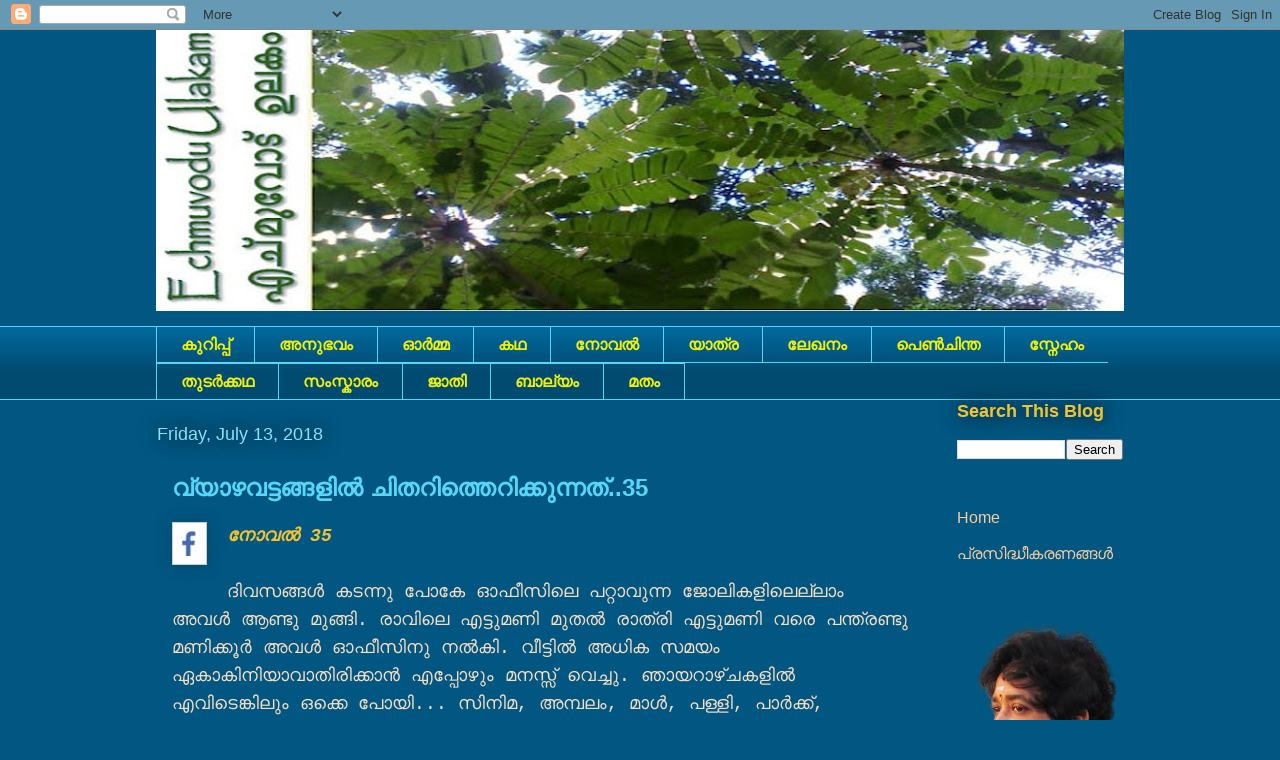

--- FILE ---
content_type: text/html; charset=UTF-8
request_url: https://echmuvoduulakam.blogspot.com/2018/07/35.html
body_size: 22575
content:
<!DOCTYPE html>
<html class='v2' dir='ltr' lang='en'>
<head>
<link href='https://www.blogger.com/static/v1/widgets/335934321-css_bundle_v2.css' rel='stylesheet' type='text/css'/>
<meta content='width=1100' name='viewport'/>
<meta content='text/html; charset=UTF-8' http-equiv='Content-Type'/>
<meta content='blogger' name='generator'/>
<link href='https://echmuvoduulakam.blogspot.com/favicon.ico' rel='icon' type='image/x-icon'/>
<link href='http://echmuvoduulakam.blogspot.com/2018/07/35.html' rel='canonical'/>
<link rel="alternate" type="application/atom+xml" title="Echmuvodu Ulakam / എച&#3405;മ&#3393;വ&#3403;ട&#3405; ഉലക&#3330; - Atom" href="https://echmuvoduulakam.blogspot.com/feeds/posts/default" />
<link rel="alternate" type="application/rss+xml" title="Echmuvodu Ulakam / എച&#3405;മ&#3393;വ&#3403;ട&#3405; ഉലക&#3330; - RSS" href="https://echmuvoduulakam.blogspot.com/feeds/posts/default?alt=rss" />
<link rel="service.post" type="application/atom+xml" title="Echmuvodu Ulakam / എച&#3405;മ&#3393;വ&#3403;ട&#3405; ഉലക&#3330; - Atom" href="https://www.blogger.com/feeds/7110471118450997176/posts/default" />

<link rel="alternate" type="application/atom+xml" title="Echmuvodu Ulakam / എച&#3405;മ&#3393;വ&#3403;ട&#3405; ഉലക&#3330; - Atom" href="https://echmuvoduulakam.blogspot.com/feeds/3571185032390491632/comments/default" />
<!--Can't find substitution for tag [blog.ieCssRetrofitLinks]-->
<link href='https://blogger.googleusercontent.com/img/b/R29vZ2xl/AVvXsEi0iE6lSYfZTd3P5pUBBCzaX9T9f55FaBLH0WF52H2xp4GoUqSjjzQSKuBISmlwvB65Il7MwGiDxrwvkK5F51sc7IIu1m1VDwHQh6sGdRD41xMq32L1rjsnUdHCNzJgaR680PTWQ3gMdv4/s1600/nb.jpg' rel='image_src'/>
<meta content='http://echmuvoduulakam.blogspot.com/2018/07/35.html' property='og:url'/>
<meta content='വ്യാഴവട്ടങ്ങളില്‍ ചിതറിത്തെറിക്കുന്നത്..35' property='og:title'/>
<meta content='   നോവല്‍ 35 ദിവസങ്ങള്‍ കടന്നു പോകേ ഓഫീസിലെ പറ്റാവുന്ന ജോലികളിലെല്ലാം അവള്‍ ആണ്ടു മുങ്ങി. രാവിലെ എട്ടുമണി മുതല്‍ രാത്രി എട്ടുമണി വരെ പന്ത്രണ...' property='og:description'/>
<meta content='https://blogger.googleusercontent.com/img/b/R29vZ2xl/AVvXsEi0iE6lSYfZTd3P5pUBBCzaX9T9f55FaBLH0WF52H2xp4GoUqSjjzQSKuBISmlwvB65Il7MwGiDxrwvkK5F51sc7IIu1m1VDwHQh6sGdRD41xMq32L1rjsnUdHCNzJgaR680PTWQ3gMdv4/w1200-h630-p-k-no-nu/nb.jpg' property='og:image'/>
<title>Echmuvodu Ulakam / എച&#3405;മ&#3393;വ&#3403;ട&#3405; ഉലക&#3330;: വ&#3405;യ&#3390;ഴവട&#3405;ടങ&#3405;ങള&#3391;ല&#3405;&#8205; ച&#3391;തറ&#3391;ത&#3405;ത&#3398;റ&#3391;ക&#3405;ക&#3393;ന&#3405;നത&#3405;..35</title>
<style id='page-skin-1' type='text/css'><!--
/*
-----------------------------------------------
Blogger Template Style
Name:     Awesome Inc.
Designer: Tina Chen
URL:      tinachen.org
----------------------------------------------- */
/* Content
----------------------------------------------- */
body {
font: normal normal 20px 'Courier New', Courier, FreeMono, monospace;
color: #f6ddc3;
background: #015782 none repeat scroll top left;
}
html body .content-outer {
min-width: 0;
max-width: 100%;
width: 100%;
}
a:link {
text-decoration: none;
color: #cccccc;
}
a:visited {
text-decoration: none;
color: #8ce1f5;
}
a:hover {
text-decoration: underline;
color: #29aae1;
}
.body-fauxcolumn-outer .cap-top {
position: absolute;
z-index: 1;
height: 276px;
width: 100%;
background: transparent none repeat-x scroll top left;
_background-image: none;
}
/* Columns
----------------------------------------------- */
.content-inner {
padding: 0;
}
.header-inner .section {
margin: 0 16px;
}
.tabs-inner .section {
margin: 0 16px;
}
.main-inner {
padding-top: 55px;
}
.main-inner .column-center-inner,
.main-inner .column-left-inner,
.main-inner .column-right-inner {
padding: 0 5px;
}
*+html body .main-inner .column-center-inner {
margin-top: -55px;
}
#layout .main-inner .column-center-inner {
margin-top: 0;
}
/* Header
----------------------------------------------- */
.header-outer {
margin: 0 0 15px 0;
background: transparent none repeat scroll 0 0;
}
.Header h1 {
font: normal normal 40px Arial, Tahoma, Helvetica, FreeSans, sans-serif;
color: #8ce1f5;
text-shadow: 0 0 20px #000000;
}
.Header h1 a {
color: #8ce1f5;
}
.Header .description {
font: normal normal 18px Arial, Tahoma, Helvetica, FreeSans, sans-serif;
color: #ffffff;
}
.header-inner .Header .titlewrapper,
.header-inner .Header .descriptionwrapper {
padding-left: 0;
padding-right: 0;
margin-bottom: 0;
}
.header-inner .Header .titlewrapper {
padding-top: 22px;
}
/* Tabs
----------------------------------------------- */
.tabs-outer {
overflow: hidden;
position: relative;
background: #01689c url(//www.blogblog.com/1kt/awesomeinc/tabs_gradient_light.png) repeat scroll 0 0;
}
#layout .tabs-outer {
overflow: visible;
}
.tabs-cap-top, .tabs-cap-bottom {
position: absolute;
width: 100%;
border-top: 1px solid #57d6f5;
}
.tabs-cap-bottom {
bottom: 0;
}
.tabs-inner .widget li a {
display: inline-block;
margin: 0;
padding: .6em 1.5em;
font: normal bold 16px Arial, Tahoma, Helvetica, FreeSans, sans-serif;
color: #f0f008;
border-top: 1px solid #57d6f5;
border-bottom: 1px solid #57d6f5;
border-left: 1px solid #57d6f5;
height: 16px;
line-height: 16px;
}
.tabs-inner .widget li:last-child a {
border-right: 1px solid #57d6f5;
}
.tabs-inner .widget li.selected a, .tabs-inner .widget li a:hover {
background: #01689c url(//www.blogblog.com/1kt/awesomeinc/tabs_gradient_light.png) repeat-x scroll 0 -100px;
color: #ffffff;
}
/* Headings
----------------------------------------------- */
h2 {
font: normal bold 18px Arial, Tahoma, Helvetica, FreeSans, sans-serif;
color: #f1c232;
}
/* Widgets
----------------------------------------------- */
.main-inner .section {
margin: 0 27px;
padding: 0;
}
.main-inner .column-left-outer,
.main-inner .column-right-outer {
margin-top: -3.3em;
}
#layout .main-inner .column-left-outer,
#layout .main-inner .column-right-outer {
margin-top: 0;
}
.main-inner .column-left-inner,
.main-inner .column-right-inner {
background: transparent none repeat 0 0;
-moz-box-shadow: 0 0 0 rgba(0, 0, 0, .2);
-webkit-box-shadow: 0 0 0 rgba(0, 0, 0, .2);
-goog-ms-box-shadow: 0 0 0 rgba(0, 0, 0, .2);
box-shadow: 0 0 0 rgba(0, 0, 0, .2);
-moz-border-radius: 0;
-webkit-border-radius: 0;
-goog-ms-border-radius: 0;
border-radius: 0;
}
#layout .main-inner .column-left-inner,
#layout .main-inner .column-right-inner {
margin-top: 0;
}
.sidebar .widget {
font: normal normal 16px Arial, Tahoma, Helvetica, FreeSans, sans-serif;
color: #ffffff;
}
.sidebar .widget a:link {
color: #f9cb9c;
}
.sidebar .widget a:visited {
color: #cccccc;
}
.sidebar .widget a:hover {
color: #29aae1;
}
.sidebar .widget h2 {
text-shadow: 0 0 20px #000000;
}
.main-inner .widget {
background-color: transparent;
border: 1px solid transparent;
padding: 0 0 15px;
margin: 20px -16px;
-moz-box-shadow: 0 0 0 rgba(0, 0, 0, .2);
-webkit-box-shadow: 0 0 0 rgba(0, 0, 0, .2);
-goog-ms-box-shadow: 0 0 0 rgba(0, 0, 0, .2);
box-shadow: 0 0 0 rgba(0, 0, 0, .2);
-moz-border-radius: 0;
-webkit-border-radius: 0;
-goog-ms-border-radius: 0;
border-radius: 0;
}
.main-inner .widget h2 {
margin: 0 -0;
padding: .6em 0 .5em;
border-bottom: 1px solid transparent;
}
.footer-inner .widget h2 {
padding: 0 0 .4em;
border-bottom: 1px solid transparent;
}
.main-inner .widget h2 + div, .footer-inner .widget h2 + div {
border-top: 0 solid transparent;
padding-top: 8px;
}
.main-inner .widget .widget-content {
margin: 0 -0;
padding: 7px 0 0;
}
.main-inner .widget ul, .main-inner .widget #ArchiveList ul.flat {
margin: -8px -15px 0;
padding: 0;
list-style: none;
}
.main-inner .widget #ArchiveList {
margin: -8px 0 0;
}
.main-inner .widget ul li, .main-inner .widget #ArchiveList ul.flat li {
padding: .5em 15px;
text-indent: 0;
color: #ffffff;
border-top: 0 solid transparent;
border-bottom: 1px solid transparent;
}
.main-inner .widget #ArchiveList ul li {
padding-top: .25em;
padding-bottom: .25em;
}
.main-inner .widget ul li:first-child, .main-inner .widget #ArchiveList ul.flat li:first-child {
border-top: none;
}
.main-inner .widget ul li:last-child, .main-inner .widget #ArchiveList ul.flat li:last-child {
border-bottom: none;
}
.post-body {
position: relative;
}
.main-inner .widget .post-body ul {
padding: 0 2.5em;
margin: .5em 0;
list-style: disc;
}
.main-inner .widget .post-body ul li {
padding: 0.25em 0;
margin-bottom: .25em;
color: #f6ddc3;
border: none;
}
.footer-inner .widget ul {
padding: 0;
list-style: none;
}
.widget .zippy {
color: #ffffff;
}
/* Posts
----------------------------------------------- */
body .main-inner .Blog {
padding: 0;
margin-bottom: 1em;
background-color: transparent;
border: none;
-moz-box-shadow: 0 0 0 rgba(0, 0, 0, 0);
-webkit-box-shadow: 0 0 0 rgba(0, 0, 0, 0);
-goog-ms-box-shadow: 0 0 0 rgba(0, 0, 0, 0);
box-shadow: 0 0 0 rgba(0, 0, 0, 0);
}
.main-inner .section:last-child .Blog:last-child {
padding: 0;
margin-bottom: 1em;
}
.main-inner .widget h2.date-header {
margin: 0 -15px 1px;
padding: 0 0 0 0;
font: normal normal 18px Arial, Tahoma, Helvetica, FreeSans, sans-serif;
color: #8ce1f5;
background: transparent none no-repeat fixed center center;
border-top: 0 solid transparent;
border-bottom: 1px solid transparent;
-moz-border-radius-topleft: 0;
-moz-border-radius-topright: 0;
-webkit-border-top-left-radius: 0;
-webkit-border-top-right-radius: 0;
border-top-left-radius: 0;
border-top-right-radius: 0;
position: absolute;
bottom: 100%;
left: 0;
text-shadow: 0 0 20px #000000;
}
.main-inner .widget h2.date-header span {
font: normal normal 18px Arial, Tahoma, Helvetica, FreeSans, sans-serif;
display: block;
padding: .5em 15px;
border-left: 0 solid transparent;
border-right: 0 solid transparent;
}
.date-outer {
position: relative;
margin: 55px 0 20px;
padding: 0 15px;
background-color: #015782;
border: 1px solid #015782;
-moz-box-shadow: 0 0 0 rgba(0, 0, 0, .2);
-webkit-box-shadow: 0 0 0 rgba(0, 0, 0, .2);
-goog-ms-box-shadow: 0 0 0 rgba(0, 0, 0, .2);
box-shadow: 0 0 0 rgba(0, 0, 0, .2);
-moz-border-radius: 0;
-webkit-border-radius: 0;
-goog-ms-border-radius: 0;
border-radius: 0;
}
.date-outer:first-child {
margin-top: 0;
}
.date-outer:last-child {
margin-bottom: 0;
-moz-border-radius-bottomleft: 0;
-moz-border-radius-bottomright: 0;
-webkit-border-bottom-left-radius: 0;
-webkit-border-bottom-right-radius: 0;
-goog-ms-border-bottom-left-radius: 0;
-goog-ms-border-bottom-right-radius: 0;
border-bottom-left-radius: 0;
border-bottom-right-radius: 0;
}
.date-posts {
margin: 0 -0;
padding: 0 0;
clear: both;
}
.post-outer, .inline-ad {
border-top: 1px solid #015782;
margin: 0 -0;
padding: 15px 0;
}
.post-outer {
padding-bottom: 10px;
}
.post-outer:first-child {
padding-top: 10px;
border-top: none;
}
.post-outer:last-child, .inline-ad:last-child {
border-bottom: none;
}
.post-body {
position: relative;
}
.post-body img {
padding: 8px;
background: #ffffff;
border: 1px solid #cccccc;
-moz-box-shadow: 0 0 20px rgba(0, 0, 0, .2);
-webkit-box-shadow: 0 0 20px rgba(0, 0, 0, .2);
box-shadow: 0 0 20px rgba(0, 0, 0, .2);
-moz-border-radius: 0;
-webkit-border-radius: 0;
border-radius: 0;
}
h3.post-title, h4 {
font: normal bold 24px Arial, Tahoma, Helvetica, FreeSans, sans-serif;;
color: #57d6f5;
}
h3.post-title a {
font: normal bold 24px Arial, Tahoma, Helvetica, FreeSans, sans-serif;;
color: #57d6f5;
}
h3.post-title a:hover {
color: #29aae1;
text-decoration: underline;
}
.post-header {
margin: 0 0 1em;
}
.post-body {
line-height: 1.4;
}
.post-outer h2 {
color: #f6ddc3;
}
.post-footer {
margin: 1.5em 0 0;
}
#blog-pager {
padding: 15px;
font-size: 120%;
background-color: transparent;
border: 1px solid transparent;
-moz-box-shadow: 0 0 0 rgba(0, 0, 0, .2);
-webkit-box-shadow: 0 0 0 rgba(0, 0, 0, .2);
-goog-ms-box-shadow: 0 0 0 rgba(0, 0, 0, .2);
box-shadow: 0 0 0 rgba(0, 0, 0, .2);
-moz-border-radius: 0;
-webkit-border-radius: 0;
-goog-ms-border-radius: 0;
border-radius: 0;
-moz-border-radius-topleft: 0;
-moz-border-radius-topright: 0;
-webkit-border-top-left-radius: 0;
-webkit-border-top-right-radius: 0;
-goog-ms-border-top-left-radius: 0;
-goog-ms-border-top-right-radius: 0;
border-top-left-radius: 0;
border-top-right-radius-topright: 0;
margin-top: 0;
}
.blog-feeds, .post-feeds {
margin: 1em 0;
text-align: center;
color: #ffffff;
}
.blog-feeds a, .post-feeds a {
color: #cccccc;
}
.blog-feeds a:visited, .post-feeds a:visited {
color: #8ce1f5;
}
.blog-feeds a:hover, .post-feeds a:hover {
color: #29aae1;
}
.post-outer .comments {
margin-top: 2em;
}
/* Comments
----------------------------------------------- */
.comments .comments-content .icon.blog-author {
background-repeat: no-repeat;
background-image: url([data-uri]);
}
.comments .comments-content .loadmore a {
border-top: 1px solid #57d6f5;
border-bottom: 1px solid #57d6f5;
}
.comments .continue {
border-top: 2px solid #57d6f5;
}
/* Footer
----------------------------------------------- */
.footer-outer {
margin: -0 0 -1px;
padding: 0 0 0;
color: #ffffff;
overflow: hidden;
}
.footer-fauxborder-left {
border-top: 1px solid transparent;
background: transparent none repeat scroll 0 0;
-moz-box-shadow: 0 0 0 rgba(0, 0, 0, .2);
-webkit-box-shadow: 0 0 0 rgba(0, 0, 0, .2);
-goog-ms-box-shadow: 0 0 0 rgba(0, 0, 0, .2);
box-shadow: 0 0 0 rgba(0, 0, 0, .2);
margin: 0 -0;
}
/* Mobile
----------------------------------------------- */
body.mobile {
background-size: auto;
}
.mobile .body-fauxcolumn-outer {
background: transparent none repeat scroll top left;
}
*+html body.mobile .main-inner .column-center-inner {
margin-top: 0;
}
.mobile .main-inner .widget {
padding: 0 0 15px;
}
.mobile .main-inner .widget h2 + div,
.mobile .footer-inner .widget h2 + div {
border-top: none;
padding-top: 0;
}
.mobile .footer-inner .widget h2 {
padding: 0.5em 0;
border-bottom: none;
}
.mobile .main-inner .widget .widget-content {
margin: 0;
padding: 7px 0 0;
}
.mobile .main-inner .widget ul,
.mobile .main-inner .widget #ArchiveList ul.flat {
margin: 0 -15px 0;
}
.mobile .main-inner .widget h2.date-header {
left: 0;
}
.mobile .date-header span {
padding: 0.4em 0;
}
.mobile .date-outer:first-child {
margin-bottom: 0;
border: 1px solid #015782;
-moz-border-radius-topleft: 0;
-moz-border-radius-topright: 0;
-webkit-border-top-left-radius: 0;
-webkit-border-top-right-radius: 0;
-goog-ms-border-top-left-radius: 0;
-goog-ms-border-top-right-radius: 0;
border-top-left-radius: 0;
border-top-right-radius: 0;
}
.mobile .date-outer {
border-color: #015782;
border-width: 0 1px 1px;
}
.mobile .date-outer:last-child {
margin-bottom: 0;
}
.mobile .main-inner {
padding: 0;
}
.mobile .header-inner .section {
margin: 0;
}
.mobile .post-outer, .mobile .inline-ad {
padding: 5px 0;
}
.mobile .tabs-inner .section {
margin: 0 10px;
}
.mobile .main-inner .widget h2 {
margin: 0;
padding: 0;
}
.mobile .main-inner .widget h2.date-header span {
padding: 0;
}
.mobile .main-inner .widget .widget-content {
margin: 0;
padding: 7px 0 0;
}
.mobile #blog-pager {
border: 1px solid transparent;
background: transparent none repeat scroll 0 0;
}
.mobile .main-inner .column-left-inner,
.mobile .main-inner .column-right-inner {
background: transparent none repeat 0 0;
-moz-box-shadow: none;
-webkit-box-shadow: none;
-goog-ms-box-shadow: none;
box-shadow: none;
}
.mobile .date-posts {
margin: 0;
padding: 0;
}
.mobile .footer-fauxborder-left {
margin: 0;
border-top: inherit;
}
.mobile .main-inner .section:last-child .Blog:last-child {
margin-bottom: 0;
}
.mobile-index-contents {
color: #f6ddc3;
}
.mobile .mobile-link-button {
background: #cccccc url(//www.blogblog.com/1kt/awesomeinc/tabs_gradient_light.png) repeat scroll 0 0;
}
.mobile-link-button a:link, .mobile-link-button a:visited {
color: #ffffff;
}
.mobile .tabs-inner .PageList .widget-content {
background: transparent;
border-top: 1px solid;
border-color: #57d6f5;
color: #f0f008;
}
.mobile .tabs-inner .PageList .widget-content .pagelist-arrow {
border-left: 1px solid #57d6f5;
}

--></style>
<style id='template-skin-1' type='text/css'><!--
body {
min-width: 1000px;
}
.content-outer, .content-fauxcolumn-outer, .region-inner {
min-width: 1000px;
max-width: 1000px;
_width: 1000px;
}
.main-inner .columns {
padding-left: 0px;
padding-right: 200px;
}
.main-inner .fauxcolumn-center-outer {
left: 0px;
right: 200px;
/* IE6 does not respect left and right together */
_width: expression(this.parentNode.offsetWidth -
parseInt("0px") -
parseInt("200px") + 'px');
}
.main-inner .fauxcolumn-left-outer {
width: 0px;
}
.main-inner .fauxcolumn-right-outer {
width: 200px;
}
.main-inner .column-left-outer {
width: 0px;
right: 100%;
margin-left: -0px;
}
.main-inner .column-right-outer {
width: 200px;
margin-right: -200px;
}
#layout {
min-width: 0;
}
#layout .content-outer {
min-width: 0;
width: 800px;
}
#layout .region-inner {
min-width: 0;
width: auto;
}
body#layout div.add_widget {
padding: 8px;
}
body#layout div.add_widget a {
margin-left: 32px;
}
--></style>
<link href='https://www.blogger.com/dyn-css/authorization.css?targetBlogID=7110471118450997176&amp;zx=c33131ee-be2c-4f9a-b8be-6e272508e49b' media='none' onload='if(media!=&#39;all&#39;)media=&#39;all&#39;' rel='stylesheet'/><noscript><link href='https://www.blogger.com/dyn-css/authorization.css?targetBlogID=7110471118450997176&amp;zx=c33131ee-be2c-4f9a-b8be-6e272508e49b' rel='stylesheet'/></noscript>
<meta name='google-adsense-platform-account' content='ca-host-pub-1556223355139109'/>
<meta name='google-adsense-platform-domain' content='blogspot.com'/>

</head>
<body class='loading variant-icy'>
<div class='navbar section' id='navbar' name='Navbar'><div class='widget Navbar' data-version='1' id='Navbar1'><script type="text/javascript">
    function setAttributeOnload(object, attribute, val) {
      if(window.addEventListener) {
        window.addEventListener('load',
          function(){ object[attribute] = val; }, false);
      } else {
        window.attachEvent('onload', function(){ object[attribute] = val; });
      }
    }
  </script>
<div id="navbar-iframe-container"></div>
<script type="text/javascript" src="https://apis.google.com/js/platform.js"></script>
<script type="text/javascript">
      gapi.load("gapi.iframes:gapi.iframes.style.bubble", function() {
        if (gapi.iframes && gapi.iframes.getContext) {
          gapi.iframes.getContext().openChild({
              url: 'https://www.blogger.com/navbar/7110471118450997176?po\x3d3571185032390491632\x26origin\x3dhttps://echmuvoduulakam.blogspot.com',
              where: document.getElementById("navbar-iframe-container"),
              id: "navbar-iframe"
          });
        }
      });
    </script><script type="text/javascript">
(function() {
var script = document.createElement('script');
script.type = 'text/javascript';
script.src = '//pagead2.googlesyndication.com/pagead/js/google_top_exp.js';
var head = document.getElementsByTagName('head')[0];
if (head) {
head.appendChild(script);
}})();
</script>
</div></div>
<div class='body-fauxcolumns'>
<div class='fauxcolumn-outer body-fauxcolumn-outer'>
<div class='cap-top'>
<div class='cap-left'></div>
<div class='cap-right'></div>
</div>
<div class='fauxborder-left'>
<div class='fauxborder-right'></div>
<div class='fauxcolumn-inner'>
</div>
</div>
<div class='cap-bottom'>
<div class='cap-left'></div>
<div class='cap-right'></div>
</div>
</div>
</div>
<div class='content'>
<div class='content-fauxcolumns'>
<div class='fauxcolumn-outer content-fauxcolumn-outer'>
<div class='cap-top'>
<div class='cap-left'></div>
<div class='cap-right'></div>
</div>
<div class='fauxborder-left'>
<div class='fauxborder-right'></div>
<div class='fauxcolumn-inner'>
</div>
</div>
<div class='cap-bottom'>
<div class='cap-left'></div>
<div class='cap-right'></div>
</div>
</div>
</div>
<div class='content-outer'>
<div class='content-cap-top cap-top'>
<div class='cap-left'></div>
<div class='cap-right'></div>
</div>
<div class='fauxborder-left content-fauxborder-left'>
<div class='fauxborder-right content-fauxborder-right'></div>
<div class='content-inner'>
<header>
<div class='header-outer'>
<div class='header-cap-top cap-top'>
<div class='cap-left'></div>
<div class='cap-right'></div>
</div>
<div class='fauxborder-left header-fauxborder-left'>
<div class='fauxborder-right header-fauxborder-right'></div>
<div class='region-inner header-inner'>
<div class='header section' id='header' name='Header'><div class='widget Header' data-version='1' id='Header1'>
<div id='header-inner'>
<a href='https://echmuvoduulakam.blogspot.com/' style='display: block'>
<img alt='Echmuvodu Ulakam / എച്മുവോട് ഉലകം' height='281px; ' id='Header1_headerimg' src='https://blogger.googleusercontent.com/img/b/R29vZ2xl/AVvXsEgdUBjsxT2B6Fxa-B8JVT8Kt5Ni64LGJNkwC61JwiDBgKK7_cFfnu5gsmEBmDTRwHKSn5fGVok1etykgoqvzEqRXcnMJHcgmw042OMTvEaIqyI4lG416jNzpoFx8If5Di-A0ksBE2rJZRo/s968/Slide111.jpg' style='display: block' width='968px; '/>
</a>
</div>
</div></div>
</div>
</div>
<div class='header-cap-bottom cap-bottom'>
<div class='cap-left'></div>
<div class='cap-right'></div>
</div>
</div>
</header>
<div class='tabs-outer'>
<div class='tabs-cap-top cap-top'>
<div class='cap-left'></div>
<div class='cap-right'></div>
</div>
<div class='fauxborder-left tabs-fauxborder-left'>
<div class='fauxborder-right tabs-fauxborder-right'></div>
<div class='region-inner tabs-inner'>
<div class='tabs section' id='crosscol' name='Cross-Column'><div class='widget Label' data-version='1' id='Label2'>
<h2>Labels</h2>
<div class='widget-content list-label-widget-content'>
<ul>
<li>
<a dir='ltr' href='https://echmuvoduulakam.blogspot.com/search/label/%E0%B4%95%E0%B5%81%E0%B4%B1%E0%B4%BF%E0%B4%AA%E0%B5%8D%E0%B4%AA%E0%B5%8D'>ക&#3393;റ&#3391;പ&#3405;പ&#3405;</a>
</li>
<li>
<a dir='ltr' href='https://echmuvoduulakam.blogspot.com/search/label/%E0%B4%85%E0%B4%A8%E0%B5%81%E0%B4%AD%E0%B4%B5%E0%B4%82'>അന&#3393;ഭവ&#3330;</a>
</li>
<li>
<a dir='ltr' href='https://echmuvoduulakam.blogspot.com/search/label/%E0%B4%93%E0%B5%BC%E0%B4%AE%E0%B5%8D%E0%B4%AE'>ഓർമ&#3405;മ</a>
</li>
<li>
<a dir='ltr' href='https://echmuvoduulakam.blogspot.com/search/label/%E0%B4%95%E0%B4%A5'>കഥ</a>
</li>
<li>
<a dir='ltr' href='https://echmuvoduulakam.blogspot.com/search/label/%E0%B4%A8%E0%B5%8B%E0%B4%B5%E0%B4%B2%E0%B5%8D%E2%80%8D'>ന&#3403;വല&#3405;&#8205;</a>
</li>
<li>
<a dir='ltr' href='https://echmuvoduulakam.blogspot.com/search/label/%E0%B4%AF%E0%B4%BE%E0%B4%A4%E0%B5%8D%E0%B4%B0'>യ&#3390;ത&#3405;ര</a>
</li>
<li>
<a dir='ltr' href='https://echmuvoduulakam.blogspot.com/search/label/%E0%B4%B2%E0%B5%87%E0%B4%96%E0%B4%A8%E0%B4%82'>ല&#3399;ഖന&#3330;</a>
</li>
<li>
<a dir='ltr' href='https://echmuvoduulakam.blogspot.com/search/label/%E0%B4%AA%E0%B5%86%E0%B5%BA%E0%B4%9A%E0%B4%BF%E0%B4%A8%E0%B5%8D%E0%B4%A4'>പ&#3398;ൺച&#3391;ന&#3405;ത</a>
</li>
<li>
<a dir='ltr' href='https://echmuvoduulakam.blogspot.com/search/label/%E0%B4%B8%E0%B5%8D%E0%B4%A8%E0%B5%87%E0%B4%B9%E0%B4%82'>സ&#3405;ന&#3399;ഹ&#3330;</a>
</li>
<li>
<a dir='ltr' href='https://echmuvoduulakam.blogspot.com/search/label/%E0%B4%A4%E0%B5%81%E0%B4%9F%E0%B4%B0%E0%B5%8D%E2%80%8D%E0%B4%95%E0%B5%8D%E0%B4%95%E0%B4%A5'>ത&#3393;ടര&#3405;&#8205;ക&#3405;കഥ</a>
</li>
<li>
<a dir='ltr' href='https://echmuvoduulakam.blogspot.com/search/label/%E0%B4%B8%E0%B4%82%E0%B4%B8%E0%B5%8D%E0%B4%95%E0%B4%BE%E0%B4%B0%E0%B4%82'>സ&#3330;സ&#3405;ക&#3390;ര&#3330;</a>
</li>
<li>
<a dir='ltr' href='https://echmuvoduulakam.blogspot.com/search/label/%E0%B4%9C%E0%B4%BE%E0%B4%A4%E0%B4%BF'>ജ&#3390;ത&#3391;</a>
</li>
<li>
<a dir='ltr' href='https://echmuvoduulakam.blogspot.com/search/label/%E0%B4%AC%E0%B4%BE%E0%B4%B2%E0%B5%8D%E0%B4%AF%E0%B4%82'>ബ&#3390;ല&#3405;യ&#3330;</a>
</li>
<li>
<a dir='ltr' href='https://echmuvoduulakam.blogspot.com/search/label/%E0%B4%AE%E0%B4%A4%E0%B4%82'>മത&#3330;</a>
</li>
</ul>
<div class='clear'></div>
</div>
</div></div>
<div class='tabs no-items section' id='crosscol-overflow' name='Cross-Column 2'></div>
</div>
</div>
<div class='tabs-cap-bottom cap-bottom'>
<div class='cap-left'></div>
<div class='cap-right'></div>
</div>
</div>
<div class='main-outer'>
<div class='main-cap-top cap-top'>
<div class='cap-left'></div>
<div class='cap-right'></div>
</div>
<div class='fauxborder-left main-fauxborder-left'>
<div class='fauxborder-right main-fauxborder-right'></div>
<div class='region-inner main-inner'>
<div class='columns fauxcolumns'>
<div class='fauxcolumn-outer fauxcolumn-center-outer'>
<div class='cap-top'>
<div class='cap-left'></div>
<div class='cap-right'></div>
</div>
<div class='fauxborder-left'>
<div class='fauxborder-right'></div>
<div class='fauxcolumn-inner'>
</div>
</div>
<div class='cap-bottom'>
<div class='cap-left'></div>
<div class='cap-right'></div>
</div>
</div>
<div class='fauxcolumn-outer fauxcolumn-left-outer'>
<div class='cap-top'>
<div class='cap-left'></div>
<div class='cap-right'></div>
</div>
<div class='fauxborder-left'>
<div class='fauxborder-right'></div>
<div class='fauxcolumn-inner'>
</div>
</div>
<div class='cap-bottom'>
<div class='cap-left'></div>
<div class='cap-right'></div>
</div>
</div>
<div class='fauxcolumn-outer fauxcolumn-right-outer'>
<div class='cap-top'>
<div class='cap-left'></div>
<div class='cap-right'></div>
</div>
<div class='fauxborder-left'>
<div class='fauxborder-right'></div>
<div class='fauxcolumn-inner'>
</div>
</div>
<div class='cap-bottom'>
<div class='cap-left'></div>
<div class='cap-right'></div>
</div>
</div>
<!-- corrects IE6 width calculation -->
<div class='columns-inner'>
<div class='column-center-outer'>
<div class='column-center-inner'>
<div class='main section' id='main' name='Main'><div class='widget Blog' data-version='1' id='Blog1'>
<div class='blog-posts hfeed'>

          <div class="date-outer">
        
<h2 class='date-header'><span>Friday, July 13, 2018</span></h2>

          <div class="date-posts">
        
<div class='post-outer'>
<div class='post hentry uncustomized-post-template' itemprop='blogPost' itemscope='itemscope' itemtype='http://schema.org/BlogPosting'>
<meta content='https://blogger.googleusercontent.com/img/b/R29vZ2xl/AVvXsEi0iE6lSYfZTd3P5pUBBCzaX9T9f55FaBLH0WF52H2xp4GoUqSjjzQSKuBISmlwvB65Il7MwGiDxrwvkK5F51sc7IIu1m1VDwHQh6sGdRD41xMq32L1rjsnUdHCNzJgaR680PTWQ3gMdv4/s1600/nb.jpg' itemprop='image_url'/>
<meta content='7110471118450997176' itemprop='blogId'/>
<meta content='3571185032390491632' itemprop='postId'/>
<a name='3571185032390491632'></a>
<h3 class='post-title entry-title' itemprop='name'>
വ&#3405;യ&#3390;ഴവട&#3405;ടങ&#3405;ങള&#3391;ല&#3405;&#8205; ച&#3391;തറ&#3391;ത&#3405;ത&#3398;റ&#3391;ക&#3405;ക&#3393;ന&#3405;നത&#3405;..35
</h3>
<div class='post-header'>
<div class='post-header-line-1'></div>
</div>
<div class='post-body entry-content' id='post-body-3571185032390491632' itemprop='description articleBody'>
<div dir="ltr" style="text-align: left;" trbidi="on">
<div class="separator" style="clear: both; text-align: center;">
<a href="https://www.facebook.com/echmu.kutty/posts/596023543910277?pnref=story" style="clear: left; float: left; margin-bottom: 1em; margin-right: 1em;" target="_blank"><img alt="https://www.facebook.com/echmu.kutty/posts/596023543910277?pnref=story" border="0" data-original-height="25" data-original-width="17" src="https://blogger.googleusercontent.com/img/b/R29vZ2xl/AVvXsEi0iE6lSYfZTd3P5pUBBCzaX9T9f55FaBLH0WF52H2xp4GoUqSjjzQSKuBISmlwvB65Il7MwGiDxrwvkK5F51sc7IIu1m1VDwHQh6sGdRD41xMq32L1rjsnUdHCNzJgaR680PTWQ3gMdv4/s1600/nb.jpg" /></a></div>
<span style="font-size: large;"><span style="color: #f1c232;"><i><b>ന&#3403;വല&#3405;&#8205; 35</b></i></span><br /><br />ദ&#3391;വസങ&#3405;ങള&#3405;&#8205; കടന&#3405;ന&#3393; പ&#3403;ക&#3399; ഓഫ&#3392;സ&#3391;ല&#3398; പറ&#3405;റ&#3390;വ&#3393;ന&#3405;ന ജ&#3403;ല&#3391;കള&#3391;ല&#3398;ല&#3405;ല&#3390;&#3330; അവള&#3405;&#8205; ആണ&#3405;ട&#3393; മ&#3393;ങ&#3405;ങ&#3391;. ര&#3390;വ&#3391;ല&#3398; എട&#3405;ട&#3393;മണ&#3391; മ&#3393;തല&#3405;&#8205; ര&#3390;ത&#3405;ര&#3391; എട&#3405;ട&#3393;മണ&#3391; വര&#3398; പന&#3405;ത&#3405;രണ&#3405;ട&#3393; മണ&#3391;ക&#3405;ക&#3394;ര&#3405;&#8205; അവള&#3405;&#8205; ഓഫ&#3392;സ&#3391;ന&#3393; നല&#3405;&#8205;ക&#3391;. വ&#3392;ട&#3405;ട&#3391;ല&#3405;&#8205; അധ&#3391;ക സമയ&#3330; ഏക&#3390;ക&#3391;ന&#3391;യ&#3390;വ&#3390;ത&#3391;ര&#3391;ക&#3405;ക&#3390;ന&#3405;&#8205; എപ&#3405;പ&#3403;ഴ&#3393;&#3330; മനസ&#3405;സ&#3405; വ&#3398;ച&#3405;ച&#3393;. ഞ&#3390;യറ&#3390;ഴ&#3405;ചകള&#3391;ല&#3405;&#8205; എവ&#3391;ട&#3398;ങ&#3405;ക&#3391;ല&#3393;&#3330; ഒക&#3405;ക&#3398; പ&#3403;യ&#3391;... സ&#3391;ന&#3391;മ, അമ&#3405;പല&#3330;, മ&#3390;ള&#3405;&#8205;, പള&#3405;ള&#3391;, പ&#3390;ര&#3405;&#8205;ക&#3405;ക&#3405;, ചര&#3391;ത&#3405;രസ&#3405;മ&#3390;രക&#3330;, എക&#3405;&#8204;സ&#3391;ബ&#3391;ഷന&#3393;കള&#3405;&#8205;, ന&#3390;ടക&#3330;, പ&#3390;ട&#3405;ട&#3405;... സമയ&#3330; ക&#3402;ല&#3405;ല&#3393;ക എന&#3405;നത&#3390;യ&#3391;ര&#3393;ന&#3405;ന&#3393; അവള&#3393;ട&#3398; ജ&#3392;വ&#3391;തത&#3405;ത&#3391;ല&#3398; പ&#3405;രധ&#3390;ന ട&#3390;ര&#3405;&#8205;ഗ&#3398;റ&#3405;റ&#3405; .<br /><br />ഏക&#3390;ക&#3391;ന&#3391;യ&#3390;യ&#3391; സഞ&#3405;ചര&#3391;ക&#3405;ക&#3393;മ&#3405;പ&#3403;ള&#3405;&#8205; വഴ&#3391;കള&#3398;ല&#3405;ല&#3390;&#3330; വ&#3399;ഗ&#3330; പഠ&#3391;ക&#3405;ക&#3393;മ&#3398;ന&#3405;ന&#3405; അവള&#3405;&#8205;ക&#3405;ക&#3405; മനസ&#3405;സ&#3391;ല&#3390;യ&#3391;. സ&#3405;വന&#3405;ത&#3330; ഉത&#3405;തരവ&#3390;ദ&#3391;ത&#3405;ത&#3330; സ&#3405;വയമ&#3390;വ&#3393;മ&#3405;പ&#3403;ള&#3405;&#8205; അങ&#3405;ങന&#3398;യ&#3390;ണല&#3405;ല&#3403;. ക&#3390;ര&#3405;യങ&#3405;ങള&#3405;&#8205;ക&#3405;ക&#3405; ഒത&#3405;ത&#3391;ര&#3391; ക&#3395;ത&#3405;യതയ&#3393;&#3330; മ&#3391;ട&#3393;ക&#3405;ക&#3393;&#3330; വര&#3405;&#8205;ദ&#3405;ധ&#3391;ക&#3405;ക&#3393;&#3330;. ഉപ&#3390;യങ&#3405;ങള&#3405;&#8205; പ&#3398;ട&#3405;ട&#3398;ന&#3405;ന&#3405; ത&#3403;ന&#3405;ന&#3393;&#3330;. ച&#3393;ര&#3393;ക&#3405;കത&#3405;ത&#3391;ല&#3405;&#8205; എല&#3405;ല&#3390;&#3330; ച&#3398;യ&#3405;യ&#3390;ന&#3393;ള&#3405;ള കഴ&#3391;വ&#3405; പത&#3393;ക&#3405;ക&#3398;പ&#3405;പത&#3393;ക&#3405;ക&#3398; ക&#3394;ട&#3391; വര&#3393;&#3330;. അങ&#3405;ങന&#3398;യ&#3390;ണ&#3405; അയ&#3390;ള&#3393;ട&#3399;യ&#3393;&#3330; അവള&#3393;ട&#3399;യ&#3393;&#3330; പ&#3399;ര&#3391;ല&#3393;ള&#3405;ള ഫ&#3405;&#8204;ല&#3390;റ&#3405;റ&#3391;ന&#3405;റ&#3398; സര&#3405;&#8205;ട&#3405;ട&#3391;ഫ&#3400;ഡ&#3405; ആധ&#3390;ര&#3330; ന&#3399;ട&#3390;ന&#3405;&#8205; അവള&#3405;&#8205; ഓര&#3405;&#8205;മ&#3405;മ വ&#3398;ച&#3405;ചത&#3393;&#3330; ...അത&#3405; ന&#3399;ട&#3391;യ&#3398;ട&#3393;ത&#3405;തത&#3393;&#3330;. അവള&#3393;ട&#3398; പ&#3399;ര&#3391;ല&#3394;ള&#3405;ള കടയ&#3393;ട&#3398; അല&#3403;ട&#3405;ട&#3405;&#8204;മ&#3398;ന&#3405;റ&#3405; പ&#3399;പ&#3405;പര&#3405;&#8205; ഇല&#3405;ല&#3398;ങ&#3405;ക&#3391;ല&#3393;&#3330; അത&#3405; ഡ&#3405;യ&#3394;പ&#3405;ല&#3391;ക&#3405;ക&#3399;റ&#3405;റ&#3405; ക&#3391;ട&#3405;ട&#3393;മ&#3403; എന&#3405;നന&#3405;വ&#3399;ഷ&#3391;ച&#3405;ച&#3405; കട അവള&#3393;ട&#3398; പ&#3399;ര&#3391;ല&#3405;&#8205; രജ&#3391;സ&#3405;റ&#3405;റര&#3405;&#8205; ച&#3398;യ&#3405;യ&#3390;ന&#3405;&#8205; ആവശ&#3405;യമ&#3390;യ ക&#3390;ര&#3405;യങ&#3405;ങള&#3405;&#8205; ത&#3399;ട&#3391;പ&#3405;പ&#3391;ട&#3391;ക&#3405;ക&#3390;ന&#3393;&#3330; അവള&#3405;&#8205; പര&#3391;ശ&#3405;രമ&#3391;ക&#3405;ക&#3390;ത&#3391;ര&#3393;ന&#3405;ന&#3391;ല&#3405;ല.<br /><br />മണ&#3405;ണ&#3390;ങ&#3405;കട&#3405;ട&#3391;യ&#3405;ക&#3405;ക&#3405; ഒര&#3393; ച&#3398;റ&#3391;യ ജ&#3403;ല&#3391; അവള&#3393;ട&#3399; ഓഫ&#3392;സ&#3391;ല&#3398; സ&#3398;ക&#3405;യ&#3394;ര&#3391;റ&#3405;റ&#3391; വ&#3391;&#3330;ഗ&#3391;ല&#3405;&#8205; തന&#3405;ന&#3398; തരപ&#3405;പ&#3398;ട&#3393;ത&#3405;ത&#3391;ക&#3405;ക&#3402;ട&#3393;ക&#3405;ക&#3390;ന&#3405;&#8205; അവള&#3405;&#8205;ക&#3405;ക&#3405; സ&#3390;ധ&#3391;ച&#3405;ചത&#3405; ത&#3391;കച&#3405;ച&#3393;&#3330; അവ&#3391;ച&#3390;ര&#3391;തമ&#3390;യ&#3391;ട&#3405;ട&#3390;യ&#3391;ര&#3393;ന&#3405;ന&#3393;. അവര&#3393;ട&#3398; സ&#3391; ഇ ഓ യ&#3393;ട&#3398; ഭ&#3390;ര&#3405;യയ&#3405;ക&#3405;ക&#3405; ക&#3394;ട&#3398; നടക&#3405;ക&#3390;ന&#3405;&#8205;, വ&#3398;ള&#3405;ളമ&#3398;ട&#3393;ത&#3405;ത&#3393; ക&#3402;ട&#3393;ക&#3405;ക&#3390;ന&#3405;&#8205;, ട&#3404;വല&#3405;&#8205; ക&#3402;ട&#3393;ക&#3405;ക&#3390;ന&#3405;&#8205;.. അങ&#3405;ങന&#3398; ച&#3393;മ&#3405;മ&#3390; അത&#3391;ന&#3393;മ&#3391;ത&#3391;ന&#3393;മ&#3402;ക&#3405;ക&#3398; യ&#3394;ണ&#3391;ഫ&#3403;മ&#3391;ട&#3405;ട ഒര&#3393; സഹ&#3390;യ&#3391;യ&#3398; വ&#3399;ണമ&#3390;യ&#3391;ര&#3393;ന&#3405;ന&#3393;. പത&#3391;ന&#3390;യ&#3391;ര&#3330; ര&#3394;പയ&#3390;യ&#3391;ര&#3393;ന&#3405;ന&#3393; ശമ&#3405;പള&#3330;. ' മണ&#3405;ണ&#3390;ങ&#3405;കട&#3405;ട&#3391;യ&#3398; അത&#3391;ന&#3393; വ&#3391;ട&#3390;മ&#3403;' എന&#3405;ന&#3405; ച&#3403;ദ&#3391;ച&#3405;ചപ&#3405;പ&#3403;ള&#3405;&#8205; അവള&#3393;ട&#3398; ഭര&#3405;&#8205;ത&#3405;ത&#3390;വ&#3391;ന&#3393; വ&#3391;സമ&#3405;മതമ&#3393;ണ&#3405;ട&#3390;യ&#3391;ല&#3405;ല. സത&#3405;യത&#3405;ത&#3391;ല&#3405;&#8205; അവള&#3393;ട&#3398; ശ&#3405;വശ&#3405;വരര&#3405;&#8205;ക&#3405;ക&#3405; അത&#3405;ര ശ&#3390;ര&#3392;ര&#3391;ക അവശതയ&#3402;ന&#3405;ന&#3393;&#3330; ഉണ&#3405;ട&#3390;യ&#3391;ര&#3393;ന&#3405;ന&#3391;ല&#3405;ലല&#3405;ല&#3403; മണ&#3405;ണ&#3390;ങ&#3405;കട&#3405;ട&#3391; എപ&#3405;പ&#3403;ഴ&#3393;&#3330; അവര&#3405;&#8205;ക&#3405;ക&#3405; ക&#3390;വല&#3391;ര&#3391;ക&#3405;കണമ&#3398;ന&#3405;ന ന&#3391;ലയ&#3391;ല&#3405;&#8205;... മണ&#3405;ണ&#3390;ങ&#3405;കട&#3405;ട&#3391;യ&#3398; ക&#3390;ണ&#3390;ന&#3405;&#8205; എപ&#3405;പ&#3403;ഴ&#3393;മ&#3402;ന&#3405;ന&#3393;&#3330; സ&#3390;ധ&#3391;ച&#3405;ച&#3391;ല&#3405;ല&#3398;ങ&#3405;ക&#3391;ല&#3393;&#3330; സ&#3391; ഇ ഓ യ&#3393;ട&#3398; ഭ&#3390;ര&#3405;യ ഓഫ&#3392;സ&#3391;ല&#3403; സ&#3400;റ&#3405;റ&#3391;ല&#3403; ഒക&#3405;ക&#3398; വര&#3393;മ&#3405;പ&#3403;ള&#3405;&#8205; മണ&#3405;ണ&#3390;ങ&#3405;കട&#3405;ട&#3391;യ&#3393;&#3330; ഒപ&#3405;പ&#3330; വര&#3393;&#3330;. 'എന&#3405;നക&#3405;ക&#3390;, പ&#3402;ന&#3405;നക&#3405;ക&#3390; ന&#3392;ങ&#3405;കള&#3405;&#8205; എന&#3405;&#8205; കടവ&#3393;ള&#3405;&#8205; ' എന&#3405;ന&#3402;ക&#3405;ക പറഞ&#3405;ഞ&#3393;ക&#3402;ണ&#3405;ട&#3405; അവള&#3393;ട&#3398; അട&#3393;ത&#3405;ത&#3399;ക&#3405;ക&#3405; ഓട&#3391;യ&#3398;ത&#3405;ത&#3393;&#3330;.<br /><br />മകന&#3405;&#8205; അവള&#3398; ഒര&#3391;ക&#3405;കല&#3393;&#3330; വ&#3391;ള&#3391;ച&#3405;ച&#3391;ല&#3405;ല. അവള&#3393;&#3330; അവന&#3398; വ&#3391;ള&#3391;ച&#3405;ച&#3391;ല&#3405;ല. അവള&#3405;&#8205; ഓര&#3403; ന&#3391;മ&#3391;ഷവ&#3393;&#3330; ഓര&#3405;&#8205;മ&#3405;മ&#3391;ച&#3405;ച&#3393;ക&#3402;ണ&#3405;ട&#3405; അവന&#3398; മറന&#3405;ന&#3393;. ഓര&#3403; ന&#3391;മ&#3391;ഷവ&#3393;&#3330; മറന&#3405;ന&#3393;ക&#3402;ണ&#3405;ട&#3405; അവന&#3398; ഓര&#3405;&#8205;മ&#3405;മ&#3391;ച&#3405;ച&#3393;. വ&#3398;ന&#3405;ത&#3393; പ&#3391;ളര&#3393;ക എന&#3405;ന&#3390;ല&#3405;&#8205; എന&#3405;ത&#3390;ണ&#3398;ന&#3405;ന&#3405; അവള&#3405;&#8205; എപ&#3405;പ&#3403;ഴ&#3393;&#3330; അറ&#3391;ഞ&#3405;ഞ&#3393;.<br /><br />മ&#3390;സങ&#3405;ങള&#3405;&#8205; കടന&#3405;ന&#3393; പ&#3403;യ&#3391;.<br /><br />ന&#3405;യ&#3394; ഇയര&#3405;&#8205; ഈവ&#3391;ന&#3393; അവള&#3405;&#8205; ഒര&#3393; ക&#3399;ക&#3405;ക&#3405; വ&#3390;ങ&#3405;ങ&#3391; &#3398;&#3405;ര&#3398;ഡവര&#3405;&#8205; വശ&#3330; മകന&#3393; ക&#3402;ട&#3393;ത&#3405;തയച&#3405;ച&#3393;. അയ&#3390;ള&#3405;&#8205; 'ഈ വക അലമ&#3405;പ&#3405; സ&#3390;ധനങ&#3405;ങള&#3402;ന&#3405;ന&#3393;&#3330; അവ&#3391;ട&#3398; ആവശ&#3405;യമ&#3391;ല&#3405;ല' എന&#3405;ന&#3405; പറഞ&#3405;ഞ&#3405; അത&#3393; മടക&#3405;ക&#3391;. അവള&#3405;&#8205; ന&#3399;ര&#3391;ട&#3405;ട&#3405; മകന&#3393; എന&#3405;ത&#3398;ങ&#3405;ക&#3391;ല&#3393;&#3330; ക&#3402;ട&#3393;ത&#3405;തയക&#3405;ക&#3393;മ&#3405;പ&#3403;ഴ&#3390;ണ&#3405; വ&#3390;ങ&#3405;ങ&#3390;ന&#3405;&#8205; പ&#3405;രയ&#3390;സ&#3330;. അവള&#3405;&#8205;ക&#3405;ക&#3405; എന&#3405;ന പ&#3399;ര&#3391;ല&#3405;&#8205; ദ&#3392;പ&#3390;വല&#3391;ക&#3405;ക&#3405; മറ&#3405;റ&#3393; പലര&#3391;ല&#3405;&#8205; ന&#3391;ന&#3405;ന&#3393;&#3330; ക&#3391;ട&#3405;ട&#3392;യ മധ&#3393;രപലഹ&#3390;രങ&#3405;ങള&#3393;&#3330; സമ&#3405;മ&#3390;നങ&#3405;ങള&#3393;&#3330; ഒന&#3405;ന&#3393;&#3330; വ&#3390;ങ&#3405;ങ&#3390;ന&#3405;&#8205; അയ&#3390;ള&#3405;&#8205;ക&#3405;ക&#3405; മട&#3391;യ&#3393;ണ&#3405;ട&#3390;യ&#3391;ര&#3393;ന&#3405;ന&#3391;ല&#3405;ലല&#3405;ല&#3403;.<br /><br />അവള&#3405;&#8205; സങ&#3405;കടപ&#3405;പ&#3398;ട&#3390;ന&#3402;ന&#3405;ന&#3393;&#3330; പ&#3403;യ&#3391;ല&#3405;ല. അത&#3405; &#3398;&#3405;ര&#3398;ഡവര&#3405;&#8205;ക&#3405;ക&#3405; തന&#3405;ന&#3398; നല&#3405;&#8205;ക&#3391;. അവന&#3405;&#8205; ഇര&#3393;പത&#3405;ത&#3402;ന&#3405;ന&#3393;ക&#3390;രന&#3390;യ ഒര&#3393; ക&#3393;ഞ&#3405;ഞ&#3390;യ&#3391;ര&#3393;ന&#3405;ന&#3393;. അവന&#3405;&#8205; ആഹ&#3405;ല&#3390;ദത&#3405;ത&#3403;ട&#3398; അപ&#3405;പ&#3403;ള&#3405;&#8205; തന&#3405;ന&#3398; അത&#3393; മ&#3393;ഴ&#3393;വന&#3405;&#8205; വ&#3398;ട&#3405;ട&#3391; വ&#3391;ഴ&#3393;ങ&#3405;ങ&#3391;. ജ&#3392;വ&#3391;തത&#3405;ത&#3391;ല&#3391;ന&#3405;ന&#3393; വര&#3398; ഇത&#3405;ര നല&#3405;ല ക&#3399;ക&#3405;ക&#3405; കഴ&#3391;ച&#3405;ച&#3391;ട&#3405;ട&#3391;ല&#3405;ല&#3398;ന&#3405;ന&#3405; സന&#3405;ത&#3403;ഷ&#3391;ക&#3405;ക&#3393;കയ&#3393;&#3330; ച&#3398;യ&#3405;ത&#3393;.<br /><br />പ&#3391;ന&#3405;ന&#3398;യ&#3393;&#3330; പത&#3405;ത&#3393; ദ&#3391;വസത&#3405;ത&#3391;ന&#3393;ശ&#3399;ഷമ&#3390;ണ&#3405; ആ അല&#3405;&#8205;ഭ&#3393;തമ&#3393;ണ&#3405;ട&#3390;യത&#3405;. മ&#3403;ന&#3405;&#8205; അവള&#3398; വ&#3391;ള&#3391;ച&#3405;ച&#3393;. അവള&#3405;&#8205; ഞ&#3398;ട&#3405;ട&#3391;പ&#3405;പ&#3403;യ&#3391;. അവന&#3398;ന&#3405;ത&#3398;ങ&#3405;ക&#3391;ല&#3393;&#3330; അപകട&#3330; പ&#3391;ണഞ&#3405;ഞ&#3402; എന&#3405;ന&#3390;യ&#3391;ര&#3393;ന&#3405;ന&#3393; അവള&#3393;ട&#3398; ഭയ&#3330;.<br /><br />അവന&#3393; അമ&#3405;മയ&#3398; ക&#3390;ണണമ&#3398;ന&#3405;ന&#3405; ത&#3403;ന&#3405;ന&#3393;ന&#3405;ന&#3393;വ&#3398;ന&#3405;ന&#3393;&#3330; അവന&#3393; ആ വ&#3392;ട&#3405;ട&#3391;ല&#3405;&#8205; പ&#3390;ര&#3405;&#8205;ത&#3405;ത&#3393; മട&#3393;ത&#3405;ത&#3393;വ&#3398;ന&#3405;ന&#3393;&#3330; അമ&#3405;മയ&#3398; ക&#3398;ട&#3405;ട&#3391;പ&#3405;പ&#3391;ട&#3391;ച&#3405;ച&#3405; ഉറങ&#3405;ങണമ&#3398;ന&#3405;ന&#3393;&#3330; അമ&#3405;മയ&#3403;ട&#3405; വര&#3405;&#8205;ത&#3405;തമ&#3390;ന&#3330; പറയണമ&#3398;ന&#3405;ന&#3393;&#3330; ഹര&#3391;ണ&#3390;ക&#3405;ഷ&#3391;യ&#3393;ട&#3399;യ&#3393;&#3330; മ&#3394;സ&#3405;സത&#3391;ന&#3405;റ&#3398;യ&#3393;&#3330; കഥ ക&#3399;ള&#3405;&#8205;ക&#3405;കണമ&#3398;ന&#3405;ന&#3393;&#3330; മറ&#3405;റ&#3393;&#3330; അവന&#3405;&#8205; ക&#3402;ഞ&#3405;ചല&#3403;ട&#3398; പറഞ&#3405;ഞപ&#3405;പ&#3403;ള&#3405;&#8205; അവള&#3405;&#8205; മ&#3395;ദ&#3393;ലമ&#3390;യ മ&#3398;ഴ&#3393;ക&#3393; പ&#3403;ല&#3398; ഉര&#3393;ക&#3391;യ&#3402;ല&#3391;ച&#3405;ച&#3393;.<br /><br />'മക&#3405;കള&#3393; പറയ&#3405; &#8230; അമ&#3405;മ വര&#3390;&#3330; ,, വന&#3405;ന&#3405; വ&#3391;ള&#3391;ച&#3405;ച&#3403;ണ&#3405;ട&#3393; പ&#3403;ര&#3390;&#3330; ' എന&#3405;ന&#3405; ഉത&#3405;തര&#3330; പറയ&#3390;ന&#3405;&#8205; അവള&#3405;&#8205;ക&#3405;ക&#3405; ഒര&#3393; സ&#3398;ക&#3405;കന&#3405;&#8205;ഡ&#3405; പ&#3403;ല&#3393;&#3330; ആല&#3403;ച&#3391;ക&#3405;ക&#3399;ണ&#3405;ട&#3391; വന&#3405;ന&#3391;ല&#3405;ല. ആര&#3403;ട&#3393;&#3330; ചര&#3405;&#8205;ച&#3405;ച ച&#3398;യ&#3405;യ&#3399;ണ&#3405;ട&#3391; വന&#3405;ന&#3391;ല&#3405;ല.<br /><br />രണ&#3405;ട&#3405; ദ&#3391;വസ&#3330; കഴ&#3391;ഞ&#3405;ഞ&#3405; വര&#3390;മ&#3398;ന&#3405;ന&#3405; അവന&#3405;&#8205; സമ&#3405;മത&#3391;ച&#3405;ച&#3393;.<br /><br />അവന&#3405;&#8205; വര&#3390;മ&#3398;ന&#3405;ന&#3405; പറഞ&#3405;ഞ ദ&#3391;വസ&#3330; ര&#3390;വ&#3391;ല&#3398; അവള&#3405;&#8205; പ&#3390;സ&#3405;ത, മ&#3390;ക&#3405;ര&#3399;&#3390;ണ&#3391; , അമ&#3394;ല&#3405;&#8205; ബട&#3405;ടര&#3405;&#8205;, നട&#3393; മ&#3393;റ&#3391;ഞ&#3405;ഞ ബ&#3390;സ&#3405;മത&#3391; അര&#3391;, റവ, നറ&#3393;ന&#3398;യ&#3405;യ&#3405;, ക&#3390;ജ&#3393; ബര&#3405;&#8205;ഫ&#3391;, ജ&#3391;ല&#3399;ബ&#3391;, പന&#3392;ര&#3405;&#8205;, പ&#3390;ലക&#3405;, സ&#3403;യ&#3390; ചങ&#3405;ക&#3405;&#8204;സ&#3405;, മ&#3393;ട&#3405;ട, ബ&#3403;ണ&#3405;&#8205;ലസ&#3405; ച&#3391;ക&#3405;കന&#3405;&#8205;, മ&#3390;ഗ&#3391;, ച&#3391;ക&#3405;കന&#3405;&#8205; നഗ&#3405;ഗ&#3398;റ&#3405;റ&#3405;&#8204;സ&#3405;, സ&#3405;&#8204;മ&#3400;ല&#3391; അങ&#3405;ങന&#3398; അവന&#3391;ഷ&#3405;ടമ&#3393;ള&#3405;ളത&#3398;ല&#3405;ല&#3390;&#3330; ഒര&#3393;ക&#3405;ക&#3391; വ&#3398;ച&#3405;ച&#3393;. അവന&#3405;&#8205; എന&#3405;ത&#3393; പറഞ&#3405;ഞ&#3390;ല&#3393;&#3330; ഉണ&#3405;ട&#3390;ക&#3405;ക&#3391;ക&#3405;ക&#3402;ട&#3393;ക&#3405;ക&#3390;ന&#3405;&#8205; പ&#3390;കത&#3405;ത&#3391;ല&#3405;&#8205; &#8230;<br /><br />അമ&#3405;മ ഓഫ&#3392;സ&#3405; വ&#3391;ട&#3405;ട&#3393; വര&#3393;മ&#3405;പ&#3403;ള&#3405;&#8205; ക&#3390;റ&#3393;മ&#3390;യ&#3391; അവന&#3405;&#8205; പ&#3390;ര&#3405;&#8205;ക&#3405;ക&#3393;ന&#3405;ന&#3391;ടത&#3405;ത&#3405; വന&#3405;ന&#3390;ല&#3405;&#8205; മത&#3391;യ&#3398;ന&#3405;ന&#3393;&#3330; അവന&#3405;&#8205; ക&#3394;ട&#3398;പ&#3405;പ&#3403;ര&#3390;മ&#3398;ന&#3405;ന&#3393;&#3330; പറഞ&#3405;ഞപ&#3405;പ&#3403;ള&#3405;&#8205; അവള&#3405;&#8205; മത&#3391;മറന&#3405;ന&#3393; പ&#3403;യ&#3391;.<br /><br />അവന&#3398; കണ&#3405;ടപ&#3405;പ&#3403;ള&#3405;&#8205; അവള&#3393;ട&#3398; മനസ&#3405;സ&#3405; ത&#3393;ള&#3405;ള&#3391;ച&#3405;ച&#3390;ട&#3391;, കണ&#3405;ണ&#3392;ര&#3405;&#8205; കരകവ&#3391;ഞ&#3405;ഞ&#3393;. അവന&#3405;&#8205; പ&#3402;ക&#3405;ക&#3330; വ&#3398;ച&#3405;ച&#3391;ട&#3405;ട&#3393;ണ&#3405;ട&#3398;ന&#3405;ന&#3393;&#3330; വല&#3393;ത&#3390;യ&#3391;ട&#3405;ട&#3393;ണ&#3405;ട&#3398;ന&#3405;ന&#3393;&#3330; അവള&#3405;&#8205;ക&#3405;ക&#3405; ത&#3403;ന&#3405;ന&#3391;. അവന&#3398; ക&#3398;ട&#3405;ട&#3391;പ&#3405;പ&#3391;ട&#3391;ച&#3405;ച&#3393;ക&#3402;ണ&#3405;ട&#3405; ക&#3390;റ&#3391;ല&#3391;ര&#3391;ക&#3405;ക&#3393;മ&#3405;പ&#3403;ള&#3405;&#8205; ല&#3403;കത&#3405;ത&#3391;ല&#3398; ഏറ&#3405;റവ&#3393;&#3330; സന&#3405;ത&#3403;ഷവത&#3391;യ&#3390;യ സ&#3405;ത&#3405;ര&#3392;യ&#3390;യ&#3391;ര&#3393;ന&#3405;ന&#3393; അവള&#3405;&#8205;.<br /><br />അവന&#3405;&#8205; വഴക&#3405;ക&#3402;ന&#3405;ന&#3393;മ&#3393;ണ&#3405;ട&#3390;ക&#3405;ക&#3391;യ&#3391;ല&#3405;ല. തന&#3405;ന&#3398;യ&#3393;മല&#3405;ല , മണ&#3405;ണ&#3390;ങ&#3405;കട&#3405;ട&#3391; ച&#3399;ച&#3405;ച&#3391; എവ&#3391;ട&#3398;പ&#3405;പ&#3403;യ&#3391; എന&#3405;നന&#3405;വ&#3399;ഷ&#3391;ക&#3405;ക&#3393;കയ&#3393;&#3330; ച&#3398;യ&#3405;ത&#3393;.<br /><br />അമ&#3405;മ ക&#3402;ട&#3393;ത&#3405;തത&#3398;ല&#3405;ല&#3390;&#3330; കഴ&#3391;ച&#3405;ച&#3393;. വളര&#3398; സ&#3390;ധ&#3390;രണമ&#3390;യ&#3391; പ&#3398;ര&#3393;മ&#3390;റ&#3391;. അമ&#3405;മയ&#3398; ക&#3398;ട&#3405;ട&#3391;പ&#3405;പ&#3391;ട&#3391;ച&#3405;ച&#3393; ക&#3391;ടന&#3405;ന&#3405; ഹര&#3391;ണ&#3390;ക&#3405;ഷ&#3391;യ&#3393;ട&#3399;യ&#3393;&#3330; കട&#3391;ച&#3405;ച&#3390;പ&#3405;പ&#3402;ട&#3405;ട&#3391; കല&#3405;യ&#3390;ണ&#3391;യ&#3393;ട&#3399;യ&#3393;&#3330; കഥ ക&#3399;ട&#3405;ട&#3393;.<br /><br />അമ&#3405;മയ&#3393;ട&#3399; മ&#3402;ബ&#3400;ല&#3391;ല&#3405;&#8205; ഗ&#3398;യ&#3391;&#3330; കള&#3391;ക&#3405;ക&#3390;ന&#3393;&#3330; അവന&#3391;ഷ&#3405;ടപ&#3405;പ&#3398;ട&#3405;ട&#3393;. അവള&#3405;&#8205; അത&#3391;ല&#3405;&#8205; പ&#3390;സ&#3405; വ&#3399;ര&#3405;&#8205;ഡ&#3405; ഒന&#3405;ന&#3393;&#3330; വ&#3398;ച&#3405;ച&#3391;ര&#3393;ന&#3405;ന&#3391;ല&#3405;ലല&#3405;ല&#3403;.<br /><br />അങ&#3405;ങന&#3398; ക&#3393;റച&#3405;ച&#3393; ന&#3390;ള&#3405;&#8205; ന&#3392;ങ&#3405;ങ&#3391;, ആ ജന&#3393;വര&#3391; മ&#3390;സ&#3390;വസ&#3390;ന&#3391;ക&#3405;ക&#3390;റ&#3390;യപ&#3405;പ&#3403;ഴ&#3390;ണ&#3405; സ&#3391; ഇ ഓ അവള&#3398; അദ&#3405;ദ&#3399;ഹത&#3405;ത&#3391;ന&#3405;റ&#3398; മ&#3393;റ&#3391;യ&#3391;ല&#3399;ക&#3405;ക&#3405; ' വ&#3391;ള&#3391;പ&#3405;പ&#3391;ച&#3405;ചത&#3405;. അവള&#3393;ട&#3398; ബ&#3403;സ&#3405;സ&#3393;മ&#3393;ണ&#3405;ട&#3390;യ&#3391;ര&#3393;ന&#3405;ന&#3393; ഒപ&#3405;പ&#3330;. അവര&#3393;ട&#3398; മ&#3393;ഖങ&#3405;ങള&#3405;&#8205; സഹത&#3390;പപ&#3394;ര&#3405;&#8205;ണമ&#3390;യ&#3391;ര&#3393;ന&#3405;ന&#3393;.<br /><br />ച&#3393;ര&#3393;ങ&#3405;ങ&#3391;യ വ&#3390;ക&#3405;ക&#3393;കള&#3391;ല&#3405;&#8205; സ&#3391; ഇ ഒ ക&#3390;ര&#3405;യ&#3330; പറഞ&#3405;ഞ&#3393;.<br /><br />അവള&#3393;ട&#3398; മകന&#3405;&#8205; അവള&#3405;&#8205; ക&#3400;ക&#3405;ക&#3394;ല&#3391; വ&#3390;ങ&#3405;ങ&#3393;മ&#3398;ന&#3405;ന&#3393;&#3330; മറ&#3405;റ&#3393; എന&#3405;&#8205;ജ&#3391;ന&#3392;യര&#3405;&#8205;മ&#3390;ര&#3393;മ&#3390;യ&#3391; ഫണ&#3405;&#8205; ച&#3398;യ&#3405;യ&#3393;മ&#3398;ന&#3405;ന&#3393;&#3330; അദ&#3405;ദ&#3399;ഹത&#3405;ത&#3391;ന&#3403;ട&#3405; പറഞ&#3405;ഞ&#3391;ര&#3391;ക&#3405;ക&#3393;ന&#3405;ന&#3393;. ര&#3390;ത&#3405;ര&#3391; വ&#3400;ക&#3391; അവള&#3393;ട&#3398; മ&#3402;ബ&#3400;ല&#3391;ല&#3405;&#8205; ന&#3391;ന&#3405;ന&#3405; വ&#3391;ള&#3391;ച&#3405;ച&#3405; 'എന&#3405;റ&#3398; അമ&#3405;മയ&#3398; ശ&#3405;രദ&#3405;ധ&#3391;ക&#3405;കണ&#3330;. അമ&#3405;മ അപകടക&#3390;ര&#3391;യ&#3390;ണ&#3405; , എന&#3405;ത&#3393;ക&#3402;ണ&#3405;ട&#3390;ണ&#3405; അമ&#3405;മയ&#3398; ജ&#3403;ല&#3391;യ&#3391;ല&#3405;&#8205; ത&#3393;ടര&#3390;ന&#3405;&#8205; ന&#3391;ങ&#3405;ങള&#3405;&#8205; സമ&#3405;മത&#3391;ക&#3405;ക&#3393;ന&#3405;നത&#3405; ' എന&#3405;ന&#3390;ണ&#3405; അവന&#3405;&#8205; ച&#3403;ദ&#3391;ച&#3405;ചതത&#3405;ര&#3399;.<br /><br />അവള&#3405;&#8205; സ&#3405;ത&#3330;ഭ&#3391;ച&#3405;ച&#3391;ര&#3393;ന&#3405;ന&#3393;പ&#3403;യ&#3391;. അവന&#3405;&#8205; മ&#3402;ബ&#3400;ല&#3405;&#8205; എട&#3393;ക&#3405;ക&#3393;ന&#3405;നത&#3405; എന&#3405;ത&#3391;ന&#3390;ണ&#3398;ന&#3405;ന&#3405; അവള&#3405;&#8205;ക&#3405;ക&#3405; മനസ&#3405;സ&#3391;ല&#3390;യ&#3391;.<br /><br />അപമ&#3390;നത&#3405;ത&#3391;ന&#3405;റ&#3398; ത&#3392;ത&#3405;ത&#3393;ള&#3405;ള&#3391;കള&#3405;&#8205; ! മ&#3402;ട&#3405;ട&#3391;ട&#3405;ട അവള&#3393;ട&#3398; കണ&#3405;ണ&#3393;കള&#3391;ല&#3405;&#8205; ന&#3403;ക&#3405;ക&#3391; സ&#3391; ഇ ഓ പറഞ&#3405;ഞ&#3393;.<br /><br />'സ&#3394;ക&#3405;ഷ&#3391;ക&#3405;കണ&#3330;. ഹ&#3391; ഈസ&#3405; എ ച&#3400;ല&#3405;&#8205;ഡ&#3405;. യ&#3393;വര&#3405;&#8205; ഹസ&#3405;ബന&#3405;&#8205;ഡ&#3405; ഈസ&#3405; യ&#3394;സ&#3391;&#3330;ഗ&#3405; ഹ&#3391;&#3330; ആസ&#3405; ഹ&#3391;സ&#3405; വ&#3398;പ&#3405;പണ&#3405;&#8205; !. യ&#3393; ഹ&#3390;വ&#3405; റ&#3405;റ&#3393; ബ&#3391; ക&#3398;യര&#3405;&#8205;ഫ&#3393;ള&#3405;&#8205; ഇന&#3405;&#8205; എവര&#3391; ഡ&#3392;ല&#3391;&#3330;ഗ&#3405;. '<br /><br />അവള&#3405;&#8205; തലയ&#3390;ട&#3405;ട&#3391;.<br /><br />തളര&#3405;&#8205;ന&#3405;ന ശര&#3392;രവ&#3393;മ&#3390;യ&#3391; ക&#3390;റ&#3391;ല&#3391;ര&#3391;ക&#3405;ക&#3393;മ&#3405;പ&#3403;ള&#3405;&#8205; അവള&#3405;&#8205; ച&#3399;ട&#3405;ടത&#3405;ത&#3391;യമ&#3405;മയ&#3398; വ&#3391;ള&#3391;ച&#3405;ച&#3393;. ഉടന&#3405;&#8205; വരണമ&#3398;ന&#3405;ന&#3405; പറഞ&#3405;ഞ&#3393;. ന&#3390;ള&#3398; തന&#3405;ന&#3398; വ&#3391;മ&#3390;നമ&#3398;ട&#3393;ത&#3405;ത&#3405; വരണമ&#3398;ന&#3405;ന&#3405; കണ&#3405;ണ&#3392;ര&#3403;ട&#3398; ആവശ&#3405;യപ&#3405;പ&#3398;ട&#3405;ട&#3393;.<br /><br />വര&#3390;മ&#3398;ന&#3405;ന&#3405; തന&#3405;ന&#3398;യ&#3390;ണ&#3405; ച&#3399;ട&#3405;ടത&#3405;ത&#3391;യമ&#3405;മ പറഞ&#3405;ഞത&#3405;.<br /><br />( ത&#3393;ടര&#3393;&#3330; )<br /></span></div>
<div style='clear: both;'></div>
</div>
<div class='post-footer'>
<div class='post-footer-line post-footer-line-1'>
<span class='post-author vcard'>
Posted by
<span class='fn' itemprop='author' itemscope='itemscope' itemtype='http://schema.org/Person'>
<meta content='https://www.blogger.com/profile/08570949151744243587' itemprop='url'/>
<a class='g-profile' href='https://www.blogger.com/profile/08570949151744243587' rel='author' title='author profile'>
<span itemprop='name'>Echmukutty</span>
</a>
</span>
</span>
<span class='post-timestamp'>
at
<meta content='http://echmuvoduulakam.blogspot.com/2018/07/35.html' itemprop='url'/>
<a class='timestamp-link' href='https://echmuvoduulakam.blogspot.com/2018/07/35.html' rel='bookmark' title='permanent link'><abbr class='published' itemprop='datePublished' title='2018-07-13T12:46:00+05:30'>12:46&#8239;PM</abbr></a>
</span>
<span class='post-comment-link'>
</span>
<span class='post-icons'>
<span class='item-action'>
<a href='https://www.blogger.com/email-post/7110471118450997176/3571185032390491632' title='Email Post'>
<img alt='' class='icon-action' height='13' src='https://resources.blogblog.com/img/icon18_email.gif' width='18'/>
</a>
</span>
<span class='item-control blog-admin pid-869392784'>
<a href='https://www.blogger.com/post-edit.g?blogID=7110471118450997176&postID=3571185032390491632&from=pencil' title='Edit Post'>
<img alt='' class='icon-action' height='18' src='https://resources.blogblog.com/img/icon18_edit_allbkg.gif' width='18'/>
</a>
</span>
</span>
<div class='post-share-buttons goog-inline-block'>
<a class='goog-inline-block share-button sb-email' href='https://www.blogger.com/share-post.g?blogID=7110471118450997176&postID=3571185032390491632&target=email' target='_blank' title='Email This'><span class='share-button-link-text'>Email This</span></a><a class='goog-inline-block share-button sb-blog' href='https://www.blogger.com/share-post.g?blogID=7110471118450997176&postID=3571185032390491632&target=blog' onclick='window.open(this.href, "_blank", "height=270,width=475"); return false;' target='_blank' title='BlogThis!'><span class='share-button-link-text'>BlogThis!</span></a><a class='goog-inline-block share-button sb-twitter' href='https://www.blogger.com/share-post.g?blogID=7110471118450997176&postID=3571185032390491632&target=twitter' target='_blank' title='Share to X'><span class='share-button-link-text'>Share to X</span></a><a class='goog-inline-block share-button sb-facebook' href='https://www.blogger.com/share-post.g?blogID=7110471118450997176&postID=3571185032390491632&target=facebook' onclick='window.open(this.href, "_blank", "height=430,width=640"); return false;' target='_blank' title='Share to Facebook'><span class='share-button-link-text'>Share to Facebook</span></a><a class='goog-inline-block share-button sb-pinterest' href='https://www.blogger.com/share-post.g?blogID=7110471118450997176&postID=3571185032390491632&target=pinterest' target='_blank' title='Share to Pinterest'><span class='share-button-link-text'>Share to Pinterest</span></a>
</div>
</div>
<div class='post-footer-line post-footer-line-2'>
<span class='post-labels'>
Labels:
<a href='https://echmuvoduulakam.blogspot.com/search/label/%E0%B4%A8%E0%B5%8B%E0%B4%B5%E0%B4%B2%E0%B5%8D%E2%80%8D' rel='tag'>ന&#3403;വല&#3405;&#8205;</a>
</span>
</div>
<div class='post-footer-line post-footer-line-3'>
<span class='post-location'>
</span>
</div>
</div>
</div>
<div class='comments' id='comments'>
<a name='comments'></a>
<h4>No comments:</h4>
<div id='Blog1_comments-block-wrapper'>
<dl class='avatar-comment-indent' id='comments-block'>
</dl>
</div>
<p class='comment-footer'>
<a href='https://www.blogger.com/comment/fullpage/post/7110471118450997176/3571185032390491632' onclick=''>Post a Comment</a>
</p>
</div>
</div>

        </div></div>
      
</div>
<div class='blog-pager' id='blog-pager'>
<span id='blog-pager-newer-link'>
<a class='blog-pager-newer-link' href='https://echmuvoduulakam.blogspot.com/2018/07/blog-post_13.html' id='Blog1_blog-pager-newer-link' title='Newer Post'>Newer Post</a>
</span>
<span id='blog-pager-older-link'>
<a class='blog-pager-older-link' href='https://echmuvoduulakam.blogspot.com/2018/07/34.html' id='Blog1_blog-pager-older-link' title='Older Post'>Older Post</a>
</span>
<a class='home-link' href='https://echmuvoduulakam.blogspot.com/'>Home</a>
</div>
<div class='clear'></div>
<div class='post-feeds'>
<div class='feed-links'>
Subscribe to:
<a class='feed-link' href='https://echmuvoduulakam.blogspot.com/feeds/3571185032390491632/comments/default' target='_blank' type='application/atom+xml'>Post Comments (Atom)</a>
</div>
</div>
</div></div>
</div>
</div>
<div class='column-left-outer'>
<div class='column-left-inner'>
<aside>
</aside>
</div>
</div>
<div class='column-right-outer'>
<div class='column-right-inner'>
<aside>
<div class='sidebar section' id='sidebar-right-1'><div class='widget BlogSearch' data-version='1' id='BlogSearch2'>
<h2 class='title'>Search This Blog</h2>
<div class='widget-content'>
<div id='BlogSearch2_form'>
<form action='https://echmuvoduulakam.blogspot.com/search' class='gsc-search-box' target='_top'>
<table cellpadding='0' cellspacing='0' class='gsc-search-box'>
<tbody>
<tr>
<td class='gsc-input'>
<input autocomplete='off' class='gsc-input' name='q' size='10' title='search' type='text' value=''/>
</td>
<td class='gsc-search-button'>
<input class='gsc-search-button' title='search' type='submit' value='Search'/>
</td>
</tr>
</tbody>
</table>
</form>
</div>
</div>
<div class='clear'></div>
</div><div class='widget PageList' data-version='1' id='PageList1'>
<div class='widget-content'>
<ul>
<li>
<a href='https://echmuvoduulakam.blogspot.com/'>Home</a>
</li>
<li>
<a href='https://echmuvoduulakam.blogspot.com/p/blog-page.html'>പ&#3405;രസ&#3391;ദ&#3405;ധ&#3392;കരണങ&#3405;ങൾ</a>
</li>
</ul>
<div class='clear'></div>
</div>
</div><div class='widget Image' data-version='1' id='Image1'>
<div class='widget-content'>
<img alt='' height='190' id='Image1_img' src='https://blogger.googleusercontent.com/img/b/R29vZ2xl/AVvXsEjDe46blGufxt8wXLcAMsWSKVbc8TYd0sfzYa_fW5mdQbYlTZnKDpoFJxnSiFiEkGaE35loW591BlJQhTWoPJVHI3aV3nXQG2geQXjTKfoGnUcQDjXpfveEFcNy6Sg-IeLtWWIodXOVQP8/s1600/kala+3.jpg' width='181'/>
<br/>
</div>
<div class='clear'></div>
</div><div class='widget Profile' data-version='1' id='Profile2'>
<div class='widget-content'>
<a href='https://www.blogger.com/profile/08570949151744243587'><img alt='My photo' class='profile-img' height='80' src='//blogger.googleusercontent.com/img/b/R29vZ2xl/AVvXsEhcmghP8tVg2WnXjFg9h323fhRtVtP9laAR12jJlRZuqWKxFiA3meZfkP6cTyexzax_npeDzq05bo0iZ0drUA2e4pbJeDW8zh-atx3KaQ6DRUiPiL_O_GPP_owktkKPhQQ/s220/Image0097.jpg' width='60'/></a>
<dl class='profile-datablock'>
<dt class='profile-data'>
<a class='profile-name-link g-profile' href='https://www.blogger.com/profile/08570949151744243587' rel='author' style='background-image: url(//www.blogger.com/img/logo-16.png);'>
</a>
</dt>
</dl>
<a class='profile-link' href='https://www.blogger.com/profile/08570949151744243587' rel='author'>View my complete profile</a>
<div class='clear'></div>
</div>
</div><div class='widget Followers' data-version='1' id='Followers1'>
<h2 class='title'>ക&#3394;ട&#3405;ട&#3393;ക&#3390;ര&#3405;&#8205;</h2>
<div class='widget-content'>
<div id='Followers1-wrapper'>
<div style='margin-right:2px;'>
<div><script type="text/javascript" src="https://apis.google.com/js/platform.js"></script>
<div id="followers-iframe-container"></div>
<script type="text/javascript">
    window.followersIframe = null;
    function followersIframeOpen(url) {
      gapi.load("gapi.iframes", function() {
        if (gapi.iframes && gapi.iframes.getContext) {
          window.followersIframe = gapi.iframes.getContext().openChild({
            url: url,
            where: document.getElementById("followers-iframe-container"),
            messageHandlersFilter: gapi.iframes.CROSS_ORIGIN_IFRAMES_FILTER,
            messageHandlers: {
              '_ready': function(obj) {
                window.followersIframe.getIframeEl().height = obj.height;
              },
              'reset': function() {
                window.followersIframe.close();
                followersIframeOpen("https://www.blogger.com/followers/frame/7110471118450997176?colors\x3dCgt0cmFuc3BhcmVudBILdHJhbnNwYXJlbnQaByNmNmRkYzMiByNjY2NjY2MqByMwMTU3ODIyByNmMWMyMzI6ByNmNmRkYzNCByNjY2NjY2NKByNmZmZmZmZSByNjY2NjY2NaC3RyYW5zcGFyZW50\x26pageSize\x3d21\x26hl\x3den\x26origin\x3dhttps://echmuvoduulakam.blogspot.com");
              },
              'open': function(url) {
                window.followersIframe.close();
                followersIframeOpen(url);
              }
            }
          });
        }
      });
    }
    followersIframeOpen("https://www.blogger.com/followers/frame/7110471118450997176?colors\x3dCgt0cmFuc3BhcmVudBILdHJhbnNwYXJlbnQaByNmNmRkYzMiByNjY2NjY2MqByMwMTU3ODIyByNmMWMyMzI6ByNmNmRkYzNCByNjY2NjY2NKByNmZmZmZmZSByNjY2NjY2NaC3RyYW5zcGFyZW50\x26pageSize\x3d21\x26hl\x3den\x26origin\x3dhttps://echmuvoduulakam.blogspot.com");
  </script></div>
</div>
</div>
<div class='clear'></div>
</div>
</div><div class='widget Text' data-version='1' id='Text3'>
<div class='widget-content'>
<a href="http://creativecommons.org/licenses/by-nc-nd/2.5/in/" rel="license"><img alt="Creative Commons License" style="border-width: 0pt;" src="https://lh3.googleusercontent.com/blogger_img_proxy/AEn0k_sUiLKiuqkMmA3q6F76MiNXwcrxSimtZVIU3MTMpA0E703kfssNubjT2Js31pzQnQAaTqWvfyYddGYR2Kdnq-fJDO_C3xhFCfpwsZZPhUcujty3I15d9ectREE=s0-d"></a> LICENSE
</div>
<div class='clear'></div>
</div><div class='widget Label' data-version='1' id='Label1'>
<h2>Labels</h2>
<div class='widget-content list-label-widget-content'>
<ul>
<li>
<a dir='ltr' href='https://echmuvoduulakam.blogspot.com/search/label/%E0%B4%95%E0%B5%81%E0%B4%B1%E0%B4%BF%E0%B4%AA%E0%B5%8D%E0%B4%AA%E0%B5%8D'>ക&#3393;റ&#3391;പ&#3405;പ&#3405;</a>
<span dir='ltr'>(160)</span>
</li>
<li>
<a dir='ltr' href='https://echmuvoduulakam.blogspot.com/search/label/%E0%B4%85%E0%B4%A8%E0%B5%81%E0%B4%AD%E0%B4%B5%E0%B4%82'>അന&#3393;ഭവ&#3330;</a>
<span dir='ltr'>(142)</span>
</li>
<li>
<a dir='ltr' href='https://echmuvoduulakam.blogspot.com/search/label/%E0%B4%93%E0%B5%BC%E0%B4%AE%E0%B5%8D%E0%B4%AE'>ഓർമ&#3405;മ</a>
<span dir='ltr'>(118)</span>
</li>
<li>
<a dir='ltr' href='https://echmuvoduulakam.blogspot.com/search/label/%E0%B4%95%E0%B4%A5'>കഥ</a>
<span dir='ltr'>(105)</span>
</li>
<li>
<a dir='ltr' href='https://echmuvoduulakam.blogspot.com/search/label/%E0%B4%9A%E0%B4%BF%E0%B4%A4%E0%B5%8D%E0%B4%B0%E0%B4%82'>ച&#3391;ത&#3405;ര&#3330;</a>
<span dir='ltr'>(105)</span>
</li>
<li>
<a dir='ltr' href='https://echmuvoduulakam.blogspot.com/search/label/%E0%B4%85%E0%B4%AE%E0%B5%8D%E0%B4%AE%E0%B4%9A%E0%B5%8D%E0%B4%9A%E0%B4%BF%E0%B4%A8%E0%B5%8D%E0%B4%A4%E0%B5%81%E0%B4%95%E0%B5%BE'>അമ&#3405;മച&#3405;ച&#3391;ന&#3405;ത&#3393;കൾ</a>
<span dir='ltr'>(85)</span>
</li>
<li>
<a dir='ltr' href='https://echmuvoduulakam.blogspot.com/search/label/%E0%B4%9A%E0%B5%8A%E0%B4%95%E0%B5%8D%E0%B4%B2%E0%B4%BF'>ച&#3402;ക&#3405;ല&#3391;</a>
<span dir='ltr'>(62)</span>
</li>
<li>
<a dir='ltr' href='https://echmuvoduulakam.blogspot.com/search/label/%E0%B4%AA%E0%B5%8D%E0%B4%B0%E0%B4%B8%E0%B4%BF%E0%B4%A6%E0%B5%8D%E0%B4%A7%E0%B5%80%E0%B4%95%E0%B4%B0%E0%B4%A3%E0%B4%82'>പ&#3405;രസ&#3391;ദ&#3405;ധ&#3392;കരണ&#3330;</a>
<span dir='ltr'>(54)</span>
</li>
<li>
<a dir='ltr' href='https://echmuvoduulakam.blogspot.com/search/label/%E0%B4%A8%E0%B5%8B%E0%B4%B5%E0%B4%B2%E0%B5%8D%E2%80%8D'>ന&#3403;വല&#3405;&#8205;</a>
<span dir='ltr'>(51)</span>
</li>
<li>
<a dir='ltr' href='https://echmuvoduulakam.blogspot.com/search/label/%E0%B4%AA%E0%B5%81%E0%B4%B8%E0%B5%8D%E0%B4%A4%E0%B4%95%E0%B4%82...'>പ&#3393;സ&#3405;തക&#3330;...</a>
<span dir='ltr'>(38)</span>
</li>
<li>
<a dir='ltr' href='https://echmuvoduulakam.blogspot.com/search/label/%E0%B4%AF%E0%B4%BE%E0%B4%A4%E0%B5%8D%E0%B4%B0'>യ&#3390;ത&#3405;ര</a>
<span dir='ltr'>(33)</span>
</li>
<li>
<a dir='ltr' href='https://echmuvoduulakam.blogspot.com/search/label/%E0%B4%AA%E0%B5%8D%E0%B4%B0%E0%B5%8B%E0%B4%97%E0%B5%8D%E0%B4%B0%E0%B4%BE%E0%B4%82'>പ&#3405;ര&#3403;ഗ&#3405;ര&#3390;&#3330;</a>
<span dir='ltr'>(30)</span>
</li>
<li>
<a dir='ltr' href='https://echmuvoduulakam.blogspot.com/search/label/%E0%B4%B7%E0%B5%86%E0%B4%AF%E0%B4%B0%E0%B5%8D%E2%80%8D'>ഷ&#3398;യര&#3405;&#8205;</a>
<span dir='ltr'>(29)</span>
</li>
<li>
<a dir='ltr' href='https://echmuvoduulakam.blogspot.com/search/label/%E0%B4%AA%E0%B4%BE%E0%B4%9A%E0%B4%95%E0%B4%82'>പ&#3390;ചക&#3330;</a>
<span dir='ltr'>(25)</span>
</li>
<li>
<a dir='ltr' href='https://echmuvoduulakam.blogspot.com/search/label/%E0%B4%B2%E0%B5%87%E0%B4%96%E0%B4%A8%E0%B4%82'>ല&#3399;ഖന&#3330;</a>
<span dir='ltr'>(25)</span>
</li>
<li>
<a dir='ltr' href='https://echmuvoduulakam.blogspot.com/search/label/%E0%B4%AA%E0%B5%86%E0%B5%BA%E0%B4%9A%E0%B4%BF%E0%B4%A8%E0%B5%8D%E0%B4%A4'>പ&#3398;ൺച&#3391;ന&#3405;ത</a>
<span dir='ltr'>(24)</span>
</li>
<li>
<a dir='ltr' href='https://echmuvoduulakam.blogspot.com/search/label/%E0%B4%B5%E0%B5%80%E0%B4%A1%E0%B4%BF%E0%B4%AF%E0%B5%8A'>വ&#3392;ഡ&#3391;യ&#3402;</a>
<span dir='ltr'>(23)</span>
</li>
<li>
<a dir='ltr' href='https://echmuvoduulakam.blogspot.com/search/label/%E0%B4%B8%E0%B4%AE%E0%B5%82%E0%B4%B9%E0%B4%82'>സമ&#3394;ഹ&#3330;</a>
<span dir='ltr'>(23)</span>
</li>
<li>
<a dir='ltr' href='https://echmuvoduulakam.blogspot.com/search/label/%E0%B4%B8%E0%B5%8D%E0%B4%A8%E0%B5%87%E0%B4%B9%E0%B4%82'>സ&#3405;ന&#3399;ഹ&#3330;</a>
<span dir='ltr'>(21)</span>
</li>
<li>
<a dir='ltr' href='https://echmuvoduulakam.blogspot.com/search/label/%E0%B4%A4%E0%B5%81%E0%B4%9F%E0%B4%B0%E0%B5%8D%E2%80%8D%E0%B4%95%E0%B5%8D%E0%B4%95%E0%B4%A5'>ത&#3393;ടര&#3405;&#8205;ക&#3405;കഥ</a>
<span dir='ltr'>(17)</span>
</li>
<li>
<a dir='ltr' href='https://echmuvoduulakam.blogspot.com/search/label/%E0%B4%8E%E0%B4%A8%E0%B5%8D%E0%B4%B1%E0%B5%86%20%E0%B4%AA%E0%B5%81%E0%B4%B8%E0%B5%8D%E0%B4%A4%E0%B4%95%E0%B4%99%E0%B5%8D%E0%B4%99%E0%B5%BE'>എന&#3405;റ&#3398; പ&#3393;സ&#3405;തകങ&#3405;ങൾ</a>
<span dir='ltr'>(13)</span>
</li>
<li>
<a dir='ltr' href='https://echmuvoduulakam.blogspot.com/search/label/%E0%B4%B8%E0%B4%82%E0%B4%B8%E0%B5%8D%E0%B4%95%E0%B4%BE%E0%B4%B0%E0%B4%82'>സ&#3330;സ&#3405;ക&#3390;ര&#3330;</a>
<span dir='ltr'>(13)</span>
</li>
<li>
<a dir='ltr' href='https://echmuvoduulakam.blogspot.com/search/label/%E0%B4%8E%E0%B4%9A%E0%B5%8D%E0%B4%AE%E0%B5%81%E0%B4%B5%E0%B4%BF%E0%B4%A8%E0%B5%8D%E0%B4%B1%E0%B5%86%20%E0%B4%AA%E0%B5%86%E0%B4%A3%E0%B5%8D%E0%B4%A3%E0%B5%81%E0%B4%99%E0%B5%8D%E0%B4%99%E0%B4%B3%E0%B5%8D%E2%80%8D'>എച&#3405;മ&#3393;വ&#3391;ന&#3405;റ&#3398; പ&#3398;ണ&#3405;ണ&#3393;ങ&#3405;ങള&#3405;&#8205;</a>
<span dir='ltr'>(10)</span>
</li>
<li>
<a dir='ltr' href='https://echmuvoduulakam.blogspot.com/search/label/%E0%B4%A8%E0%B5%81%E0%B4%B1%E0%B5%81%E0%B4%99%E0%B5%8D%E0%B4%99%E0%B5%8D'>ന&#3393;റ&#3393;ങ&#3405;ങ&#3405;</a>
<span dir='ltr'>(9)</span>
</li>
<li>
<a dir='ltr' href='https://echmuvoduulakam.blogspot.com/search/label/%E0%B4%9C%E0%B4%BE%E0%B4%A4%E0%B4%BF'>ജ&#3390;ത&#3391;</a>
<span dir='ltr'>(8)</span>
</li>
<li>
<a dir='ltr' href='https://echmuvoduulakam.blogspot.com/search/label/%E0%B4%B0%E0%B4%BE%E0%B4%B7%E0%B5%8D%E0%B4%9F%E0%B5%8D%E0%B4%B0%E0%B5%80%E0%B4%AF%E0%B4%82'>ര&#3390;ഷ&#3405;ട&#3405;ര&#3392;യ&#3330;</a>
<span dir='ltr'>(8)</span>
</li>
<li>
<a dir='ltr' href='https://echmuvoduulakam.blogspot.com/search/label/%E0%B4%AA%E0%B4%A4%E0%B5%8D%E0%B4%B0%E0%B4%82'>പത&#3405;ര&#3330;</a>
<span dir='ltr'>(7)</span>
</li>
<li>
<a dir='ltr' href='https://echmuvoduulakam.blogspot.com/search/label/%E0%B4%AC%E0%B4%BE%E0%B4%B2%E0%B5%8D%E0%B4%AF%E0%B4%82'>ബ&#3390;ല&#3405;യ&#3330;</a>
<span dir='ltr'>(7)</span>
</li>
<li>
<a dir='ltr' href='https://echmuvoduulakam.blogspot.com/search/label/%E0%B4%AE%E0%B4%A4%E0%B4%82'>മത&#3330;</a>
<span dir='ltr'>(7)</span>
</li>
<li>
<a dir='ltr' href='https://echmuvoduulakam.blogspot.com/search/label/%E0%B4%B8%E0%B5%8D%E0%B4%B5%E0%B4%AA%E0%B5%8D%E0%B4%A8%E0%B4%82'>സ&#3405;വപ&#3405;ന&#3330;</a>
<span dir='ltr'>(6)</span>
</li>
<li>
<a dir='ltr' href='https://echmuvoduulakam.blogspot.com/search/label/%E0%B4%A8%E0%B4%B0%E0%B5%8D%E2%80%8D%E0%B4%AE%E0%B5%8D%E0%B4%AE%E0%B4%82'>നര&#3405;&#8205;മ&#3405;മ&#3330;</a>
<span dir='ltr'>(5)</span>
</li>
<li>
<a dir='ltr' href='https://echmuvoduulakam.blogspot.com/search/label/%E0%B4%A8%E0%B4%BE%E0%B4%9F%E0%B5%8D%E0%B4%9F%E0%B5%81%E0%B4%A8%E0%B4%9F%E0%B4%AA%E0%B5%8D%E0%B4%AA%E0%B5%8D'>ന&#3390;ട&#3405;ട&#3393;നടപ&#3405;പ&#3405;</a>
<span dir='ltr'>(5)</span>
</li>
<li>
<a dir='ltr' href='https://echmuvoduulakam.blogspot.com/search/label/%E0%B4%AA%E0%B5%86%E0%B4%A3%E0%B5%8D%E2%80%8D%E0%B4%95%E0%B5%81%E0%B4%9F%E0%B5%8D%E0%B4%9F%E0%B4%BF%E0%B4%95%E0%B4%B3%E0%B5%8D%E2%80%8D'>പ&#3398;ണ&#3405;&#8205;ക&#3393;ട&#3405;ട&#3391;കള&#3405;&#8205;</a>
<span dir='ltr'>(5)</span>
</li>
<li>
<a dir='ltr' href='https://echmuvoduulakam.blogspot.com/search/label/%E0%B4%B8%E0%B5%97%E0%B4%B9%E0%B5%83%E0%B4%A6%E0%B4%82'>സ&#3415;ഹ&#3395;ദ&#3330;</a>
<span dir='ltr'>(5)</span>
</li>
<li>
<a dir='ltr' href='https://echmuvoduulakam.blogspot.com/search/label/%E0%B4%85%E0%B4%AD%E0%B4%BF%E0%B4%AE%E0%B5%81%E0%B4%96%E0%B4%82'>അഭ&#3391;മ&#3393;ഖ&#3330;</a>
<span dir='ltr'>(4)</span>
</li>
<li>
<a dir='ltr' href='https://echmuvoduulakam.blogspot.com/search/label/%E0%B4%B5%E0%B4%BE%E0%B4%AF%E0%B4%A8'>വ&#3390;യന</a>
<span dir='ltr'>(4)</span>
</li>
<li>
<a dir='ltr' href='https://echmuvoduulakam.blogspot.com/search/label/%E0%B4%B5%E0%B4%BE%E0%B5%BC%E0%B4%A6%E0%B5%8D%E0%B4%A7%E0%B4%95%E0%B5%8D%E0%B4%AF%E0%B4%82'>വ&#3390;ർദ&#3405;ധക&#3405;യ&#3330;</a>
<span dir='ltr'>(4)</span>
</li>
<li>
<a dir='ltr' href='https://echmuvoduulakam.blogspot.com/search/label/%E0%B4%A6%E0%B4%BE%E0%B4%B0%E0%B4%BF%E0%B4%A6%E0%B5%8D%E0%B4%B0%E0%B5%8D%E0%B4%AF%E0%B4%82'>ദ&#3390;ര&#3391;ദ&#3405;ര&#3405;യ&#3330;</a>
<span dir='ltr'>(3)</span>
</li>
<li>
<a dir='ltr' href='https://echmuvoduulakam.blogspot.com/search/label/%E0%B4%90%E0%B4%A4%E0%B4%BF%E0%B4%B9%E0%B5%8D%E0%B4%AF%E0%B4%82'>ഐത&#3391;ഹ&#3405;യ&#3330;</a>
<span dir='ltr'>(2)</span>
</li>
<li>
<a dir='ltr' href='https://echmuvoduulakam.blogspot.com/search/label/%E0%B4%95%E0%B4%B0%E0%B5%8D%E2%80%8D%E0%B4%95%E0%B5%8D%E0%B4%95%E0%B4%9F%E0%B4%95%E0%B4%82'>കര&#3405;&#8205;ക&#3405;കടക&#3330;</a>
<span dir='ltr'>(2)</span>
</li>
<li>
<a dir='ltr' href='https://echmuvoduulakam.blogspot.com/search/label/%E0%B4%AA%E0%B5%86%E0%B5%BA%E0%B4%AC%E0%B5%81%E0%B4%A6%E0%B5%8D%E0%B4%A7%E0%B4%BF'>പ&#3398;ൺബ&#3393;ദ&#3405;ധ&#3391;</a>
<span dir='ltr'>(2)</span>
</li>
<li>
<a dir='ltr' href='https://echmuvoduulakam.blogspot.com/search/label/%E0%B4%AA%E0%B5%8D%E0%B4%B0%E0%B4%95%E0%B5%8D%E0%B4%B1%E0%B5%81%E0%B4%A4%E0%B4%BF'>പ&#3405;രക&#3405;റ&#3393;ത&#3391;</a>
<span dir='ltr'>(2)</span>
</li>
<li>
<a dir='ltr' href='https://echmuvoduulakam.blogspot.com/search/label/%E0%B4%AA%E0%B5%8D%E0%B4%B0%E0%B4%B3%E0%B4%AF%E0%B4%82'>പ&#3405;രളയ&#3330;</a>
<span dir='ltr'>(2)</span>
</li>
<li>
<a dir='ltr' href='https://echmuvoduulakam.blogspot.com/search/label/%E0%B4%95%E0%B5%87%E0%B4%B6%E0%B4%BE%E0%B4%B2%E0%B4%99%E0%B5%8D%E0%B4%95%E0%B4%BE%E0%B4%B0%E0%B4%82'>ക&#3399;ശ&#3390;ലങ&#3405;ക&#3390;ര&#3330;</a>
<span dir='ltr'>(1)</span>
</li>
<li>
<a dir='ltr' href='https://echmuvoduulakam.blogspot.com/search/label/%E0%B4%AE%E0%B4%BE%E0%B4%A7%E0%B4%B5%E0%B4%BF%E0%B4%95%E0%B5%8D%E0%B4%95%E0%B5%81%E0%B4%9F%E0%B5%8D%E0%B4%9F%E0%B4%BF'>മ&#3390;ധവ&#3391;ക&#3405;ക&#3393;ട&#3405;ട&#3391;</a>
<span dir='ltr'>(1)</span>
</li>
<li>
<a dir='ltr' href='https://echmuvoduulakam.blogspot.com/search/label/%E0%B4%B0%E0%B4%BE%E0%B4%AE%E0%B4%BE%E0%B4%AF%E0%B4%A3%E0%B4%82'>ര&#3390;മ&#3390;യണ&#3330;</a>
<span dir='ltr'>(1)</span>
</li>
<li>
<a dir='ltr' href='https://echmuvoduulakam.blogspot.com/search/label/%E0%B4%B2%E0%B5%8C%20%E0%B4%AE%E0%B4%BE%E0%B4%B0%E0%B5%8D%E0%B4%AF%E0%B5%87%E0%B4%9C%E0%B5%8D'>ല&#3404; മ&#3390;ര&#3405;യ&#3399;ജ&#3405;</a>
<span dir='ltr'>(1)</span>
</li>
<li>
<a dir='ltr' href='https://echmuvoduulakam.blogspot.com/search/label/%E0%B4%B5%E0%B4%BF%E0%B4%B5%E0%B5%BC%E0%B4%A4%E0%B5%8D%E0%B4%A4%E0%B4%A8%E0%B4%82'>വ&#3391;വർത&#3405;തന&#3330;</a>
<span dir='ltr'>(1)</span>
</li>
<li>
<a dir='ltr' href='https://echmuvoduulakam.blogspot.com/search/label/%E0%B4%B6%E0%B5%88%E0%B4%B6%E0%B4%B5%E0%B4%82'>ശ&#3400;ശവ&#3330;</a>
<span dir='ltr'>(1)</span>
</li>
</ul>
<div class='clear'></div>
</div>
</div><div class='widget BlogArchive' data-version='1' id='BlogArchive2'>
<h2>Blog Archive</h2>
<div class='widget-content'>
<div id='ArchiveList'>
<div id='BlogArchive2_ArchiveList'>
<ul class='hierarchy'>
<li class='archivedate collapsed'>
<a class='toggle' href='javascript:void(0)'>
<span class='zippy'>

        &#9658;&#160;
      
</span>
</a>
<a class='post-count-link' href='https://echmuvoduulakam.blogspot.com/2021/'>
2021
</a>
<span class='post-count' dir='ltr'>(5)</span>
<ul class='hierarchy'>
<li class='archivedate collapsed'>
<a class='toggle' href='javascript:void(0)'>
<span class='zippy'>

        &#9658;&#160;
      
</span>
</a>
<a class='post-count-link' href='https://echmuvoduulakam.blogspot.com/2021/01/'>
January
</a>
<span class='post-count' dir='ltr'>(5)</span>
</li>
</ul>
</li>
</ul>
<ul class='hierarchy'>
<li class='archivedate collapsed'>
<a class='toggle' href='javascript:void(0)'>
<span class='zippy'>

        &#9658;&#160;
      
</span>
</a>
<a class='post-count-link' href='https://echmuvoduulakam.blogspot.com/2020/'>
2020
</a>
<span class='post-count' dir='ltr'>(195)</span>
<ul class='hierarchy'>
<li class='archivedate collapsed'>
<a class='toggle' href='javascript:void(0)'>
<span class='zippy'>

        &#9658;&#160;
      
</span>
</a>
<a class='post-count-link' href='https://echmuvoduulakam.blogspot.com/2020/12/'>
December
</a>
<span class='post-count' dir='ltr'>(4)</span>
</li>
</ul>
<ul class='hierarchy'>
<li class='archivedate collapsed'>
<a class='toggle' href='javascript:void(0)'>
<span class='zippy'>

        &#9658;&#160;
      
</span>
</a>
<a class='post-count-link' href='https://echmuvoduulakam.blogspot.com/2020/11/'>
November
</a>
<span class='post-count' dir='ltr'>(7)</span>
</li>
</ul>
<ul class='hierarchy'>
<li class='archivedate collapsed'>
<a class='toggle' href='javascript:void(0)'>
<span class='zippy'>

        &#9658;&#160;
      
</span>
</a>
<a class='post-count-link' href='https://echmuvoduulakam.blogspot.com/2020/10/'>
October
</a>
<span class='post-count' dir='ltr'>(23)</span>
</li>
</ul>
<ul class='hierarchy'>
<li class='archivedate collapsed'>
<a class='toggle' href='javascript:void(0)'>
<span class='zippy'>

        &#9658;&#160;
      
</span>
</a>
<a class='post-count-link' href='https://echmuvoduulakam.blogspot.com/2020/09/'>
September
</a>
<span class='post-count' dir='ltr'>(44)</span>
</li>
</ul>
<ul class='hierarchy'>
<li class='archivedate collapsed'>
<a class='toggle' href='javascript:void(0)'>
<span class='zippy'>

        &#9658;&#160;
      
</span>
</a>
<a class='post-count-link' href='https://echmuvoduulakam.blogspot.com/2020/08/'>
August
</a>
<span class='post-count' dir='ltr'>(2)</span>
</li>
</ul>
<ul class='hierarchy'>
<li class='archivedate collapsed'>
<a class='toggle' href='javascript:void(0)'>
<span class='zippy'>

        &#9658;&#160;
      
</span>
</a>
<a class='post-count-link' href='https://echmuvoduulakam.blogspot.com/2020/07/'>
July
</a>
<span class='post-count' dir='ltr'>(3)</span>
</li>
</ul>
<ul class='hierarchy'>
<li class='archivedate collapsed'>
<a class='toggle' href='javascript:void(0)'>
<span class='zippy'>

        &#9658;&#160;
      
</span>
</a>
<a class='post-count-link' href='https://echmuvoduulakam.blogspot.com/2020/06/'>
June
</a>
<span class='post-count' dir='ltr'>(33)</span>
</li>
</ul>
<ul class='hierarchy'>
<li class='archivedate collapsed'>
<a class='toggle' href='javascript:void(0)'>
<span class='zippy'>

        &#9658;&#160;
      
</span>
</a>
<a class='post-count-link' href='https://echmuvoduulakam.blogspot.com/2020/05/'>
May
</a>
<span class='post-count' dir='ltr'>(33)</span>
</li>
</ul>
<ul class='hierarchy'>
<li class='archivedate collapsed'>
<a class='toggle' href='javascript:void(0)'>
<span class='zippy'>

        &#9658;&#160;
      
</span>
</a>
<a class='post-count-link' href='https://echmuvoduulakam.blogspot.com/2020/03/'>
March
</a>
<span class='post-count' dir='ltr'>(11)</span>
</li>
</ul>
<ul class='hierarchy'>
<li class='archivedate collapsed'>
<a class='toggle' href='javascript:void(0)'>
<span class='zippy'>

        &#9658;&#160;
      
</span>
</a>
<a class='post-count-link' href='https://echmuvoduulakam.blogspot.com/2020/02/'>
February
</a>
<span class='post-count' dir='ltr'>(20)</span>
</li>
</ul>
<ul class='hierarchy'>
<li class='archivedate collapsed'>
<a class='toggle' href='javascript:void(0)'>
<span class='zippy'>

        &#9658;&#160;
      
</span>
</a>
<a class='post-count-link' href='https://echmuvoduulakam.blogspot.com/2020/01/'>
January
</a>
<span class='post-count' dir='ltr'>(15)</span>
</li>
</ul>
</li>
</ul>
<ul class='hierarchy'>
<li class='archivedate collapsed'>
<a class='toggle' href='javascript:void(0)'>
<span class='zippy'>

        &#9658;&#160;
      
</span>
</a>
<a class='post-count-link' href='https://echmuvoduulakam.blogspot.com/2019/'>
2019
</a>
<span class='post-count' dir='ltr'>(199)</span>
<ul class='hierarchy'>
<li class='archivedate collapsed'>
<a class='toggle' href='javascript:void(0)'>
<span class='zippy'>

        &#9658;&#160;
      
</span>
</a>
<a class='post-count-link' href='https://echmuvoduulakam.blogspot.com/2019/12/'>
December
</a>
<span class='post-count' dir='ltr'>(6)</span>
</li>
</ul>
<ul class='hierarchy'>
<li class='archivedate collapsed'>
<a class='toggle' href='javascript:void(0)'>
<span class='zippy'>

        &#9658;&#160;
      
</span>
</a>
<a class='post-count-link' href='https://echmuvoduulakam.blogspot.com/2019/11/'>
November
</a>
<span class='post-count' dir='ltr'>(28)</span>
</li>
</ul>
<ul class='hierarchy'>
<li class='archivedate collapsed'>
<a class='toggle' href='javascript:void(0)'>
<span class='zippy'>

        &#9658;&#160;
      
</span>
</a>
<a class='post-count-link' href='https://echmuvoduulakam.blogspot.com/2019/10/'>
October
</a>
<span class='post-count' dir='ltr'>(25)</span>
</li>
</ul>
<ul class='hierarchy'>
<li class='archivedate collapsed'>
<a class='toggle' href='javascript:void(0)'>
<span class='zippy'>

        &#9658;&#160;
      
</span>
</a>
<a class='post-count-link' href='https://echmuvoduulakam.blogspot.com/2019/09/'>
September
</a>
<span class='post-count' dir='ltr'>(22)</span>
</li>
</ul>
<ul class='hierarchy'>
<li class='archivedate collapsed'>
<a class='toggle' href='javascript:void(0)'>
<span class='zippy'>

        &#9658;&#160;
      
</span>
</a>
<a class='post-count-link' href='https://echmuvoduulakam.blogspot.com/2019/08/'>
August
</a>
<span class='post-count' dir='ltr'>(47)</span>
</li>
</ul>
<ul class='hierarchy'>
<li class='archivedate collapsed'>
<a class='toggle' href='javascript:void(0)'>
<span class='zippy'>

        &#9658;&#160;
      
</span>
</a>
<a class='post-count-link' href='https://echmuvoduulakam.blogspot.com/2019/06/'>
June
</a>
<span class='post-count' dir='ltr'>(15)</span>
</li>
</ul>
<ul class='hierarchy'>
<li class='archivedate collapsed'>
<a class='toggle' href='javascript:void(0)'>
<span class='zippy'>

        &#9658;&#160;
      
</span>
</a>
<a class='post-count-link' href='https://echmuvoduulakam.blogspot.com/2019/05/'>
May
</a>
<span class='post-count' dir='ltr'>(46)</span>
</li>
</ul>
<ul class='hierarchy'>
<li class='archivedate collapsed'>
<a class='toggle' href='javascript:void(0)'>
<span class='zippy'>

        &#9658;&#160;
      
</span>
</a>
<a class='post-count-link' href='https://echmuvoduulakam.blogspot.com/2019/03/'>
March
</a>
<span class='post-count' dir='ltr'>(10)</span>
</li>
</ul>
</li>
</ul>
<ul class='hierarchy'>
<li class='archivedate expanded'>
<a class='toggle' href='javascript:void(0)'>
<span class='zippy toggle-open'>

        &#9660;&#160;
      
</span>
</a>
<a class='post-count-link' href='https://echmuvoduulakam.blogspot.com/2018/'>
2018
</a>
<span class='post-count' dir='ltr'>(306)</span>
<ul class='hierarchy'>
<li class='archivedate collapsed'>
<a class='toggle' href='javascript:void(0)'>
<span class='zippy'>

        &#9658;&#160;
      
</span>
</a>
<a class='post-count-link' href='https://echmuvoduulakam.blogspot.com/2018/11/'>
November
</a>
<span class='post-count' dir='ltr'>(13)</span>
</li>
</ul>
<ul class='hierarchy'>
<li class='archivedate collapsed'>
<a class='toggle' href='javascript:void(0)'>
<span class='zippy'>

        &#9658;&#160;
      
</span>
</a>
<a class='post-count-link' href='https://echmuvoduulakam.blogspot.com/2018/10/'>
October
</a>
<span class='post-count' dir='ltr'>(49)</span>
</li>
</ul>
<ul class='hierarchy'>
<li class='archivedate collapsed'>
<a class='toggle' href='javascript:void(0)'>
<span class='zippy'>

        &#9658;&#160;
      
</span>
</a>
<a class='post-count-link' href='https://echmuvoduulakam.blogspot.com/2018/09/'>
September
</a>
<span class='post-count' dir='ltr'>(27)</span>
</li>
</ul>
<ul class='hierarchy'>
<li class='archivedate collapsed'>
<a class='toggle' href='javascript:void(0)'>
<span class='zippy'>

        &#9658;&#160;
      
</span>
</a>
<a class='post-count-link' href='https://echmuvoduulakam.blogspot.com/2018/08/'>
August
</a>
<span class='post-count' dir='ltr'>(61)</span>
</li>
</ul>
<ul class='hierarchy'>
<li class='archivedate expanded'>
<a class='toggle' href='javascript:void(0)'>
<span class='zippy toggle-open'>

        &#9660;&#160;
      
</span>
</a>
<a class='post-count-link' href='https://echmuvoduulakam.blogspot.com/2018/07/'>
July
</a>
<span class='post-count' dir='ltr'>(92)</span>
<ul class='posts'>
<li><a href='https://echmuvoduulakam.blogspot.com/2018/07/blog-post_60.html'>മടവ&#3394;ര&#3405;&#8205;പ&#3405;പ&#3390;റ</a></li>
<li><a href='https://echmuvoduulakam.blogspot.com/2018/07/blog-post_38.html'>എല&#3405;ല&#3403;റയ&#3391;ല&#3405;&#8205; ന&#3391;ന&#3405;ന&#3405; ഖ&#3393;ല&#3405;&#8205;ദ&#3390;ബ&#3390;ദ&#3405; വഴ&#3391;...</a></li>
<li><a href='https://echmuvoduulakam.blogspot.com/2018/07/blog-post_55.html'>സ&#3405;ത&#3405;ര&#3392;കള&#3405;&#8205; സ&#3405;ത&#3405;ര&#3392;കള&#3403;ട&#3405; ഒര&#3391;യ&#3405;ക&#3405;കല&#3393;&#3330; ച&#3398;യ&#3405;ത&#3393; ക&#3394;ട&#3390;ത&#3405;തത...</a></li>
<li><a href='https://echmuvoduulakam.blogspot.com/2018/07/blog-post_98.html'>ക&#3403;ഴ&#3391;മ&#3393;ട&#3405;ട അമ&#3399;ര&#3391;ക&#3405;ക&#3399;ല&#3405;&#8205;ക&#3405;ക&#3405; പ&#3403;യ&#3391;ര&#3391;ക&#3405;ക&#3393;ന&#3405;ന&#3393;. !!</a></li>
<li><a href='https://echmuvoduulakam.blogspot.com/2018/07/blog-post_30.html'>ദ ക&#3405;ര&#3398;ഡ&#3391;റ&#3405;റ&#3405; ഗ&#3403;സ&#3405; ട&#3393; ച&#3391;&#3330;ബ&#3405;ല&#3393; ഒണ&#3405;&#8205;ല&#3391; .....</a></li>
<li><a href='https://echmuvoduulakam.blogspot.com/2018/07/blog-post_96.html'>വ&#3398;ട&#3405;ട&#3393;കല&#3405;&#8205;പ&#3405;പ&#3390;റയ&#3391;ന&#3405;മ&#3399;ല&#3405;&#8205; വ&#3391;ര&#3391;ഞ&#3405;ഞ&#3391;റങ&#3405;ങ&#3393;ന&#3405;ന ത&#3391;ത&#3405;ത&#3391;ര&#3391;...</a></li>
<li><a href='https://echmuvoduulakam.blogspot.com/2018/07/blog-post_68.html'>പ&#3393;ല&#3405;ല&#3405;, ച&#3398;ട&#3391;, മര&#3330;, പ&#3393;ണ&#3405;യ&#3330;...</a></li>
<li><a href='https://echmuvoduulakam.blogspot.com/2018/07/blog-post_63.html'>എന&#3405;ത&#3402;ര&#3393; മ&#3403;ഹ&#3330;</a></li>
<li><a href='https://echmuvoduulakam.blogspot.com/2018/07/blog-post_29.html'>ഉറ&#3393;മ&#3405;പ&#3393;കള&#3393;ട&#3398; പകര&#3405;&#8205;ന&#3405;ന&#3390;ട&#3405;ടങ&#3405;ങള&#3405;&#8205;</a></li>
<li><a href='https://echmuvoduulakam.blogspot.com/2018/07/blog-post_0.html'>വ&#3399;റ&#3391;ട&#3405;ട ക&#3390;ഴ&#3405;ചകൾ</a></li>
<li><a href='https://echmuvoduulakam.blogspot.com/2018/07/blog-post_50.html'>അന&#3405;നദ&#3390;നമ&#3398;ന&#3405;ന പ&#3393;ണ&#3405;യ&#3330;.</a></li>
<li><a href='https://echmuvoduulakam.blogspot.com/2018/07/blog-post_85.html'>ക&#3390;ക&#3405;കത&#3405;തണ&#3405;ട&#3405;...</a></li>
<li><a href='https://echmuvoduulakam.blogspot.com/2018/07/blog-post_70.html'>അമ&#3405;മയ&#3398;ന&#3405;ന കവചക&#3393;ണ&#3405;ഡല&#3330;</a></li>
<li><a href='https://echmuvoduulakam.blogspot.com/2018/07/blog-post_27.html'>ആശയ&#3393;&#3330; സത&#3405;യവ&#3393;&#3330; പ&#3402;ട&#3405;ട&#3391;പ&#3405;പ&#3391;ളരവ&#3399;... ...</a></li>
<li><a href='https://echmuvoduulakam.blogspot.com/2018/07/blog-post_77.html'>എച&#3405;മ&#3393;വ&#3391;ന&#3405;റ&#3398; പ&#3398;ണ&#3405;ണ&#3393;ങ&#3405;ങള&#3405;&#8205; - ഏക&#3390;ന&#3405;തതയ&#3393;ട&#3398; കണക&#3405;ക&#3391;ല&#3405;ല&#3390;ത...</a></li>
<li><a href='https://echmuvoduulakam.blogspot.com/2018/07/blog-post_42.html'>ഇരന&#3405;ന&#3405; വ&#3390;ങ&#3405;ങ&#3393;ന&#3405;ന ഉമ&#3405;മകള&#3405;&#8205;</a></li>
<li><a href='https://echmuvoduulakam.blogspot.com/2018/07/blog-post_26.html'>ജന&#3405;മ&#3390;ന&#3405;തരങ&#3405;ങള&#3391;ല&#3405;&#8205; ച&#3391;ലര&#3405;&#8205; ഇങ&#3405;ങന&#3398;...</a></li>
<li><a href='https://echmuvoduulakam.blogspot.com/2018/07/blog-post_12.html'>അമ&#3405;മ മ&#3404;ന&#3330;</a></li>
<li><a href='https://echmuvoduulakam.blogspot.com/2018/07/33_45.html'>33 കഥകള&#3405;&#8205;</a></li>
<li><a href='https://echmuvoduulakam.blogspot.com/2018/07/blog-post_25.html'>ച&#3391;ല ഓര&#3405;&#8205;മ&#3405;മക&#3405;ക&#3393;റവ&#3393;കള&#3405;&#8205;</a></li>
<li><a href='https://echmuvoduulakam.blogspot.com/2018/07/blog-post_64.html'>എഴ&#3393;ത&#3405;ത&#3393;&#3330; വ&#3390;യനയ&#3393;&#3330;</a></li>
<li><a href='https://echmuvoduulakam.blogspot.com/2018/07/blog-post_87.html'>പ&#3391;ന&#3405;ന&#3398;യ&#3393;മ&#3402;ര&#3393; സ&#3405;&#8204;ന&#3399;ഹന&#3390;ണ&#3405;യ&#3330;</a></li>
<li><a href='https://echmuvoduulakam.blogspot.com/2018/07/blog-post_24.html'>ഏറ&#3405;റവ&#3393;&#3330; അത&#3405;യ&#3390;വശ&#3405;യ&#3330; ശവക&#3405;കച&#3405;ചയ&#3390;ണ&#3405;...</a></li>
<li><a href='https://echmuvoduulakam.blogspot.com/2018/07/blog-post_73.html'>ച&#3393;വപ&#3405;പ&#3393; ന&#3391;റമ&#3393;ള&#3405;ള കണ&#3405;ണ&#3392;ര&#3405;&#8205;</a></li>
<li><a href='https://echmuvoduulakam.blogspot.com/2018/07/blog-post_94.html'>രണ&#3405;ട&#3405; മ&#3393;ഖങ&#3405;ങള&#3405;&#8205;</a></li>
<li><a href='https://echmuvoduulakam.blogspot.com/2018/07/blog-post_23.html'>മമ&#3405;മ&#3394;ട&#3405;ട&#3391;യ&#3393;ട&#3398; വ&#3392;ട&#3405;</a></li>
<li><a href='https://echmuvoduulakam.blogspot.com/2018/07/3.html'>ഇ&#3330;ഗ&#3405;ല&#3392;ഷ&#3405; പറയ&#3393;ന&#3405;ന&#3402;ര&#3393; ധന&#3405;വന&#3405;തര&#3391;...3</a></li>
<li><a href='https://echmuvoduulakam.blogspot.com/2018/07/blog-post_34.html'>ഇ&#3330;ഗ&#3405;ല&#3392;ഷ&#3405; പറയ&#3393;ന&#3405;ന&#3402;ര&#3393; ധന&#3405;വന&#3405;തര&#3391;...2</a></li>
<li><a href='https://echmuvoduulakam.blogspot.com/2018/07/blog-post_40.html'>ഇ&#3330;ഗ&#3405;ല&#3392;ഷ&#3405; പറയ&#3393;ന&#3405;ന&#3402;ര&#3393; ധന&#3405;വന&#3405;തര&#3391;...1</a></li>
<li><a href='https://echmuvoduulakam.blogspot.com/2018/07/blog-post_7.html'>വടക&#3405;ക&#3399; ഇന&#3405;ത&#3405;യ ഇപ&#3405;പ&#3403;ള&#3405;&#8205; ഉല&#3405;&#8205;സവത&#3405;ത&#3391;മ&#3391;ര&#3405;&#8205;പ&#3405;പ&#3391;ല&#3390;ണ&#3405;.</a></li>
<li><a href='https://echmuvoduulakam.blogspot.com/2018/07/blog-post_22.html'>എച&#3405;മ&#3393;വ&#3391;ന&#3405;റ&#3398; പ&#3398;ണ&#3405;ണ&#3393;ങ&#3405;ങള&#3405;&#8205;- നഗ&#3405;നതയ&#3393;ട&#3398; ദമയന&#3405;ത&#3392;യത</a></li>
<li><a href='https://echmuvoduulakam.blogspot.com/2018/07/blog-post_21.html'>ക&#3405;&#8204;ല&#3390;വ&#3393; പ&#3391;ട&#3391;ച&#3405;ച&#3405; പച&#3405;ചയ&#3390;യ&#3391;ത&#3405;ത&#3392;ര&#3393;ന&#3405;ന സ&#3405;&#8204;ന&#3399;ഹന&#3390;ണ&#3405;യങ&#3405;ങള...</a></li>
<li><a href='https://echmuvoduulakam.blogspot.com/2018/07/blog-post_18.html'>ഹര&#3391;യ&#3390;ണവ&#3391; ജ&#3390;ട&#3405;ട&#3405;.</a></li>
<li><a href='https://echmuvoduulakam.blogspot.com/2018/07/blog-post_52.html'>ദര&#3391;ദ&#3405;രന&#3405;&#8205; പ&#3393;ലര&#3405;&#8205;ത&#3405;ത&#3399;ണ&#3405;ട സത&#3405;യസന&#3405;ധത</a></li>
<li><a href='https://echmuvoduulakam.blogspot.com/2018/07/blog-post_20.html'>സ&#3405;&#8204;ന&#3399;ഹമ&#3398;ന&#3405;ന , ഉത&#3405;തരവ&#3390;ദ&#3391;ത&#3405;തമ&#3398;ന&#3405;ന ധന&#3330;.</a></li>
<li><a href='https://echmuvoduulakam.blogspot.com/2018/07/blog-post_19.html'>ജ&#3390;തവ&#3399;ദന&#3405;&#8205; ജഡ&#3405;ജ&#3391;യ&#3393;ട&#3398; ജ&#3392;വ&#3391;ത സമസ&#3405;യകള&#3393;&#3330; ഒര&#3393; അഫ&#3391;ഡവ&#3391;റ&#3405;റ&#3393;&#3330;.</a></li>
<li><a href='https://echmuvoduulakam.blogspot.com/2018/07/50.html'>വ&#3405;യ&#3390;ഴവട&#3405;ടങ&#3405;ങള&#3391;ല&#3405;&#8205; ച&#3391;തറ&#3391;ത&#3405;ത&#3398;റ&#3391;ക&#3405;ക&#3393;ന&#3405;നത&#3405; ... 50</a></li>
<li><a href='https://echmuvoduulakam.blogspot.com/2018/07/49.html'>വ&#3405;യ&#3390;ഴവട&#3405;ടങ&#3405;ങള&#3391;ല&#3405;&#8205; ച&#3391;തറ&#3391;ത&#3405;ത&#3398;റ&#3391;ക&#3405;ക&#3393;ന&#3405;നത&#3405;....49</a></li>
<li><a href='https://echmuvoduulakam.blogspot.com/2018/07/48.html'>വ&#3405;യ&#3390;ഴവട&#3405;ടങ&#3405;ങള&#3391;ല&#3405;&#8205; ച&#3391;തറ&#3391;ത&#3405;ത&#3398;റ&#3391;ക&#3405;ക&#3393;ന&#3405;നത&#3405;....48</a></li>
<li><a href='https://echmuvoduulakam.blogspot.com/2018/07/47.html'>വ&#3405;യ&#3390;ഴവട&#3405;ടങ&#3405;ങള&#3391;ല&#3405;&#8205; ച&#3391;തറ&#3391;ത&#3405;ത&#3398;റ&#3391;ക&#3405;ക&#3393;ന&#3405;നത&#3405;...47</a></li>
<li><a href='https://echmuvoduulakam.blogspot.com/2018/07/46.html'>വ&#3405;യ&#3390;ഴവട&#3405;ടങ&#3405;ങള&#3391;ല&#3405;&#8205; ച&#3391;തറ&#3391;ത&#3405;ത&#3398;റ&#3391;ക&#3405;ക&#3393;ന&#3405;നത&#3405;...46</a></li>
<li><a href='https://echmuvoduulakam.blogspot.com/2018/07/45.html'>വ&#3405;യ&#3390;ഴവട&#3405;ടങ&#3405;ങള&#3391;ല&#3405;&#8205; ച&#3391;തറ&#3391;ത&#3405;ത&#3398;റ&#3391;ക&#3405;ക&#3393;ന&#3405;നത&#3405;....45</a></li>
<li><a href='https://echmuvoduulakam.blogspot.com/2018/07/44.html'>വ&#3405;യ&#3390;ഴവട&#3405;ടങ&#3405;ങള&#3391;ല&#3405;&#8205; ച&#3391;തറ&#3391;ത&#3405;ത&#3398;റ&#3391;ക&#3405;ക&#3393;ന&#3405;നത&#3405; ...44</a></li>
<li><a href='https://echmuvoduulakam.blogspot.com/2018/07/43.html'>വ&#3405;യ&#3390;ഴവട&#3405;ടങ&#3405;ങള&#3391;ല&#3405;&#8205; ച&#3391;തറ&#3391;ത&#3405;ത&#3398;റ&#3391;ക&#3405;ക&#3393;ന&#3405;നത&#3405;. ....43</a></li>
<li><a href='https://echmuvoduulakam.blogspot.com/2018/07/42.html'>വ&#3405;യ&#3390;ഴവട&#3405;ടങ&#3405;ങള&#3391;ല&#3405;&#8205; ച&#3391;തറ&#3391;ത&#3405;ത&#3398;റ&#3391;ക&#3405;ക&#3393;ന&#3405;നത&#3405;....42</a></li>
<li><a href='https://echmuvoduulakam.blogspot.com/2018/07/41.html'>വ&#3405;യ&#3390;ഴവട&#3405;ടങ&#3405;ങള&#3391;ല&#3405;&#8205; ച&#3391;തറ&#3391;ത&#3405;ത&#3398;റ&#3391;ക&#3405;ക&#3393;ന&#3405;നത&#3405;....41</a></li>
<li><a href='https://echmuvoduulakam.blogspot.com/2018/07/40.html'>വ&#3405;യ&#3390;ഴവട&#3405;ടങ&#3405;ങള&#3391;ല&#3405;&#8205; ച&#3391;തറ&#3391;ത&#3405;ത&#3398;റ&#3391;ക&#3405;ക&#3393;ന&#3405;നത&#3405;....40</a></li>
<li><a href='https://echmuvoduulakam.blogspot.com/2018/07/39.html'>വ&#3405;യ&#3390;ഴവട&#3405;ടങ&#3405;ങള&#3391;ല&#3405;&#8205; ച&#3391;തറ&#3391;ത&#3405;ത&#3398;റ&#3391;ക&#3405;ക&#3393;ന&#3405;നത&#3405;....39</a></li>
<li><a href='https://echmuvoduulakam.blogspot.com/2018/07/38.html'>വ&#3405;യ&#3390;ഴവട&#3405;ടങ&#3405;ങള&#3391;ല&#3405;&#8205; ച&#3391;തറ&#3391;ത&#3405;ത&#3398;റ&#3391;ക&#3405;ക&#3393;ന&#3405;നത&#3405;...38</a></li>
<li><a href='https://echmuvoduulakam.blogspot.com/2018/07/37.html'>വ&#3405;യ&#3390;ഴവട&#3405;ടങ&#3405;ങള&#3391;ല&#3405;&#8205; ച&#3391;തറ&#3391;ത&#3405;ത&#3398;റ&#3391;ക&#3405;ക&#3393;ന&#3405;നത&#3405;...37</a></li>
<li><a href='https://echmuvoduulakam.blogspot.com/2018/07/blog-post_28.html'>ര&#3390;ജന&#3405;&#8205; പ&#3403;യ&#3391;..</a></li>
<li><a href='https://echmuvoduulakam.blogspot.com/2018/07/blog-post_14.html'>എച&#3405;മ&#3393;വ&#3391;ന&#3405;റ&#3398; പ&#3398;ണ&#3405;ണ&#3393;ങ&#3405;ങള&#3405;&#8205;-അട&#3393;പ&#3405;പ&#3405; ബ&#3390;ങ&#3405;ക&#3405;</a></li>
<li><a href='https://echmuvoduulakam.blogspot.com/2018/07/36.html'>വ&#3405;യ&#3390;ഴവട&#3405;ടങ&#3405;ങള&#3391;ല&#3405;&#8205; ച&#3391;തറ&#3391;ത&#3405;ത&#3398;റ&#3391;ക&#3405;ക&#3393;ന&#3405;നത&#3405;...36</a></li>
<li><a href='https://echmuvoduulakam.blogspot.com/2018/07/blog-post_13.html'>മ&#3330;ഗ&#3391;ണ&#3391;, ക&#3391;ങ&#3405;ങ&#3391;ണ&#3391;, പ&#3402;ന&#3405;മണ&#3391;, പ&#3391;ന&#3405;ന&#3398; ഇച&#3405;ച, ഇച&#3405;ച&#3391;, ച&#3405;ഛ...</a></li>
<li><a href='https://echmuvoduulakam.blogspot.com/2018/07/35.html'>വ&#3405;യ&#3390;ഴവട&#3405;ടങ&#3405;ങള&#3391;ല&#3405;&#8205; ച&#3391;തറ&#3391;ത&#3405;ത&#3398;റ&#3391;ക&#3405;ക&#3393;ന&#3405;നത&#3405;..35</a></li>
<li><a href='https://echmuvoduulakam.blogspot.com/2018/07/34.html'>വ&#3405;യ&#3390;ഴവട&#3405;ടങ&#3405;ങള&#3391;ല&#3405;&#8205; ച&#3391;തറ&#3391;ത&#3405;ത&#3398;റ&#3391;ക&#3405;ക&#3393;ന&#3405;നത&#3405;..34</a></li>
<li><a href='https://echmuvoduulakam.blogspot.com/2018/07/33.html'>വ&#3405;യ&#3390;ഴവട&#3405;ടങ&#3405;ങള&#3391;ല&#3405;&#8205; ച&#3391;തറ&#3391;ത&#3405;ത&#3398;റ&#3391;ക&#3405;ക&#3393;ന&#3405;നത&#3405;..33</a></li>
<li><a href='https://echmuvoduulakam.blogspot.com/2018/07/32.html'>വ&#3405;യ&#3390;ഴവട&#3405;ടങ&#3405;ങള&#3391;ല&#3405;&#8205; ച&#3391;തറ&#3391;ത&#3405;ത&#3398;റ&#3391;ക&#3405;ക&#3393;ന&#3405;നത&#3405;..32</a></li>
<li><a href='https://echmuvoduulakam.blogspot.com/2018/07/31.html'>വ&#3405;യ&#3390;ഴവട&#3405;ടങ&#3405;ങള&#3391;ല&#3405;&#8205; ച&#3391;തറ&#3391;ത&#3405;ത&#3398;റ&#3391;ക&#3405;ക&#3393;ന&#3405;നത&#3405;....31</a></li>
<li><a href='https://echmuvoduulakam.blogspot.com/2018/07/30.html'>വ&#3405;യ&#3390;ഴവട&#3405;ടങ&#3405;ങള&#3391;ല&#3405;&#8205; ച&#3391;തറ&#3391;ത&#3405;ത&#3398;റ&#3391;ക&#3405;ക&#3393;ന&#3405;നത&#3405;....30</a></li>
<li><a href='https://echmuvoduulakam.blogspot.com/2018/07/29.html'>വ&#3405;യ&#3390;ഴവട&#3405;ടങ&#3405;ങള&#3391;ല&#3405;&#8205; ച&#3391;തറ&#3391;ത&#3405;ത&#3398;റ&#3391;ക&#3405;ക&#3393;ന&#3405;നത&#3405;....29</a></li>
<li><a href='https://echmuvoduulakam.blogspot.com/2018/07/28.html'>വ&#3405;യ&#3390;ഴവട&#3405;ടങ&#3405;ങള&#3391;ല&#3405;&#8205; ച&#3391;തറ&#3391;ത&#3405;ത&#3398;റ&#3391;ക&#3405;ക&#3393;ന&#3405;നത&#3405;....28</a></li>
<li><a href='https://echmuvoduulakam.blogspot.com/2018/07/blog-post_10.html'>ഈ വ&#3398;ള&#3393;പ&#3405;പ&#3391;ന&#3405; എന&#3405;ത&#3402;ര&#3393; വ&#3398;ള&#3393;പ&#3405;പ&#3405;</a></li>
<li><a href='https://echmuvoduulakam.blogspot.com/2018/07/27.html'>വ&#3405;യ&#3390;ഴവട&#3405;ടങ&#3405;ങള&#3391;ല&#3405;&#8205; ച&#3391;തറ&#3391;ത&#3405;ത&#3398;റ&#3391;ക&#3405;ക&#3393;ന&#3405;നത&#3405;....27</a></li>
<li><a href='https://echmuvoduulakam.blogspot.com/2018/07/26.html'>വ&#3405;യ&#3390;ഴവട&#3405;ടങ&#3405;ങള&#3391;ല&#3405;&#8205; ച&#3391;തറ&#3391;ത&#3405;ത&#3398;റ&#3391;ക&#3405;ക&#3393;ന&#3405;നത&#3405;....26</a></li>
<li><a href='https://echmuvoduulakam.blogspot.com/2018/07/blog-post_9.html'>അമ&#3405;മയ&#3393;ട&#3398; മകന&#3393;&#3330; ഭ&#3390;ര&#3405;യയ&#3393;ട&#3398; ഭര&#3405;&#8205;ത&#3405;ത&#3390;വ&#3393;&#3330; .</a></li>
<li><a href='https://echmuvoduulakam.blogspot.com/2018/07/25.html'>വ&#3405;യ&#3390;ഴവട&#3405;ടങ&#3405;ങള&#3391;ല&#3405;&#8205; ച&#3391;തറ&#3391;ത&#3405;ത&#3398;റ&#3391;ക&#3405;ക&#3393;ന&#3405;നത&#3405;....25</a></li>
<li><a href='https://echmuvoduulakam.blogspot.com/2018/07/24.html'>വ&#3405;യ&#3390;ഴവട&#3405;ടങ&#3405;ങള&#3391;ല&#3405;&#8205; ച&#3391;തറ&#3391;ത&#3405;ത&#3398;റ&#3391;ക&#3405;ക&#3393;ന&#3405;നത&#3405;....24</a></li>
<li><a href='https://echmuvoduulakam.blogspot.com/2018/07/blog-post_8.html'>ഭ&#3390;ര&#3405;യയ&#3393;ട&#3398; അമ&#3405;മ</a></li>
<li><a href='https://echmuvoduulakam.blogspot.com/2018/07/23.html'>വ&#3405;യ&#3390;ഴവട&#3405;ടങ&#3405;ങള&#3391;ല&#3405;&#8205; ച&#3391;തറ&#3391;ത&#3405;ത&#3398;റ&#3391;ക&#3405;ക&#3393;ന&#3405;നത&#3405;....23</a></li>
<li><a href='https://echmuvoduulakam.blogspot.com/2018/07/22.html'>വ&#3405;യ&#3390;ഴവട&#3405;ടങ&#3405;ങള&#3391;ല&#3405;&#8205; ച&#3391;തറ&#3391;ത&#3405;ത&#3398;റ&#3391;ക&#3405;ക&#3393;ന&#3405;നത&#3405;....22</a></li>
<li><a href='https://echmuvoduulakam.blogspot.com/2018/07/21.html'>വ&#3405;യ&#3390;ഴവട&#3405;ടങ&#3405;ങള&#3391;ല&#3405;&#8205; ച&#3391;തറ&#3391;ത&#3405;ത&#3398;റ&#3391;ക&#3405;ക&#3393;ന&#3405;നത&#3405;....21</a></li>
<li><a href='https://echmuvoduulakam.blogspot.com/2018/07/20.html'>വ&#3405;യ&#3390;ഴവട&#3405;ടങ&#3405;ങള&#3391;ല&#3405;&#8205; ച&#3391;തറ&#3391;ത&#3405;ത&#3398;റ&#3391;ക&#3405;ക&#3393;ന&#3405;നത&#3405;....20</a></li>
<li><a href='https://echmuvoduulakam.blogspot.com/2018/07/19.html'>വ&#3405;യ&#3390;ഴവട&#3405;ടങ&#3405;ങള&#3391;ല&#3405;&#8205; ച&#3391;തറ&#3391;ത&#3405;ത&#3398;റ&#3391;ക&#3405;ക&#3393;ന&#3405;നത&#3405;....19</a></li>
<li><a href='https://echmuvoduulakam.blogspot.com/2018/07/18.html'>വ&#3405;യ&#3390;ഴവട&#3405;ടങ&#3405;ങള&#3391;ല&#3405;&#8205; ച&#3391;തറ&#3391;ത&#3405;ത&#3398;റ&#3391;ക&#3405;ക&#3393;ന&#3405;നത&#3405;....18</a></li>
<li><a href='https://echmuvoduulakam.blogspot.com/2018/07/17.html'>വ&#3405;യ&#3390;ഴവട&#3405;ടങ&#3405;ങള&#3391;ല&#3405;&#8205; ച&#3391;തറ&#3391;ത&#3405;ത&#3398;റ&#3391;ക&#3405;ക&#3393;ന&#3405;നത&#3405;....17</a></li>
<li><a href='https://echmuvoduulakam.blogspot.com/2018/07/blog-post_6.html'>വ&#3405;യ&#3390;ഴവട&#3405;ടങ&#3405;ങള&#3391;ല&#3405;&#8205; ച&#3391;തറ&#3391;ത&#3405;ത&#3398;റ&#3391;ക&#3405;ക&#3393;ന&#3405;നത&#3405;....16</a></li>
<li><a href='https://echmuvoduulakam.blogspot.com/2018/07/blog-post_43.html'>വ&#3405;യ&#3390;ഴവട&#3405;ടങ&#3405;ങള&#3391;ല&#3405;&#8205; ച&#3391;തറ&#3391;ത&#3405;ത&#3398;റ&#3391;ക&#3405;ക&#3393;ന&#3405;നത&#3405;....15</a></li>
<li><a href='https://echmuvoduulakam.blogspot.com/2018/07/blog-post_17.html'>വ&#3405;യ&#3390;ഴവട&#3405;ടങ&#3405;ങള&#3391;ല&#3405;&#8205; ച&#3391;തറ&#3391;ത&#3405;ത&#3398;റ&#3391;ക&#3405;ക&#3393;ന&#3405;നത&#3405;....14</a></li>
<li><a href='https://echmuvoduulakam.blogspot.com/2018/07/blog-post_5.html'>വ&#3405;യ&#3390;ഴവട&#3405;ടങ&#3405;ങള&#3391;ല&#3405;&#8205; ച&#3391;തറ&#3391;ത&#3405;ത&#3398;റ&#3391;ക&#3405;ക&#3393;ന&#3405;നത&#3405;....13</a></li>
<li><a href='https://echmuvoduulakam.blogspot.com/2018/07/blog-post_99.html'>വ&#3405;യ&#3390;ഴവട&#3405;ടങ&#3405;ങള&#3391;ല&#3405;&#8205; ച&#3391;തറ&#3391;ത&#3405;ത&#3398;റ&#3391;ക&#3405;ക&#3393;ന&#3405;നത&#3405;....12</a></li>
<li><a href='https://echmuvoduulakam.blogspot.com/2018/07/blog-post_31.html'>വ&#3405;യ&#3390;ഴവട&#3405;ടങ&#3405;ങള&#3391;ല&#3405;&#8205; ച&#3391;തറ&#3391;ത&#3405;ത&#3398;റ&#3391;ക&#3405;ക&#3393;ന&#3405;നത&#3405;....11</a></li>
<li><a href='https://echmuvoduulakam.blogspot.com/2018/07/blog-post_78.html'>വ&#3405;യ&#3390;ഴവട&#3405;ടങ&#3405;ങള&#3391;ല&#3405;&#8205; ച&#3391;തറ&#3391;ത&#3405;ത&#3398;റ&#3391;ക&#3405;ക&#3393;ന&#3405;നത&#3405;....10</a></li>
<li><a href='https://echmuvoduulakam.blogspot.com/2018/07/blog-post_51.html'>വ&#3405;യ&#3390;ഴവട&#3405;ടങ&#3405;ങള&#3391;ല&#3405;&#8205; ച&#3391;തറ&#3391;ത&#3405;ത&#3398;റ&#3391;ക&#3405;ക&#3393;ന&#3405;നത&#3405;....9</a></li>
<li><a href='https://echmuvoduulakam.blogspot.com/2018/07/blog-post_71.html'>വ&#3405;യ&#3390;ഴവട&#3405;ടങ&#3405;ങള&#3391;ല&#3405;&#8205; ച&#3391;തറ&#3391;ത&#3405;ത&#3398;റ&#3391;ക&#3405;ക&#3393;ന&#3405;നത&#3405;....8</a></li>
<li><a href='https://echmuvoduulakam.blogspot.com/2018/07/blog-post_3.html'>വ&#3405;യ&#3390;ഴവട&#3405;ടങ&#3405;ങള&#3391;ല&#3405;&#8205; ച&#3391;തറ&#3391;ത&#3405;ത&#3398;റ&#3391;ക&#3405;ക&#3393;ന&#3405;നത&#3405;....7</a></li>
<li><a href='https://echmuvoduulakam.blogspot.com/2018/07/blog-post_49.html'>വ&#3405;യ&#3390;ഴവട&#3405;ടങ&#3405;ങള&#3391;ല&#3405;&#8205; ച&#3391;തറ&#3391;ത&#3405;ത&#3398;റ&#3391;ക&#3405;ക&#3393;ന&#3405;നത&#3405;....6</a></li>
<li><a href='https://echmuvoduulakam.blogspot.com/2018/07/blog-post_41.html'>വ&#3405;യ&#3390;ഴവട&#3405;ടങ&#3405;ങള&#3391;ല&#3405;&#8205; ച&#3391;തറ&#3391;ത&#3405;ത&#3398;റ&#3391;ക&#3405;ക&#3393;ന&#3405;നത&#3405;....5</a></li>
<li><a href='https://echmuvoduulakam.blogspot.com/2018/07/blog-post_2.html'>വ&#3405;യ&#3390;ഴവട&#3405;ടങ&#3405;ങള&#3391;ല&#3405;&#8205; ച&#3391;തറ&#3391;ത&#3405;ത&#3398;റ&#3391;ക&#3405;ക&#3393;ന&#3405;നത&#3405;....4</a></li>
<li><a href='https://echmuvoduulakam.blogspot.com/2018/07/blog-post_4.html'>വ&#3405;യ&#3390;ഴവട&#3405;ടങ&#3405;ങള&#3391;ല&#3405;&#8205; ച&#3391;തറ&#3391;ത&#3405;ത&#3398;റ&#3391;ക&#3405;ക&#3393;ന&#3405;നത&#3405;....3</a></li>
<li><a href='https://echmuvoduulakam.blogspot.com/2018/07/blog-post_1.html'>വ&#3405;യ&#3390;ഴവട&#3405;ടങ&#3405;ങള&#3391;ല&#3405;&#8205; ച&#3391;തറ&#3391;ത&#3405;ത&#3398;റ&#3391;ക&#3405;ക&#3393;ന&#3405;നത&#3405;....2</a></li>
<li><a href='https://echmuvoduulakam.blogspot.com/2018/07/blog-post.html'>വ&#3405;യ&#3390;ഴവട&#3405;ടങ&#3405;ങള&#3391;ല&#3405;&#8205; ച&#3391;തറ&#3391;ത&#3405;ത&#3398;റ&#3391;ക&#3405;ക&#3393;ന&#3405;നത&#3405;....1</a></li>
</ul>
</li>
</ul>
<ul class='hierarchy'>
<li class='archivedate collapsed'>
<a class='toggle' href='javascript:void(0)'>
<span class='zippy'>

        &#9658;&#160;
      
</span>
</a>
<a class='post-count-link' href='https://echmuvoduulakam.blogspot.com/2018/06/'>
June
</a>
<span class='post-count' dir='ltr'>(49)</span>
</li>
</ul>
<ul class='hierarchy'>
<li class='archivedate collapsed'>
<a class='toggle' href='javascript:void(0)'>
<span class='zippy'>

        &#9658;&#160;
      
</span>
</a>
<a class='post-count-link' href='https://echmuvoduulakam.blogspot.com/2018/05/'>
May
</a>
<span class='post-count' dir='ltr'>(13)</span>
</li>
</ul>
<ul class='hierarchy'>
<li class='archivedate collapsed'>
<a class='toggle' href='javascript:void(0)'>
<span class='zippy'>

        &#9658;&#160;
      
</span>
</a>
<a class='post-count-link' href='https://echmuvoduulakam.blogspot.com/2018/02/'>
February
</a>
<span class='post-count' dir='ltr'>(2)</span>
</li>
</ul>
</li>
</ul>
<ul class='hierarchy'>
<li class='archivedate collapsed'>
<a class='toggle' href='javascript:void(0)'>
<span class='zippy'>

        &#9658;&#160;
      
</span>
</a>
<a class='post-count-link' href='https://echmuvoduulakam.blogspot.com/2017/'>
2017
</a>
<span class='post-count' dir='ltr'>(7)</span>
<ul class='hierarchy'>
<li class='archivedate collapsed'>
<a class='toggle' href='javascript:void(0)'>
<span class='zippy'>

        &#9658;&#160;
      
</span>
</a>
<a class='post-count-link' href='https://echmuvoduulakam.blogspot.com/2017/06/'>
June
</a>
<span class='post-count' dir='ltr'>(2)</span>
</li>
</ul>
<ul class='hierarchy'>
<li class='archivedate collapsed'>
<a class='toggle' href='javascript:void(0)'>
<span class='zippy'>

        &#9658;&#160;
      
</span>
</a>
<a class='post-count-link' href='https://echmuvoduulakam.blogspot.com/2017/05/'>
May
</a>
<span class='post-count' dir='ltr'>(2)</span>
</li>
</ul>
<ul class='hierarchy'>
<li class='archivedate collapsed'>
<a class='toggle' href='javascript:void(0)'>
<span class='zippy'>

        &#9658;&#160;
      
</span>
</a>
<a class='post-count-link' href='https://echmuvoduulakam.blogspot.com/2017/02/'>
February
</a>
<span class='post-count' dir='ltr'>(2)</span>
</li>
</ul>
<ul class='hierarchy'>
<li class='archivedate collapsed'>
<a class='toggle' href='javascript:void(0)'>
<span class='zippy'>

        &#9658;&#160;
      
</span>
</a>
<a class='post-count-link' href='https://echmuvoduulakam.blogspot.com/2017/01/'>
January
</a>
<span class='post-count' dir='ltr'>(1)</span>
</li>
</ul>
</li>
</ul>
<ul class='hierarchy'>
<li class='archivedate collapsed'>
<a class='toggle' href='javascript:void(0)'>
<span class='zippy'>

        &#9658;&#160;
      
</span>
</a>
<a class='post-count-link' href='https://echmuvoduulakam.blogspot.com/2016/'>
2016
</a>
<span class='post-count' dir='ltr'>(25)</span>
<ul class='hierarchy'>
<li class='archivedate collapsed'>
<a class='toggle' href='javascript:void(0)'>
<span class='zippy'>

        &#9658;&#160;
      
</span>
</a>
<a class='post-count-link' href='https://echmuvoduulakam.blogspot.com/2016/12/'>
December
</a>
<span class='post-count' dir='ltr'>(1)</span>
</li>
</ul>
<ul class='hierarchy'>
<li class='archivedate collapsed'>
<a class='toggle' href='javascript:void(0)'>
<span class='zippy'>

        &#9658;&#160;
      
</span>
</a>
<a class='post-count-link' href='https://echmuvoduulakam.blogspot.com/2016/10/'>
October
</a>
<span class='post-count' dir='ltr'>(1)</span>
</li>
</ul>
<ul class='hierarchy'>
<li class='archivedate collapsed'>
<a class='toggle' href='javascript:void(0)'>
<span class='zippy'>

        &#9658;&#160;
      
</span>
</a>
<a class='post-count-link' href='https://echmuvoduulakam.blogspot.com/2016/08/'>
August
</a>
<span class='post-count' dir='ltr'>(1)</span>
</li>
</ul>
<ul class='hierarchy'>
<li class='archivedate collapsed'>
<a class='toggle' href='javascript:void(0)'>
<span class='zippy'>

        &#9658;&#160;
      
</span>
</a>
<a class='post-count-link' href='https://echmuvoduulakam.blogspot.com/2016/07/'>
July
</a>
<span class='post-count' dir='ltr'>(2)</span>
</li>
</ul>
<ul class='hierarchy'>
<li class='archivedate collapsed'>
<a class='toggle' href='javascript:void(0)'>
<span class='zippy'>

        &#9658;&#160;
      
</span>
</a>
<a class='post-count-link' href='https://echmuvoduulakam.blogspot.com/2016/06/'>
June
</a>
<span class='post-count' dir='ltr'>(3)</span>
</li>
</ul>
<ul class='hierarchy'>
<li class='archivedate collapsed'>
<a class='toggle' href='javascript:void(0)'>
<span class='zippy'>

        &#9658;&#160;
      
</span>
</a>
<a class='post-count-link' href='https://echmuvoduulakam.blogspot.com/2016/05/'>
May
</a>
<span class='post-count' dir='ltr'>(3)</span>
</li>
</ul>
<ul class='hierarchy'>
<li class='archivedate collapsed'>
<a class='toggle' href='javascript:void(0)'>
<span class='zippy'>

        &#9658;&#160;
      
</span>
</a>
<a class='post-count-link' href='https://echmuvoduulakam.blogspot.com/2016/04/'>
April
</a>
<span class='post-count' dir='ltr'>(3)</span>
</li>
</ul>
<ul class='hierarchy'>
<li class='archivedate collapsed'>
<a class='toggle' href='javascript:void(0)'>
<span class='zippy'>

        &#9658;&#160;
      
</span>
</a>
<a class='post-count-link' href='https://echmuvoduulakam.blogspot.com/2016/03/'>
March
</a>
<span class='post-count' dir='ltr'>(2)</span>
</li>
</ul>
<ul class='hierarchy'>
<li class='archivedate collapsed'>
<a class='toggle' href='javascript:void(0)'>
<span class='zippy'>

        &#9658;&#160;
      
</span>
</a>
<a class='post-count-link' href='https://echmuvoduulakam.blogspot.com/2016/02/'>
February
</a>
<span class='post-count' dir='ltr'>(2)</span>
</li>
</ul>
<ul class='hierarchy'>
<li class='archivedate collapsed'>
<a class='toggle' href='javascript:void(0)'>
<span class='zippy'>

        &#9658;&#160;
      
</span>
</a>
<a class='post-count-link' href='https://echmuvoduulakam.blogspot.com/2016/01/'>
January
</a>
<span class='post-count' dir='ltr'>(7)</span>
</li>
</ul>
</li>
</ul>
<ul class='hierarchy'>
<li class='archivedate collapsed'>
<a class='toggle' href='javascript:void(0)'>
<span class='zippy'>

        &#9658;&#160;
      
</span>
</a>
<a class='post-count-link' href='https://echmuvoduulakam.blogspot.com/2015/'>
2015
</a>
<span class='post-count' dir='ltr'>(8)</span>
<ul class='hierarchy'>
<li class='archivedate collapsed'>
<a class='toggle' href='javascript:void(0)'>
<span class='zippy'>

        &#9658;&#160;
      
</span>
</a>
<a class='post-count-link' href='https://echmuvoduulakam.blogspot.com/2015/12/'>
December
</a>
<span class='post-count' dir='ltr'>(1)</span>
</li>
</ul>
<ul class='hierarchy'>
<li class='archivedate collapsed'>
<a class='toggle' href='javascript:void(0)'>
<span class='zippy'>

        &#9658;&#160;
      
</span>
</a>
<a class='post-count-link' href='https://echmuvoduulakam.blogspot.com/2015/10/'>
October
</a>
<span class='post-count' dir='ltr'>(1)</span>
</li>
</ul>
<ul class='hierarchy'>
<li class='archivedate collapsed'>
<a class='toggle' href='javascript:void(0)'>
<span class='zippy'>

        &#9658;&#160;
      
</span>
</a>
<a class='post-count-link' href='https://echmuvoduulakam.blogspot.com/2015/09/'>
September
</a>
<span class='post-count' dir='ltr'>(1)</span>
</li>
</ul>
<ul class='hierarchy'>
<li class='archivedate collapsed'>
<a class='toggle' href='javascript:void(0)'>
<span class='zippy'>

        &#9658;&#160;
      
</span>
</a>
<a class='post-count-link' href='https://echmuvoduulakam.blogspot.com/2015/08/'>
August
</a>
<span class='post-count' dir='ltr'>(1)</span>
</li>
</ul>
<ul class='hierarchy'>
<li class='archivedate collapsed'>
<a class='toggle' href='javascript:void(0)'>
<span class='zippy'>

        &#9658;&#160;
      
</span>
</a>
<a class='post-count-link' href='https://echmuvoduulakam.blogspot.com/2015/06/'>
June
</a>
<span class='post-count' dir='ltr'>(1)</span>
</li>
</ul>
<ul class='hierarchy'>
<li class='archivedate collapsed'>
<a class='toggle' href='javascript:void(0)'>
<span class='zippy'>

        &#9658;&#160;
      
</span>
</a>
<a class='post-count-link' href='https://echmuvoduulakam.blogspot.com/2015/05/'>
May
</a>
<span class='post-count' dir='ltr'>(1)</span>
</li>
</ul>
<ul class='hierarchy'>
<li class='archivedate collapsed'>
<a class='toggle' href='javascript:void(0)'>
<span class='zippy'>

        &#9658;&#160;
      
</span>
</a>
<a class='post-count-link' href='https://echmuvoduulakam.blogspot.com/2015/01/'>
January
</a>
<span class='post-count' dir='ltr'>(2)</span>
</li>
</ul>
</li>
</ul>
<ul class='hierarchy'>
<li class='archivedate collapsed'>
<a class='toggle' href='javascript:void(0)'>
<span class='zippy'>

        &#9658;&#160;
      
</span>
</a>
<a class='post-count-link' href='https://echmuvoduulakam.blogspot.com/2014/'>
2014
</a>
<span class='post-count' dir='ltr'>(42)</span>
<ul class='hierarchy'>
<li class='archivedate collapsed'>
<a class='toggle' href='javascript:void(0)'>
<span class='zippy'>

        &#9658;&#160;
      
</span>
</a>
<a class='post-count-link' href='https://echmuvoduulakam.blogspot.com/2014/08/'>
August
</a>
<span class='post-count' dir='ltr'>(2)</span>
</li>
</ul>
<ul class='hierarchy'>
<li class='archivedate collapsed'>
<a class='toggle' href='javascript:void(0)'>
<span class='zippy'>

        &#9658;&#160;
      
</span>
</a>
<a class='post-count-link' href='https://echmuvoduulakam.blogspot.com/2014/07/'>
July
</a>
<span class='post-count' dir='ltr'>(2)</span>
</li>
</ul>
<ul class='hierarchy'>
<li class='archivedate collapsed'>
<a class='toggle' href='javascript:void(0)'>
<span class='zippy'>

        &#9658;&#160;
      
</span>
</a>
<a class='post-count-link' href='https://echmuvoduulakam.blogspot.com/2014/06/'>
June
</a>
<span class='post-count' dir='ltr'>(6)</span>
</li>
</ul>
<ul class='hierarchy'>
<li class='archivedate collapsed'>
<a class='toggle' href='javascript:void(0)'>
<span class='zippy'>

        &#9658;&#160;
      
</span>
</a>
<a class='post-count-link' href='https://echmuvoduulakam.blogspot.com/2014/05/'>
May
</a>
<span class='post-count' dir='ltr'>(5)</span>
</li>
</ul>
<ul class='hierarchy'>
<li class='archivedate collapsed'>
<a class='toggle' href='javascript:void(0)'>
<span class='zippy'>

        &#9658;&#160;
      
</span>
</a>
<a class='post-count-link' href='https://echmuvoduulakam.blogspot.com/2014/04/'>
April
</a>
<span class='post-count' dir='ltr'>(5)</span>
</li>
</ul>
<ul class='hierarchy'>
<li class='archivedate collapsed'>
<a class='toggle' href='javascript:void(0)'>
<span class='zippy'>

        &#9658;&#160;
      
</span>
</a>
<a class='post-count-link' href='https://echmuvoduulakam.blogspot.com/2014/03/'>
March
</a>
<span class='post-count' dir='ltr'>(8)</span>
</li>
</ul>
<ul class='hierarchy'>
<li class='archivedate collapsed'>
<a class='toggle' href='javascript:void(0)'>
<span class='zippy'>

        &#9658;&#160;
      
</span>
</a>
<a class='post-count-link' href='https://echmuvoduulakam.blogspot.com/2014/02/'>
February
</a>
<span class='post-count' dir='ltr'>(6)</span>
</li>
</ul>
<ul class='hierarchy'>
<li class='archivedate collapsed'>
<a class='toggle' href='javascript:void(0)'>
<span class='zippy'>

        &#9658;&#160;
      
</span>
</a>
<a class='post-count-link' href='https://echmuvoduulakam.blogspot.com/2014/01/'>
January
</a>
<span class='post-count' dir='ltr'>(8)</span>
</li>
</ul>
</li>
</ul>
<ul class='hierarchy'>
<li class='archivedate collapsed'>
<a class='toggle' href='javascript:void(0)'>
<span class='zippy'>

        &#9658;&#160;
      
</span>
</a>
<a class='post-count-link' href='https://echmuvoduulakam.blogspot.com/2013/'>
2013
</a>
<span class='post-count' dir='ltr'>(82)</span>
<ul class='hierarchy'>
<li class='archivedate collapsed'>
<a class='toggle' href='javascript:void(0)'>
<span class='zippy'>

        &#9658;&#160;
      
</span>
</a>
<a class='post-count-link' href='https://echmuvoduulakam.blogspot.com/2013/12/'>
December
</a>
<span class='post-count' dir='ltr'>(5)</span>
</li>
</ul>
<ul class='hierarchy'>
<li class='archivedate collapsed'>
<a class='toggle' href='javascript:void(0)'>
<span class='zippy'>

        &#9658;&#160;
      
</span>
</a>
<a class='post-count-link' href='https://echmuvoduulakam.blogspot.com/2013/11/'>
November
</a>
<span class='post-count' dir='ltr'>(6)</span>
</li>
</ul>
<ul class='hierarchy'>
<li class='archivedate collapsed'>
<a class='toggle' href='javascript:void(0)'>
<span class='zippy'>

        &#9658;&#160;
      
</span>
</a>
<a class='post-count-link' href='https://echmuvoduulakam.blogspot.com/2013/10/'>
October
</a>
<span class='post-count' dir='ltr'>(5)</span>
</li>
</ul>
<ul class='hierarchy'>
<li class='archivedate collapsed'>
<a class='toggle' href='javascript:void(0)'>
<span class='zippy'>

        &#9658;&#160;
      
</span>
</a>
<a class='post-count-link' href='https://echmuvoduulakam.blogspot.com/2013/09/'>
September
</a>
<span class='post-count' dir='ltr'>(8)</span>
</li>
</ul>
<ul class='hierarchy'>
<li class='archivedate collapsed'>
<a class='toggle' href='javascript:void(0)'>
<span class='zippy'>

        &#9658;&#160;
      
</span>
</a>
<a class='post-count-link' href='https://echmuvoduulakam.blogspot.com/2013/08/'>
August
</a>
<span class='post-count' dir='ltr'>(10)</span>
</li>
</ul>
<ul class='hierarchy'>
<li class='archivedate collapsed'>
<a class='toggle' href='javascript:void(0)'>
<span class='zippy'>

        &#9658;&#160;
      
</span>
</a>
<a class='post-count-link' href='https://echmuvoduulakam.blogspot.com/2013/07/'>
July
</a>
<span class='post-count' dir='ltr'>(9)</span>
</li>
</ul>
<ul class='hierarchy'>
<li class='archivedate collapsed'>
<a class='toggle' href='javascript:void(0)'>
<span class='zippy'>

        &#9658;&#160;
      
</span>
</a>
<a class='post-count-link' href='https://echmuvoduulakam.blogspot.com/2013/06/'>
June
</a>
<span class='post-count' dir='ltr'>(4)</span>
</li>
</ul>
<ul class='hierarchy'>
<li class='archivedate collapsed'>
<a class='toggle' href='javascript:void(0)'>
<span class='zippy'>

        &#9658;&#160;
      
</span>
</a>
<a class='post-count-link' href='https://echmuvoduulakam.blogspot.com/2013/05/'>
May
</a>
<span class='post-count' dir='ltr'>(13)</span>
</li>
</ul>
<ul class='hierarchy'>
<li class='archivedate collapsed'>
<a class='toggle' href='javascript:void(0)'>
<span class='zippy'>

        &#9658;&#160;
      
</span>
</a>
<a class='post-count-link' href='https://echmuvoduulakam.blogspot.com/2013/04/'>
April
</a>
<span class='post-count' dir='ltr'>(7)</span>
</li>
</ul>
<ul class='hierarchy'>
<li class='archivedate collapsed'>
<a class='toggle' href='javascript:void(0)'>
<span class='zippy'>

        &#9658;&#160;
      
</span>
</a>
<a class='post-count-link' href='https://echmuvoduulakam.blogspot.com/2013/03/'>
March
</a>
<span class='post-count' dir='ltr'>(7)</span>
</li>
</ul>
<ul class='hierarchy'>
<li class='archivedate collapsed'>
<a class='toggle' href='javascript:void(0)'>
<span class='zippy'>

        &#9658;&#160;
      
</span>
</a>
<a class='post-count-link' href='https://echmuvoduulakam.blogspot.com/2013/02/'>
February
</a>
<span class='post-count' dir='ltr'>(5)</span>
</li>
</ul>
<ul class='hierarchy'>
<li class='archivedate collapsed'>
<a class='toggle' href='javascript:void(0)'>
<span class='zippy'>

        &#9658;&#160;
      
</span>
</a>
<a class='post-count-link' href='https://echmuvoduulakam.blogspot.com/2013/01/'>
January
</a>
<span class='post-count' dir='ltr'>(3)</span>
</li>
</ul>
</li>
</ul>
<ul class='hierarchy'>
<li class='archivedate collapsed'>
<a class='toggle' href='javascript:void(0)'>
<span class='zippy'>

        &#9658;&#160;
      
</span>
</a>
<a class='post-count-link' href='https://echmuvoduulakam.blogspot.com/2012/'>
2012
</a>
<span class='post-count' dir='ltr'>(39)</span>
<ul class='hierarchy'>
<li class='archivedate collapsed'>
<a class='toggle' href='javascript:void(0)'>
<span class='zippy'>

        &#9658;&#160;
      
</span>
</a>
<a class='post-count-link' href='https://echmuvoduulakam.blogspot.com/2012/12/'>
December
</a>
<span class='post-count' dir='ltr'>(4)</span>
</li>
</ul>
<ul class='hierarchy'>
<li class='archivedate collapsed'>
<a class='toggle' href='javascript:void(0)'>
<span class='zippy'>

        &#9658;&#160;
      
</span>
</a>
<a class='post-count-link' href='https://echmuvoduulakam.blogspot.com/2012/11/'>
November
</a>
<span class='post-count' dir='ltr'>(2)</span>
</li>
</ul>
<ul class='hierarchy'>
<li class='archivedate collapsed'>
<a class='toggle' href='javascript:void(0)'>
<span class='zippy'>

        &#9658;&#160;
      
</span>
</a>
<a class='post-count-link' href='https://echmuvoduulakam.blogspot.com/2012/10/'>
October
</a>
<span class='post-count' dir='ltr'>(4)</span>
</li>
</ul>
<ul class='hierarchy'>
<li class='archivedate collapsed'>
<a class='toggle' href='javascript:void(0)'>
<span class='zippy'>

        &#9658;&#160;
      
</span>
</a>
<a class='post-count-link' href='https://echmuvoduulakam.blogspot.com/2012/09/'>
September
</a>
<span class='post-count' dir='ltr'>(4)</span>
</li>
</ul>
<ul class='hierarchy'>
<li class='archivedate collapsed'>
<a class='toggle' href='javascript:void(0)'>
<span class='zippy'>

        &#9658;&#160;
      
</span>
</a>
<a class='post-count-link' href='https://echmuvoduulakam.blogspot.com/2012/08/'>
August
</a>
<span class='post-count' dir='ltr'>(5)</span>
</li>
</ul>
<ul class='hierarchy'>
<li class='archivedate collapsed'>
<a class='toggle' href='javascript:void(0)'>
<span class='zippy'>

        &#9658;&#160;
      
</span>
</a>
<a class='post-count-link' href='https://echmuvoduulakam.blogspot.com/2012/07/'>
July
</a>
<span class='post-count' dir='ltr'>(3)</span>
</li>
</ul>
<ul class='hierarchy'>
<li class='archivedate collapsed'>
<a class='toggle' href='javascript:void(0)'>
<span class='zippy'>

        &#9658;&#160;
      
</span>
</a>
<a class='post-count-link' href='https://echmuvoduulakam.blogspot.com/2012/06/'>
June
</a>
<span class='post-count' dir='ltr'>(1)</span>
</li>
</ul>
<ul class='hierarchy'>
<li class='archivedate collapsed'>
<a class='toggle' href='javascript:void(0)'>
<span class='zippy'>

        &#9658;&#160;
      
</span>
</a>
<a class='post-count-link' href='https://echmuvoduulakam.blogspot.com/2012/05/'>
May
</a>
<span class='post-count' dir='ltr'>(4)</span>
</li>
</ul>
<ul class='hierarchy'>
<li class='archivedate collapsed'>
<a class='toggle' href='javascript:void(0)'>
<span class='zippy'>

        &#9658;&#160;
      
</span>
</a>
<a class='post-count-link' href='https://echmuvoduulakam.blogspot.com/2012/04/'>
April
</a>
<span class='post-count' dir='ltr'>(3)</span>
</li>
</ul>
<ul class='hierarchy'>
<li class='archivedate collapsed'>
<a class='toggle' href='javascript:void(0)'>
<span class='zippy'>

        &#9658;&#160;
      
</span>
</a>
<a class='post-count-link' href='https://echmuvoduulakam.blogspot.com/2012/03/'>
March
</a>
<span class='post-count' dir='ltr'>(3)</span>
</li>
</ul>
<ul class='hierarchy'>
<li class='archivedate collapsed'>
<a class='toggle' href='javascript:void(0)'>
<span class='zippy'>

        &#9658;&#160;
      
</span>
</a>
<a class='post-count-link' href='https://echmuvoduulakam.blogspot.com/2012/02/'>
February
</a>
<span class='post-count' dir='ltr'>(4)</span>
</li>
</ul>
<ul class='hierarchy'>
<li class='archivedate collapsed'>
<a class='toggle' href='javascript:void(0)'>
<span class='zippy'>

        &#9658;&#160;
      
</span>
</a>
<a class='post-count-link' href='https://echmuvoduulakam.blogspot.com/2012/01/'>
January
</a>
<span class='post-count' dir='ltr'>(2)</span>
</li>
</ul>
</li>
</ul>
<ul class='hierarchy'>
<li class='archivedate collapsed'>
<a class='toggle' href='javascript:void(0)'>
<span class='zippy'>

        &#9658;&#160;
      
</span>
</a>
<a class='post-count-link' href='https://echmuvoduulakam.blogspot.com/2011/'>
2011
</a>
<span class='post-count' dir='ltr'>(21)</span>
<ul class='hierarchy'>
<li class='archivedate collapsed'>
<a class='toggle' href='javascript:void(0)'>
<span class='zippy'>

        &#9658;&#160;
      
</span>
</a>
<a class='post-count-link' href='https://echmuvoduulakam.blogspot.com/2011/12/'>
December
</a>
<span class='post-count' dir='ltr'>(1)</span>
</li>
</ul>
<ul class='hierarchy'>
<li class='archivedate collapsed'>
<a class='toggle' href='javascript:void(0)'>
<span class='zippy'>

        &#9658;&#160;
      
</span>
</a>
<a class='post-count-link' href='https://echmuvoduulakam.blogspot.com/2011/11/'>
November
</a>
<span class='post-count' dir='ltr'>(2)</span>
</li>
</ul>
<ul class='hierarchy'>
<li class='archivedate collapsed'>
<a class='toggle' href='javascript:void(0)'>
<span class='zippy'>

        &#9658;&#160;
      
</span>
</a>
<a class='post-count-link' href='https://echmuvoduulakam.blogspot.com/2011/10/'>
October
</a>
<span class='post-count' dir='ltr'>(5)</span>
</li>
</ul>
<ul class='hierarchy'>
<li class='archivedate collapsed'>
<a class='toggle' href='javascript:void(0)'>
<span class='zippy'>

        &#9658;&#160;
      
</span>
</a>
<a class='post-count-link' href='https://echmuvoduulakam.blogspot.com/2011/09/'>
September
</a>
<span class='post-count' dir='ltr'>(2)</span>
</li>
</ul>
<ul class='hierarchy'>
<li class='archivedate collapsed'>
<a class='toggle' href='javascript:void(0)'>
<span class='zippy'>

        &#9658;&#160;
      
</span>
</a>
<a class='post-count-link' href='https://echmuvoduulakam.blogspot.com/2011/08/'>
August
</a>
<span class='post-count' dir='ltr'>(2)</span>
</li>
</ul>
<ul class='hierarchy'>
<li class='archivedate collapsed'>
<a class='toggle' href='javascript:void(0)'>
<span class='zippy'>

        &#9658;&#160;
      
</span>
</a>
<a class='post-count-link' href='https://echmuvoduulakam.blogspot.com/2011/07/'>
July
</a>
<span class='post-count' dir='ltr'>(1)</span>
</li>
</ul>
<ul class='hierarchy'>
<li class='archivedate collapsed'>
<a class='toggle' href='javascript:void(0)'>
<span class='zippy'>

        &#9658;&#160;
      
</span>
</a>
<a class='post-count-link' href='https://echmuvoduulakam.blogspot.com/2011/06/'>
June
</a>
<span class='post-count' dir='ltr'>(1)</span>
</li>
</ul>
<ul class='hierarchy'>
<li class='archivedate collapsed'>
<a class='toggle' href='javascript:void(0)'>
<span class='zippy'>

        &#9658;&#160;
      
</span>
</a>
<a class='post-count-link' href='https://echmuvoduulakam.blogspot.com/2011/05/'>
May
</a>
<span class='post-count' dir='ltr'>(2)</span>
</li>
</ul>
<ul class='hierarchy'>
<li class='archivedate collapsed'>
<a class='toggle' href='javascript:void(0)'>
<span class='zippy'>

        &#9658;&#160;
      
</span>
</a>
<a class='post-count-link' href='https://echmuvoduulakam.blogspot.com/2011/04/'>
April
</a>
<span class='post-count' dir='ltr'>(1)</span>
</li>
</ul>
<ul class='hierarchy'>
<li class='archivedate collapsed'>
<a class='toggle' href='javascript:void(0)'>
<span class='zippy'>

        &#9658;&#160;
      
</span>
</a>
<a class='post-count-link' href='https://echmuvoduulakam.blogspot.com/2011/03/'>
March
</a>
<span class='post-count' dir='ltr'>(2)</span>
</li>
</ul>
<ul class='hierarchy'>
<li class='archivedate collapsed'>
<a class='toggle' href='javascript:void(0)'>
<span class='zippy'>

        &#9658;&#160;
      
</span>
</a>
<a class='post-count-link' href='https://echmuvoduulakam.blogspot.com/2011/01/'>
January
</a>
<span class='post-count' dir='ltr'>(2)</span>
</li>
</ul>
</li>
</ul>
<ul class='hierarchy'>
<li class='archivedate collapsed'>
<a class='toggle' href='javascript:void(0)'>
<span class='zippy'>

        &#9658;&#160;
      
</span>
</a>
<a class='post-count-link' href='https://echmuvoduulakam.blogspot.com/2010/'>
2010
</a>
<span class='post-count' dir='ltr'>(32)</span>
<ul class='hierarchy'>
<li class='archivedate collapsed'>
<a class='toggle' href='javascript:void(0)'>
<span class='zippy'>

        &#9658;&#160;
      
</span>
</a>
<a class='post-count-link' href='https://echmuvoduulakam.blogspot.com/2010/12/'>
December
</a>
<span class='post-count' dir='ltr'>(2)</span>
</li>
</ul>
<ul class='hierarchy'>
<li class='archivedate collapsed'>
<a class='toggle' href='javascript:void(0)'>
<span class='zippy'>

        &#9658;&#160;
      
</span>
</a>
<a class='post-count-link' href='https://echmuvoduulakam.blogspot.com/2010/11/'>
November
</a>
<span class='post-count' dir='ltr'>(2)</span>
</li>
</ul>
<ul class='hierarchy'>
<li class='archivedate collapsed'>
<a class='toggle' href='javascript:void(0)'>
<span class='zippy'>

        &#9658;&#160;
      
</span>
</a>
<a class='post-count-link' href='https://echmuvoduulakam.blogspot.com/2010/10/'>
October
</a>
<span class='post-count' dir='ltr'>(2)</span>
</li>
</ul>
<ul class='hierarchy'>
<li class='archivedate collapsed'>
<a class='toggle' href='javascript:void(0)'>
<span class='zippy'>

        &#9658;&#160;
      
</span>
</a>
<a class='post-count-link' href='https://echmuvoduulakam.blogspot.com/2010/09/'>
September
</a>
<span class='post-count' dir='ltr'>(2)</span>
</li>
</ul>
<ul class='hierarchy'>
<li class='archivedate collapsed'>
<a class='toggle' href='javascript:void(0)'>
<span class='zippy'>

        &#9658;&#160;
      
</span>
</a>
<a class='post-count-link' href='https://echmuvoduulakam.blogspot.com/2010/08/'>
August
</a>
<span class='post-count' dir='ltr'>(2)</span>
</li>
</ul>
<ul class='hierarchy'>
<li class='archivedate collapsed'>
<a class='toggle' href='javascript:void(0)'>
<span class='zippy'>

        &#9658;&#160;
      
</span>
</a>
<a class='post-count-link' href='https://echmuvoduulakam.blogspot.com/2010/07/'>
July
</a>
<span class='post-count' dir='ltr'>(3)</span>
</li>
</ul>
<ul class='hierarchy'>
<li class='archivedate collapsed'>
<a class='toggle' href='javascript:void(0)'>
<span class='zippy'>

        &#9658;&#160;
      
</span>
</a>
<a class='post-count-link' href='https://echmuvoduulakam.blogspot.com/2010/06/'>
June
</a>
<span class='post-count' dir='ltr'>(3)</span>
</li>
</ul>
<ul class='hierarchy'>
<li class='archivedate collapsed'>
<a class='toggle' href='javascript:void(0)'>
<span class='zippy'>

        &#9658;&#160;
      
</span>
</a>
<a class='post-count-link' href='https://echmuvoduulakam.blogspot.com/2010/05/'>
May
</a>
<span class='post-count' dir='ltr'>(4)</span>
</li>
</ul>
<ul class='hierarchy'>
<li class='archivedate collapsed'>
<a class='toggle' href='javascript:void(0)'>
<span class='zippy'>

        &#9658;&#160;
      
</span>
</a>
<a class='post-count-link' href='https://echmuvoduulakam.blogspot.com/2010/04/'>
April
</a>
<span class='post-count' dir='ltr'>(3)</span>
</li>
</ul>
<ul class='hierarchy'>
<li class='archivedate collapsed'>
<a class='toggle' href='javascript:void(0)'>
<span class='zippy'>

        &#9658;&#160;
      
</span>
</a>
<a class='post-count-link' href='https://echmuvoduulakam.blogspot.com/2010/03/'>
March
</a>
<span class='post-count' dir='ltr'>(4)</span>
</li>
</ul>
<ul class='hierarchy'>
<li class='archivedate collapsed'>
<a class='toggle' href='javascript:void(0)'>
<span class='zippy'>

        &#9658;&#160;
      
</span>
</a>
<a class='post-count-link' href='https://echmuvoduulakam.blogspot.com/2010/02/'>
February
</a>
<span class='post-count' dir='ltr'>(1)</span>
</li>
</ul>
<ul class='hierarchy'>
<li class='archivedate collapsed'>
<a class='toggle' href='javascript:void(0)'>
<span class='zippy'>

        &#9658;&#160;
      
</span>
</a>
<a class='post-count-link' href='https://echmuvoduulakam.blogspot.com/2010/01/'>
January
</a>
<span class='post-count' dir='ltr'>(4)</span>
</li>
</ul>
</li>
</ul>
<ul class='hierarchy'>
<li class='archivedate collapsed'>
<a class='toggle' href='javascript:void(0)'>
<span class='zippy'>

        &#9658;&#160;
      
</span>
</a>
<a class='post-count-link' href='https://echmuvoduulakam.blogspot.com/2009/'>
2009
</a>
<span class='post-count' dir='ltr'>(29)</span>
<ul class='hierarchy'>
<li class='archivedate collapsed'>
<a class='toggle' href='javascript:void(0)'>
<span class='zippy'>

        &#9658;&#160;
      
</span>
</a>
<a class='post-count-link' href='https://echmuvoduulakam.blogspot.com/2009/12/'>
December
</a>
<span class='post-count' dir='ltr'>(2)</span>
</li>
</ul>
<ul class='hierarchy'>
<li class='archivedate collapsed'>
<a class='toggle' href='javascript:void(0)'>
<span class='zippy'>

        &#9658;&#160;
      
</span>
</a>
<a class='post-count-link' href='https://echmuvoduulakam.blogspot.com/2009/11/'>
November
</a>
<span class='post-count' dir='ltr'>(1)</span>
</li>
</ul>
<ul class='hierarchy'>
<li class='archivedate collapsed'>
<a class='toggle' href='javascript:void(0)'>
<span class='zippy'>

        &#9658;&#160;
      
</span>
</a>
<a class='post-count-link' href='https://echmuvoduulakam.blogspot.com/2009/10/'>
October
</a>
<span class='post-count' dir='ltr'>(2)</span>
</li>
</ul>
<ul class='hierarchy'>
<li class='archivedate collapsed'>
<a class='toggle' href='javascript:void(0)'>
<span class='zippy'>

        &#9658;&#160;
      
</span>
</a>
<a class='post-count-link' href='https://echmuvoduulakam.blogspot.com/2009/09/'>
September
</a>
<span class='post-count' dir='ltr'>(4)</span>
</li>
</ul>
<ul class='hierarchy'>
<li class='archivedate collapsed'>
<a class='toggle' href='javascript:void(0)'>
<span class='zippy'>

        &#9658;&#160;
      
</span>
</a>
<a class='post-count-link' href='https://echmuvoduulakam.blogspot.com/2009/08/'>
August
</a>
<span class='post-count' dir='ltr'>(6)</span>
</li>
</ul>
<ul class='hierarchy'>
<li class='archivedate collapsed'>
<a class='toggle' href='javascript:void(0)'>
<span class='zippy'>

        &#9658;&#160;
      
</span>
</a>
<a class='post-count-link' href='https://echmuvoduulakam.blogspot.com/2009/07/'>
July
</a>
<span class='post-count' dir='ltr'>(6)</span>
</li>
</ul>
<ul class='hierarchy'>
<li class='archivedate collapsed'>
<a class='toggle' href='javascript:void(0)'>
<span class='zippy'>

        &#9658;&#160;
      
</span>
</a>
<a class='post-count-link' href='https://echmuvoduulakam.blogspot.com/2009/06/'>
June
</a>
<span class='post-count' dir='ltr'>(4)</span>
</li>
</ul>
<ul class='hierarchy'>
<li class='archivedate collapsed'>
<a class='toggle' href='javascript:void(0)'>
<span class='zippy'>

        &#9658;&#160;
      
</span>
</a>
<a class='post-count-link' href='https://echmuvoduulakam.blogspot.com/2009/05/'>
May
</a>
<span class='post-count' dir='ltr'>(2)</span>
</li>
</ul>
<ul class='hierarchy'>
<li class='archivedate collapsed'>
<a class='toggle' href='javascript:void(0)'>
<span class='zippy'>

        &#9658;&#160;
      
</span>
</a>
<a class='post-count-link' href='https://echmuvoduulakam.blogspot.com/2009/04/'>
April
</a>
<span class='post-count' dir='ltr'>(2)</span>
</li>
</ul>
</li>
</ul>
<ul class='hierarchy'>
<li class='archivedate collapsed'>
<a class='toggle' href='javascript:void(0)'>
<span class='zippy'>

        &#9658;&#160;
      
</span>
</a>
<a class='post-count-link' href='https://echmuvoduulakam.blogspot.com/2008/'>
2008
</a>
<span class='post-count' dir='ltr'>(1)</span>
<ul class='hierarchy'>
<li class='archivedate collapsed'>
<a class='toggle' href='javascript:void(0)'>
<span class='zippy'>

        &#9658;&#160;
      
</span>
</a>
<a class='post-count-link' href='https://echmuvoduulakam.blogspot.com/2008/12/'>
December
</a>
<span class='post-count' dir='ltr'>(1)</span>
</li>
</ul>
</li>
</ul>
</div>
</div>
<div class='clear'></div>
</div>
</div><div class='widget BlogSearch' data-version='1' id='BlogSearch1'>
<h2 class='title'>Search This Blog</h2>
<div class='widget-content'>
<div id='BlogSearch1_form'>
<form action='https://echmuvoduulakam.blogspot.com/search' class='gsc-search-box' target='_top'>
<table cellpadding='0' cellspacing='0' class='gsc-search-box'>
<tbody>
<tr>
<td class='gsc-input'>
<input autocomplete='off' class='gsc-input' name='q' size='10' title='search' type='text' value=''/>
</td>
<td class='gsc-search-button'>
<input class='gsc-search-button' title='search' type='submit' value='Search'/>
</td>
</tr>
</tbody>
</table>
</form>
</div>
</div>
<div class='clear'></div>
</div><div class='widget TextList' data-version='1' id='TextList1'>
<h2>പ&#3393;റ&#3330; ല&#3391;ങ&#3405;ക&#3393;കള&#3405;&#8205;</h2>
<div class='widget-content'>
<ul>
<li><a href="http://www.malayaalam.com/Mal_Web/Content.aspx?Type=Article&amp;ID=97" target="_new"> മലയ&#3390;ള&#3330;.</a></li>
<li><a href="http://blogulakam-maithreyi.blogspot.com/2010/05/blog-post_6974.html" target="_new"> ബ&#3405;ല&#3403;ഗ&#3393;ലക&#3330;.</a></li>
<li><a href="http://chintha.com/node/77368" target="_new"> തർജ&#3405;ജന&#3391;.</a></li>
<li><a href="http://jyothiss.co.in/Kadha/0004.html" target="_new"> ജ&#3405;യ&#3403;ത&#3391;സ&#3405;സ&#3405;&#8205;.</a></li>
<li><a href="http://rithuonline.blogspot.com/2010/05/blog-post_122.html" target="_new"> ഋത&#3393;-കഥയ&#3393;ട&#3398; വസന&#3405;ത&#3330;</a></li>
</ul>
<div class='clear'></div>
</div>
</div><div class='widget Text' data-version='1' id='Text1'>
<h2 class='title'>Font Problems ?</h2>
<div class='widget-content'>
To read this, please set your computer as instructed <a href="http://malayalam.kerala.gov.in/index.php/EnableMalayalam"><span style="font-weight: bold; color: rgb(0, 102, 0);">here </span></a>or <a href="http://vfaq.blogspot.com/2005/04/essentials-on-using-malayalam-unicode.html"><span style="font-weight: bold; color: rgb(0, 0, 153);">here</span></a> and install any Malayalam Unicode font from <a href="http://malayalam.kerala.gov.in/index.php/Fonts"><span style="font-weight: bold; color: rgb(0, 102, 0);">here</span></a> or <a href="http://sourceforge.net/project/downloading.php?groupname=varamozhi&amp;filename=AnjaliOldLipi-0.730.ttf"><span style="font-weight: bold; color: rgb(0, 0, 153);">here</span></a>.
</div>
<div class='clear'></div>
</div><div class='widget HTML' data-version='1' id='HTML1'>
<h2 class='title'>ക&#3394;ട&#3405;ട&#3393;ക&#3390;ർ</h2>
<div class='widget-content'>
<!-- Include the Google Friend Connect javascript library. -->
<script type="text/javascript" src="//www.google.com/friendconnect/script/friendconnect.js"></script>
<!-- Define the div tag where the gadget will be inserted. -->
<div id="div-3440854457725299389" style="width:200px;border:1px solid #015782;"></div>
<!-- Render the gadget into a div. -->
<script type="text/javascript">
var skin = {};
skin['BORDER_COLOR'] = '#015782';
skin['ENDCAP_BG_COLOR'] = '#8ce1f5';
skin['ENDCAP_TEXT_COLOR'] = '#333333';
skin['ENDCAP_LINK_COLOR'] = '#0000cc';
skin['ALTERNATE_BG_COLOR'] = '#ffffff';
skin['CONTENT_BG_COLOR'] = '#015782';
skin['CONTENT_LINK_COLOR'] = '#0000cc';
skin['CONTENT_TEXT_COLOR'] = '#f1c232';
skin['CONTENT_SECONDARY_LINK_COLOR'] = '#7777cc';
skin['CONTENT_SECONDARY_TEXT_COLOR'] = '#666666';
skin['CONTENT_HEADLINE_COLOR'] = '#f1c232';
skin['NUMBER_ROWS'] = '20';
google.friendconnect.container.setParentUrl('/' /* location of rpc_relay.html and canvas.html */);
google.friendconnect.container.renderMembersGadget(
 { id: 'div-3440854457725299389',
   site: '08839010574085832039' },
  skin);
</script>
</div>
<div class='clear'></div>
</div><div class='widget Subscribe' data-version='1' id='Subscribe1'>
<div style='white-space:nowrap'>
<h2 class='title'>വര&#3391;ക&#3405;ക&#3390;ര&#3390;ക&#3394;</h2>
<div class='widget-content'>
<div class='subscribe-wrapper subscribe-type-POST'>
<div class='subscribe expanded subscribe-type-POST' id='SW_READER_LIST_Subscribe1POST' style='display:none;'>
<div class='top'>
<span class='inner' onclick='return(_SW_toggleReaderList(event, "Subscribe1POST"));'>
<img class='subscribe-dropdown-arrow' src='https://resources.blogblog.com/img/widgets/arrow_dropdown.gif'/>
<img align='absmiddle' alt='' border='0' class='feed-icon' src='https://resources.blogblog.com/img/icon_feed12.png'/>
Posts
</span>
<div class='feed-reader-links'>
<a class='feed-reader-link' href='https://www.netvibes.com/subscribe.php?url=https%3A%2F%2Fechmuvoduulakam.blogspot.com%2Ffeeds%2Fposts%2Fdefault' target='_blank'>
<img src='https://resources.blogblog.com/img/widgets/subscribe-netvibes.png'/>
</a>
<a class='feed-reader-link' href='https://add.my.yahoo.com/content?url=https%3A%2F%2Fechmuvoduulakam.blogspot.com%2Ffeeds%2Fposts%2Fdefault' target='_blank'>
<img src='https://resources.blogblog.com/img/widgets/subscribe-yahoo.png'/>
</a>
<a class='feed-reader-link' href='https://echmuvoduulakam.blogspot.com/feeds/posts/default' target='_blank'>
<img align='absmiddle' class='feed-icon' src='https://resources.blogblog.com/img/icon_feed12.png'/>
                  Atom
                </a>
</div>
</div>
<div class='bottom'></div>
</div>
<div class='subscribe' id='SW_READER_LIST_CLOSED_Subscribe1POST' onclick='return(_SW_toggleReaderList(event, "Subscribe1POST"));'>
<div class='top'>
<span class='inner'>
<img class='subscribe-dropdown-arrow' src='https://resources.blogblog.com/img/widgets/arrow_dropdown.gif'/>
<span onclick='return(_SW_toggleReaderList(event, "Subscribe1POST"));'>
<img align='absmiddle' alt='' border='0' class='feed-icon' src='https://resources.blogblog.com/img/icon_feed12.png'/>
Posts
</span>
</span>
</div>
<div class='bottom'></div>
</div>
</div>
<div class='subscribe-wrapper subscribe-type-PER_POST'>
<div class='subscribe expanded subscribe-type-PER_POST' id='SW_READER_LIST_Subscribe1PER_POST' style='display:none;'>
<div class='top'>
<span class='inner' onclick='return(_SW_toggleReaderList(event, "Subscribe1PER_POST"));'>
<img class='subscribe-dropdown-arrow' src='https://resources.blogblog.com/img/widgets/arrow_dropdown.gif'/>
<img align='absmiddle' alt='' border='0' class='feed-icon' src='https://resources.blogblog.com/img/icon_feed12.png'/>
Comments
</span>
<div class='feed-reader-links'>
<a class='feed-reader-link' href='https://www.netvibes.com/subscribe.php?url=https%3A%2F%2Fechmuvoduulakam.blogspot.com%2Ffeeds%2F3571185032390491632%2Fcomments%2Fdefault' target='_blank'>
<img src='https://resources.blogblog.com/img/widgets/subscribe-netvibes.png'/>
</a>
<a class='feed-reader-link' href='https://add.my.yahoo.com/content?url=https%3A%2F%2Fechmuvoduulakam.blogspot.com%2Ffeeds%2F3571185032390491632%2Fcomments%2Fdefault' target='_blank'>
<img src='https://resources.blogblog.com/img/widgets/subscribe-yahoo.png'/>
</a>
<a class='feed-reader-link' href='https://echmuvoduulakam.blogspot.com/feeds/3571185032390491632/comments/default' target='_blank'>
<img align='absmiddle' class='feed-icon' src='https://resources.blogblog.com/img/icon_feed12.png'/>
                  Atom
                </a>
</div>
</div>
<div class='bottom'></div>
</div>
<div class='subscribe' id='SW_READER_LIST_CLOSED_Subscribe1PER_POST' onclick='return(_SW_toggleReaderList(event, "Subscribe1PER_POST"));'>
<div class='top'>
<span class='inner'>
<img class='subscribe-dropdown-arrow' src='https://resources.blogblog.com/img/widgets/arrow_dropdown.gif'/>
<span onclick='return(_SW_toggleReaderList(event, "Subscribe1PER_POST"));'>
<img align='absmiddle' alt='' border='0' class='feed-icon' src='https://resources.blogblog.com/img/icon_feed12.png'/>
Comments
</span>
</span>
</div>
<div class='bottom'></div>
</div>
</div>
<div style='clear:both'></div>
</div>
</div>
<div class='clear'></div>
</div></div>
</aside>
</div>
</div>
</div>
<div style='clear: both'></div>
<!-- columns -->
</div>
<!-- main -->
</div>
</div>
<div class='main-cap-bottom cap-bottom'>
<div class='cap-left'></div>
<div class='cap-right'></div>
</div>
</div>
<footer>
<div class='footer-outer'>
<div class='footer-cap-top cap-top'>
<div class='cap-left'></div>
<div class='cap-right'></div>
</div>
<div class='fauxborder-left footer-fauxborder-left'>
<div class='fauxborder-right footer-fauxborder-right'></div>
<div class='region-inner footer-inner'>
<div class='foot section' id='footer-1'><div class='widget Text' data-version='1' id='Text2'>
<h2 class='title'>LICENSE</h2>
<div class='widget-content'>
<a href="http://creativecommons.org/licenses/by-nc-nd/2.5/in/" rel="license"><img alt="Creative Commons License" style="border-width: 0pt;" src="https://lh3.googleusercontent.com/blogger_img_proxy/AEn0k_sUiLKiuqkMmA3q6F76MiNXwcrxSimtZVIU3MTMpA0E703kfssNubjT2Js31pzQnQAaTqWvfyYddGYR2Kdnq-fJDO_C3xhFCfpwsZZPhUcujty3I15d9ectREE=s0-d"></a><br/>All the works published at <a dc="http://purl.org/dc/elements/1.1/" href="http://echmuvoduulakam.blogspot.com/" rel="dc:source">echmuvoduulakam.blogspot.com</a> are by<br/><a cc="http://creativecommons.org/ns#" property="cc:attributionName" href="http://echmuvoduulakam.blogspot.com/" rel="cc:attributionURL">Echmukutty</a><br/>and are licensed under a<br/><a href="http://creativecommons.org/licenses/by-nc-nd/2.5/in/" rel="license">Creative Commons Attribution-Noncommercial-No Derivative Works 2.5 India License</a>.<br/>Click on the above link for manner of attribution.<br/>Please inform the author of any use. Please write to the author for any additional permission at <span style="font-style: italic;">echmukutty@gmail.com</span>.
</div>
<div class='clear'></div>
</div></div>
<!-- outside of the include in order to lock Attribution widget -->
<div class='foot section' id='footer-3' name='Footer'><div class='widget Attribution' data-version='1' id='Attribution1'>
<div class='widget-content' style='text-align: center;'>
Awesome Inc. theme. Powered by <a href='https://www.blogger.com' target='_blank'>Blogger</a>.
</div>
<div class='clear'></div>
</div></div>
</div>
</div>
<div class='footer-cap-bottom cap-bottom'>
<div class='cap-left'></div>
<div class='cap-right'></div>
</div>
</div>
</footer>
<!-- content -->
</div>
</div>
<div class='content-cap-bottom cap-bottom'>
<div class='cap-left'></div>
<div class='cap-right'></div>
</div>
</div>
</div>
<script type='text/javascript'>
    window.setTimeout(function() {
        document.body.className = document.body.className.replace('loading', '');
      }, 10);
  </script>

<script type="text/javascript" src="https://www.blogger.com/static/v1/widgets/3845888474-widgets.js"></script>
<script type='text/javascript'>
window['__wavt'] = 'AOuZoY4V6lxGUBUInl4uPCPf1-ViSLEpIQ:1768498392909';_WidgetManager._Init('//www.blogger.com/rearrange?blogID\x3d7110471118450997176','//echmuvoduulakam.blogspot.com/2018/07/35.html','7110471118450997176');
_WidgetManager._SetDataContext([{'name': 'blog', 'data': {'blogId': '7110471118450997176', 'title': 'Echmuvodu Ulakam / \u0d0e\u0d1a\u0d4d\u0d2e\u0d41\u0d35\u0d4b\u0d1f\u0d4d \u0d09\u0d32\u0d15\u0d02', 'url': 'https://echmuvoduulakam.blogspot.com/2018/07/35.html', 'canonicalUrl': 'http://echmuvoduulakam.blogspot.com/2018/07/35.html', 'homepageUrl': 'https://echmuvoduulakam.blogspot.com/', 'searchUrl': 'https://echmuvoduulakam.blogspot.com/search', 'canonicalHomepageUrl': 'http://echmuvoduulakam.blogspot.com/', 'blogspotFaviconUrl': 'https://echmuvoduulakam.blogspot.com/favicon.ico', 'bloggerUrl': 'https://www.blogger.com', 'hasCustomDomain': false, 'httpsEnabled': true, 'enabledCommentProfileImages': true, 'gPlusViewType': 'FILTERED_POSTMOD', 'adultContent': false, 'analyticsAccountNumber': '', 'encoding': 'UTF-8', 'locale': 'en', 'localeUnderscoreDelimited': 'en', 'languageDirection': 'ltr', 'isPrivate': false, 'isMobile': false, 'isMobileRequest': false, 'mobileClass': '', 'isPrivateBlog': false, 'isDynamicViewsAvailable': true, 'feedLinks': '\x3clink rel\x3d\x22alternate\x22 type\x3d\x22application/atom+xml\x22 title\x3d\x22Echmuvodu Ulakam / \u0d0e\u0d1a\u0d4d\u0d2e\u0d41\u0d35\u0d4b\u0d1f\u0d4d \u0d09\u0d32\u0d15\u0d02 - Atom\x22 href\x3d\x22https://echmuvoduulakam.blogspot.com/feeds/posts/default\x22 /\x3e\n\x3clink rel\x3d\x22alternate\x22 type\x3d\x22application/rss+xml\x22 title\x3d\x22Echmuvodu Ulakam / \u0d0e\u0d1a\u0d4d\u0d2e\u0d41\u0d35\u0d4b\u0d1f\u0d4d \u0d09\u0d32\u0d15\u0d02 - RSS\x22 href\x3d\x22https://echmuvoduulakam.blogspot.com/feeds/posts/default?alt\x3drss\x22 /\x3e\n\x3clink rel\x3d\x22service.post\x22 type\x3d\x22application/atom+xml\x22 title\x3d\x22Echmuvodu Ulakam / \u0d0e\u0d1a\u0d4d\u0d2e\u0d41\u0d35\u0d4b\u0d1f\u0d4d \u0d09\u0d32\u0d15\u0d02 - Atom\x22 href\x3d\x22https://www.blogger.com/feeds/7110471118450997176/posts/default\x22 /\x3e\n\n\x3clink rel\x3d\x22alternate\x22 type\x3d\x22application/atom+xml\x22 title\x3d\x22Echmuvodu Ulakam / \u0d0e\u0d1a\u0d4d\u0d2e\u0d41\u0d35\u0d4b\u0d1f\u0d4d \u0d09\u0d32\u0d15\u0d02 - Atom\x22 href\x3d\x22https://echmuvoduulakam.blogspot.com/feeds/3571185032390491632/comments/default\x22 /\x3e\n', 'meTag': '', 'adsenseHostId': 'ca-host-pub-1556223355139109', 'adsenseHasAds': false, 'adsenseAutoAds': false, 'boqCommentIframeForm': true, 'loginRedirectParam': '', 'view': '', 'dynamicViewsCommentsSrc': '//www.blogblog.com/dynamicviews/4224c15c4e7c9321/js/comments.js', 'dynamicViewsScriptSrc': '//www.blogblog.com/dynamicviews/877a97a3d306fbc3', 'plusOneApiSrc': 'https://apis.google.com/js/platform.js', 'disableGComments': true, 'interstitialAccepted': false, 'sharing': {'platforms': [{'name': 'Get link', 'key': 'link', 'shareMessage': 'Get link', 'target': ''}, {'name': 'Facebook', 'key': 'facebook', 'shareMessage': 'Share to Facebook', 'target': 'facebook'}, {'name': 'BlogThis!', 'key': 'blogThis', 'shareMessage': 'BlogThis!', 'target': 'blog'}, {'name': 'X', 'key': 'twitter', 'shareMessage': 'Share to X', 'target': 'twitter'}, {'name': 'Pinterest', 'key': 'pinterest', 'shareMessage': 'Share to Pinterest', 'target': 'pinterest'}, {'name': 'Email', 'key': 'email', 'shareMessage': 'Email', 'target': 'email'}], 'disableGooglePlus': true, 'googlePlusShareButtonWidth': 0, 'googlePlusBootstrap': '\x3cscript type\x3d\x22text/javascript\x22\x3ewindow.___gcfg \x3d {\x27lang\x27: \x27en\x27};\x3c/script\x3e'}, 'hasCustomJumpLinkMessage': false, 'jumpLinkMessage': 'Read more', 'pageType': 'item', 'postId': '3571185032390491632', 'postImageThumbnailUrl': 'https://blogger.googleusercontent.com/img/b/R29vZ2xl/AVvXsEi0iE6lSYfZTd3P5pUBBCzaX9T9f55FaBLH0WF52H2xp4GoUqSjjzQSKuBISmlwvB65Il7MwGiDxrwvkK5F51sc7IIu1m1VDwHQh6sGdRD41xMq32L1rjsnUdHCNzJgaR680PTWQ3gMdv4/s72-c/nb.jpg', 'postImageUrl': 'https://blogger.googleusercontent.com/img/b/R29vZ2xl/AVvXsEi0iE6lSYfZTd3P5pUBBCzaX9T9f55FaBLH0WF52H2xp4GoUqSjjzQSKuBISmlwvB65Il7MwGiDxrwvkK5F51sc7IIu1m1VDwHQh6sGdRD41xMq32L1rjsnUdHCNzJgaR680PTWQ3gMdv4/s1600/nb.jpg', 'pageName': '\u0d35\u0d4d\u0d2f\u0d3e\u0d34\u0d35\u0d1f\u0d4d\u0d1f\u0d19\u0d4d\u0d19\u0d33\u0d3f\u0d32\u0d4d\u200d \u0d1a\u0d3f\u0d24\u0d31\u0d3f\u0d24\u0d4d\u0d24\u0d46\u0d31\u0d3f\u0d15\u0d4d\u0d15\u0d41\u0d28\u0d4d\u0d28\u0d24\u0d4d..35', 'pageTitle': 'Echmuvodu Ulakam / \u0d0e\u0d1a\u0d4d\u0d2e\u0d41\u0d35\u0d4b\u0d1f\u0d4d \u0d09\u0d32\u0d15\u0d02: \u0d35\u0d4d\u0d2f\u0d3e\u0d34\u0d35\u0d1f\u0d4d\u0d1f\u0d19\u0d4d\u0d19\u0d33\u0d3f\u0d32\u0d4d\u200d \u0d1a\u0d3f\u0d24\u0d31\u0d3f\u0d24\u0d4d\u0d24\u0d46\u0d31\u0d3f\u0d15\u0d4d\u0d15\u0d41\u0d28\u0d4d\u0d28\u0d24\u0d4d..35'}}, {'name': 'features', 'data': {}}, {'name': 'messages', 'data': {'edit': 'Edit', 'linkCopiedToClipboard': 'Link copied to clipboard!', 'ok': 'Ok', 'postLink': 'Post Link'}}, {'name': 'template', 'data': {'name': 'Awesome Inc.', 'localizedName': 'Awesome Inc.', 'isResponsive': false, 'isAlternateRendering': false, 'isCustom': false, 'variant': 'icy', 'variantId': 'icy'}}, {'name': 'view', 'data': {'classic': {'name': 'classic', 'url': '?view\x3dclassic'}, 'flipcard': {'name': 'flipcard', 'url': '?view\x3dflipcard'}, 'magazine': {'name': 'magazine', 'url': '?view\x3dmagazine'}, 'mosaic': {'name': 'mosaic', 'url': '?view\x3dmosaic'}, 'sidebar': {'name': 'sidebar', 'url': '?view\x3dsidebar'}, 'snapshot': {'name': 'snapshot', 'url': '?view\x3dsnapshot'}, 'timeslide': {'name': 'timeslide', 'url': '?view\x3dtimeslide'}, 'isMobile': false, 'title': '\u0d35\u0d4d\u0d2f\u0d3e\u0d34\u0d35\u0d1f\u0d4d\u0d1f\u0d19\u0d4d\u0d19\u0d33\u0d3f\u0d32\u0d4d\u200d \u0d1a\u0d3f\u0d24\u0d31\u0d3f\u0d24\u0d4d\u0d24\u0d46\u0d31\u0d3f\u0d15\u0d4d\u0d15\u0d41\u0d28\u0d4d\u0d28\u0d24\u0d4d..35', 'description': '   \u0d28\u0d4b\u0d35\u0d32\u0d4d\u200d 35 \u0d26\u0d3f\u0d35\u0d38\u0d19\u0d4d\u0d19\u0d33\u0d4d\u200d \u0d15\u0d1f\u0d28\u0d4d\u0d28\u0d41 \u0d2a\u0d4b\u0d15\u0d47 \u0d13\u0d2b\u0d40\u0d38\u0d3f\u0d32\u0d46 \u0d2a\u0d31\u0d4d\u0d31\u0d3e\u0d35\u0d41\u0d28\u0d4d\u0d28 \u0d1c\u0d4b\u0d32\u0d3f\u0d15\u0d33\u0d3f\u0d32\u0d46\u0d32\u0d4d\u0d32\u0d3e\u0d02 \u0d05\u0d35\u0d33\u0d4d\u200d \u0d06\u0d23\u0d4d\u0d1f\u0d41 \u0d2e\u0d41\u0d19\u0d4d\u0d19\u0d3f. \u0d30\u0d3e\u0d35\u0d3f\u0d32\u0d46 \u0d0e\u0d1f\u0d4d\u0d1f\u0d41\u0d2e\u0d23\u0d3f \u0d2e\u0d41\u0d24\u0d32\u0d4d\u200d \u0d30\u0d3e\u0d24\u0d4d\u0d30\u0d3f \u0d0e\u0d1f\u0d4d\u0d1f\u0d41\u0d2e\u0d23\u0d3f \u0d35\u0d30\u0d46 \u0d2a\u0d28\u0d4d\u0d24\u0d4d\u0d30\u0d23...', 'featuredImage': 'https://blogger.googleusercontent.com/img/b/R29vZ2xl/AVvXsEi0iE6lSYfZTd3P5pUBBCzaX9T9f55FaBLH0WF52H2xp4GoUqSjjzQSKuBISmlwvB65Il7MwGiDxrwvkK5F51sc7IIu1m1VDwHQh6sGdRD41xMq32L1rjsnUdHCNzJgaR680PTWQ3gMdv4/s1600/nb.jpg', 'url': 'https://echmuvoduulakam.blogspot.com/2018/07/35.html', 'type': 'item', 'isSingleItem': true, 'isMultipleItems': false, 'isError': false, 'isPage': false, 'isPost': true, 'isHomepage': false, 'isArchive': false, 'isLabelSearch': false, 'postId': 3571185032390491632}}]);
_WidgetManager._RegisterWidget('_NavbarView', new _WidgetInfo('Navbar1', 'navbar', document.getElementById('Navbar1'), {}, 'displayModeFull'));
_WidgetManager._RegisterWidget('_HeaderView', new _WidgetInfo('Header1', 'header', document.getElementById('Header1'), {}, 'displayModeFull'));
_WidgetManager._RegisterWidget('_LabelView', new _WidgetInfo('Label2', 'crosscol', document.getElementById('Label2'), {}, 'displayModeFull'));
_WidgetManager._RegisterWidget('_BlogView', new _WidgetInfo('Blog1', 'main', document.getElementById('Blog1'), {'cmtInteractionsEnabled': false, 'lightboxEnabled': true, 'lightboxModuleUrl': 'https://www.blogger.com/static/v1/jsbin/3412910831-lbx.js', 'lightboxCssUrl': 'https://www.blogger.com/static/v1/v-css/828616780-lightbox_bundle.css'}, 'displayModeFull'));
_WidgetManager._RegisterWidget('_BlogSearchView', new _WidgetInfo('BlogSearch2', 'sidebar-right-1', document.getElementById('BlogSearch2'), {}, 'displayModeFull'));
_WidgetManager._RegisterWidget('_PageListView', new _WidgetInfo('PageList1', 'sidebar-right-1', document.getElementById('PageList1'), {'title': '', 'links': [{'isCurrentPage': false, 'href': 'https://echmuvoduulakam.blogspot.com/', 'title': 'Home'}, {'isCurrentPage': false, 'href': 'https://echmuvoduulakam.blogspot.com/p/blog-page.html', 'id': '8912303408130211824', 'title': '\u0d2a\u0d4d\u0d30\u0d38\u0d3f\u0d26\u0d4d\u0d27\u0d40\u0d15\u0d30\u0d23\u0d19\u0d4d\u0d19\u0d7e'}], 'mobile': false, 'showPlaceholder': true, 'hasCurrentPage': false}, 'displayModeFull'));
_WidgetManager._RegisterWidget('_ImageView', new _WidgetInfo('Image1', 'sidebar-right-1', document.getElementById('Image1'), {'resize': false}, 'displayModeFull'));
_WidgetManager._RegisterWidget('_ProfileView', new _WidgetInfo('Profile2', 'sidebar-right-1', document.getElementById('Profile2'), {}, 'displayModeFull'));
_WidgetManager._RegisterWidget('_FollowersView', new _WidgetInfo('Followers1', 'sidebar-right-1', document.getElementById('Followers1'), {}, 'displayModeFull'));
_WidgetManager._RegisterWidget('_TextView', new _WidgetInfo('Text3', 'sidebar-right-1', document.getElementById('Text3'), {}, 'displayModeFull'));
_WidgetManager._RegisterWidget('_LabelView', new _WidgetInfo('Label1', 'sidebar-right-1', document.getElementById('Label1'), {}, 'displayModeFull'));
_WidgetManager._RegisterWidget('_BlogArchiveView', new _WidgetInfo('BlogArchive2', 'sidebar-right-1', document.getElementById('BlogArchive2'), {'languageDirection': 'ltr', 'loadingMessage': 'Loading\x26hellip;'}, 'displayModeFull'));
_WidgetManager._RegisterWidget('_BlogSearchView', new _WidgetInfo('BlogSearch1', 'sidebar-right-1', document.getElementById('BlogSearch1'), {}, 'displayModeFull'));
_WidgetManager._RegisterWidget('_TextListView', new _WidgetInfo('TextList1', 'sidebar-right-1', document.getElementById('TextList1'), {}, 'displayModeFull'));
_WidgetManager._RegisterWidget('_TextView', new _WidgetInfo('Text1', 'sidebar-right-1', document.getElementById('Text1'), {}, 'displayModeFull'));
_WidgetManager._RegisterWidget('_HTMLView', new _WidgetInfo('HTML1', 'sidebar-right-1', document.getElementById('HTML1'), {}, 'displayModeFull'));
_WidgetManager._RegisterWidget('_SubscribeView', new _WidgetInfo('Subscribe1', 'sidebar-right-1', document.getElementById('Subscribe1'), {}, 'displayModeFull'));
_WidgetManager._RegisterWidget('_TextView', new _WidgetInfo('Text2', 'footer-1', document.getElementById('Text2'), {}, 'displayModeFull'));
_WidgetManager._RegisterWidget('_AttributionView', new _WidgetInfo('Attribution1', 'footer-3', document.getElementById('Attribution1'), {}, 'displayModeFull'));
</script>
</body>
</html>